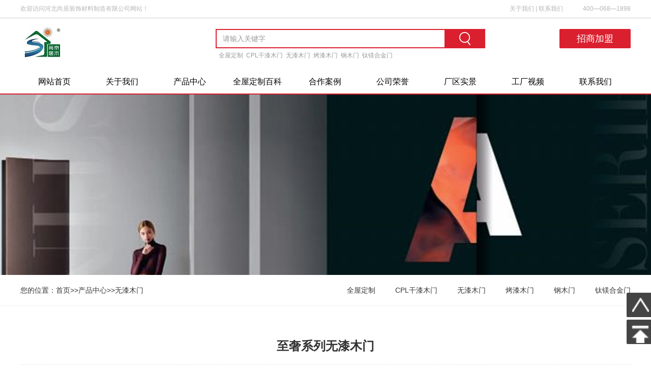

--- FILE ---
content_type: text/html; charset=utf-8
request_url: http://www.sjqwdz.cn/wuqimumen/77.html
body_size: 5688
content:
<!DOCTYPE html PUBLIC "-//W3C//DTD XHTML 1.0 Transitional//EN" "http://www.w3.org/TR/xhtml1/DTD/xhtml1-transitional.dtd">
<html xmlns="http://www.w3.org/1999/xhtml">
<head>
<meta http-equiv="Content-Type" content="text/html; charset=utf-8" />
<title>至奢系列无漆木门-河北尚居装饰</title>
<meta name="keywords" content="河北尚居全屋定制,干漆木门厂家,无漆木门报价" />
<meta name="description" content="河北尚居装饰材料制造有限公司是一家专注于干漆木门、无漆木门、钢木门、烤漆木门等家具设计、生产的厂家，同时可为用户全屋定制的生产安装，如常见的橱柜定制、衣柜定制、墙板等都可定制生产。" />
<meta name="viewport" content="width=1280">
<link href="http://www.sjqwdz.cn/pc/css/aos.css" rel="stylesheet">
<link href="http://www.sjqwdz.cn/pc/css/style.css" rel="stylesheet">
<link href="http://www.sjqwdz.cn/pc/css/common.css" rel="stylesheet">
<script src="http://www.sjqwdz.cn/pc/js/jquery.js"></script>
<script src="http://www.sjqwdz.cn/pc/js/jquery.superslide.2.1.1.js"></script>
<script src="http://www.sjqwdz.cn/pc/js/common.js"></script>
<script src="http://www.sjqwdz.cn/pc/js/jquery.tips.js"></script>
<script src="http://www.sjqwdz.cn/pc/js/jquery.validator.js"></script>
<script src="http://www.sjqwdz.cn/pc/js/zh_cn.js"></script>
<script src="http://www.sjqwdz.cn/pc/js/jquery.jcarousellite.min.js"></script>
</head>
<body>
<!--顶部开始-->
<div class="head_main" aos="fade-down" aos-easing="ease" aos-duration="700" aos-delay="100">
  <div class="w1200 clearfix">
    <div class="left">欢迎访问河北尚居装饰材料制造有限公司网站！</div>
    <div class="right"><i><a href="/about/">关于我们</a> |  <a href="/contact/" title="联系我们">联系我们</a> </i>
      <p><span class="icon"></span>400—068—1898</p>
    </div>
  </div>
</div>
<!--顶部结束--> 
<!--页头开始-->
<div class="top_main">
  <div class="w1200 clearfix">
    <div class="logo left" aos="fade-right" aos-easing="ease" aos-duration="700" aos-delay="100"><a href="http://www.sjqwdz.cn/" title="至奢系列无漆木门-河北尚居装饰"> <img src="/static/upload/image/20220531/1653965163575829.jpg" alt="至奢系列无漆木门-河北尚居装饰"></a></div>
    <div class="mf_sj right" aos="fade-left" aos-easing="ease" aos-duration="700" aos-delay="100">
      <div class="meifei"><a href="/zhaoshang/" title="招商加盟">招商加盟</a> </div>
    </div>
    <!--搜索栏开始-->
    <div class="input_k right">
      <div class="sousuo">
        <form action="/search/"  method="get">
          <input class="sbtn fr icon" value=""  type="submit">
          <input class="stxt fr" type="text" name="keyword" value="请输入关键字" onfocus="if(this.value==defaultValue)this.value=''" onblur="if(this.value=='')this.value=defaultValue"/>
        </form>
      </div>
      <!--热搜词开始-->
      <div class="guanj"><a href="/quwudingzhi/">全屋定制</a><a href="/ganqimumen/">CPL干漆木门</a><a href="/wuqimumen/">无漆木门</a><a href="/kaoqimumen/">烤漆木门</a><a href="/gangmumen/">钢木门</a><a href="/taimeihejinmen/">钛镁合金门</a></div>
      <!--热搜词结束--> 
    </div>
    <!--搜索栏结束--> 
  </div>
</div>
<!--页头结束--> 
<!--导航开始-->
<div class="nav_main clearfix">
  <div id="nav_main">
    <ul class="nav" id="nav">
      <li id="cur" ><a href="http://www.sjqwdz.cn/" title="网站首页">网站首页</a></li>
      
      <li class=""><a href="/about/" title="关于我们">关于我们</a>
        <ul>
          
          <li><a href="/jianjie/" title="公司简介">公司简介</a></li>
          
          <li><a href="/wenhua/" title="企业文化">企业文化</a></li>
          
        </ul>
      </li>
      
      <li class=""><a href="/product/" title="产品中心">产品中心</a>
        <ul>
          
          <li><a href="/quwudingzhi/" title="全屋定制">全屋定制</a></li>
          
          <li><a href="/ganqimumen/" title="CPL干漆木门">CPL干漆木门</a></li>
          
          <li><a href="/wuqimumen/" title="无漆木门">无漆木门</a></li>
          
          <li><a href="/kaoqimumen/" title="烤漆木门">烤漆木门</a></li>
          
          <li><a href="/gangmumen/" title="钢木门">钢木门</a></li>
          
          <li><a href="/taimeihejinmen/" title="钛镁合金门">钛镁合金门</a></li>
          
        </ul>
      </li>
      
      <li class=""><a href="/baike/" title="全屋定制百科">全屋定制百科</a>
        <ul>
          
          <li><a href="/mmzhishi/" title="木门知识">木门知识</a></li>
          
          <li><a href="/qwdzzhishi/" title="全屋定制知识">全屋定制知识</a></li>
          
        </ul>
      </li>
      
      <li class=""><a href="/anli/" title="合作案例">合作案例</a>
        <ul>
          
          <li><a href="/quanwudingzhianli/" title="全屋定制案例">全屋定制案例</a></li>
          
          <li><a href="/mumenanli/" title="木门案例">木门案例</a></li>
          
        </ul>
      </li>
      
      <li class=""><a href="/rongyu/" title="公司荣誉">公司荣誉</a>
        <ul>
          
        </ul>
      </li>
      
      <li class=""><a href="/changqu/" title="厂区实景">厂区实景</a>
        <ul>
          
        </ul>
      </li>
      
      <li class=""><a href="/shipin/" title="工厂视频">工厂视频</a>
        <ul>
          
        </ul>
      </li>
      
      <li class=""><a href="/contact/" title="联系我们">联系我们</a>
        <ul>
          
        </ul>
      </li>
      
    </ul>
  </div>
</div>
<!--导航结束-->  
<!--内页大图开始-->
<div class="nybanner" style="background-image: url(/static/upload/image/20220531/1653977060504351.jpg);"></div> 
<!--内页大图结束-->
<div class="location">
 <div class="w1200 clearfix">
 <div class="sitepath fl">您的位置：<a href="/">首页</a>>><a href="/product/">产品中心</a>>><a href="/wuqimumen/">无漆木门</a></div>
 
 <!--栏目分类开始-->
 <div class="menu fr ">  <a href="/quwudingzhi/" title="全屋定制">全屋定制<i></i></a>  <a href="/ganqimumen/" title="CPL干漆木门">CPL干漆木门<i></i></a>  <a href="/wuqimumen/" title="无漆木门">无漆木门<i></i></a>  <a href="/kaoqimumen/" title="烤漆木门">烤漆木门<i></i></a>  <a href="/gangmumen/" title="钢木门">钢木门<i></i></a>  <a href="/taimeihejinmen/" title="钛镁合金门">钛镁合金门<i></i></a>  </div>
 <!--栏目分类结束--> 
 </div>
</div>
<div class="wrapper" style="padding-bottom: 0;"> 
 <!--图片内容开始-->
 <div class="content w1200 showNews">
 <h1 class="title">至奢系列无漆木门</h1>
 <div class="mark"><span>发布日期：2022-05-28 16:28:26</span>　<span>浏览次数：<i id="hits">1417</i></span></div>
 <!--组图开始-->
 
 <div class="MainBg">
 <div class="HS10"></div>
 <div class="OriginalPicBorder">
 <div id="OriginalPic">
  <div id="aPrev" class="CursorL" title="上一张"></div>
  <div id="aNext" class="CursorR" title="下一张"></div>

  <p class="Hidden"><span class="SliderPicBorder FlRight"><img src="/static/upload/image/20220528/1653727242179235.jpg" alt="[list:title]"/></span><span class="Clearer"></span></p>

  <p class="Hidden"><span class="SliderPicBorder FlRight"><img src="/static/upload/image/20220528/1653727241620461.jpg" alt="[list:title]"/></span><span class="Clearer"></span></p>

  <p class="Hidden"><span class="SliderPicBorder FlRight"><img src="/static/upload/image/20220528/1653727241540329.jpg" alt="[list:title]"/></span><span class="Clearer"></span></p>
 </div>
 </div>
 <div class="HS15"></div>
 <div class="ThumbPicBorder"> <img src="http://www.sjqwdz.cn/pc/images/arrowl.jpg" id="btnPrev" class="FlLeft"/>
 <div class="pic">
  <div class="jCarouselLite FlLeft">
  <ul id="ThumbPic">

  <li rel='1'><img src="/static/upload/image/20220528/1653727242179235.jpg" alt="[list:title]"/></li>

  <li rel='2'><img src="/static/upload/image/20220528/1653727241620461.jpg" alt="[list:title]"/></li>

  <li rel='3'><img src="/static/upload/image/20220528/1653727241540329.jpg" alt="[list:title]"/></li>

  </ul>
  <div class="Clearer"></div>
  </div>
 </div>
 <img src="http://www.sjqwdz.cn/pc/images/arrowr.jpg" id="btnNext" class="FlLeft"/>
 <div class="Clearer"></div>
 </div>
 </div>
 <!--组图结束--> 
 <script type="text/javascript">
//缩略图滚动事件
$(".jCarouselLite").jCarouselLite({
	btnNext: "#btnNext",
	btnPrev: "#btnPrev",
	scroll: 1,
	speed: 240,
	circular: false,
	visible: 6
});
</script> 
 <script type="text/javascript">
var currentImage;
var currentIndex = -1;

//显示大图(参数index从0开始计数)
function showImage(index){

	//更新当前图片页码
	$(".CounterCurrent").html(index + 1);

	//隐藏或显示向左向右鼠标手势
	var len = $('#OriginalPic img').length;
	if(index == len - 1){
		$("#aNext").hide();
	}else{
		$("#aNext").show();
	}

	if(index == 0){
		$("#aPrev").hide();
	}else{
		$("#aPrev").show();
	}

	//显示大图  
	if(index < $('#OriginalPic img').length){
		var indexImage = $('#OriginalPic p')[index];

		//隐藏当前的图
		if(currentImage){
			if(currentImage != indexImage){
				$(currentImage).css('z-index', 2);	
				$(currentImage).fadeOut(0,function(){
					$(this).css({'display':'none','z-index':1})
				});
			}
		}

		//显示用户选择的图
		$(indexImage).show().css({'opacity': 0.4});
		$(indexImage).animate({opacity:1},{duration:200});

		//更新变量
		currentImage = indexImage;
		currentIndex = index;

		//移除并添加高亮
		$('#ThumbPic img').removeClass('active');
		$($('#ThumbPic img')[index]).addClass('active');

		//设置向左向右鼠标手势区域的高度    
		//var tempHeight = $($('#OriginalPic img')[index]).height();
		//$('#aPrev').height(tempHeight);
		//$('#aNext').height(tempHeight);   
	}
}

//下一张
function ShowNext(){
	var len = $('#OriginalPic img').length;
	var next = currentIndex < (len - 1) ? currentIndex + 1 : 0;
	showImage(next);
}

//上一张
function ShowPrep(){
	var len = $('#OriginalPic img').length;
	var next = currentIndex == 0 ? (len - 1) : currentIndex - 1;
	showImage(next);
}

//下一张事件
$("#aNext").click(function(){
	ShowNext();
	if($(".active").position().left >= 144 * 5){
		$("#btnNext").click();
	}
});

//上一张事件
$("#aPrev").click(function(){
	ShowPrep();
	if($(".active").position().left <= 144 * 5){
		$("#btnPrev").click();
	}
});

//初始化事件
$(".OriginalPicBorder").ready(function(){
	ShowNext();

	//绑定缩略图点击事件
	$('#ThumbPic li').bind('click',function(e){
		var count = $(this).attr('rel');
		showImage(parseInt(count) - 0);
	});
});
</script>
 <div class="showContxt">  </div>
 
 <!--分享代码开始-->
 <div class="fenxiang">
 <div id="bdshare" class="bdshare_t bds_tools get-codes-bdshare"><a class="bds_qzone" title="分享到QQ空间" href="#"></a><a class="bds_tsina" title="分享到新浪微博" href="#"></a><a class="bds_tqq" title="分享到腾讯微博" href="#"></a><a class="bds_renren" title="分享到人人网" href="#"></a><span class="bds_more">更多</span></div>
 <script type="text/javascript" id="bdshare_js" data="type=tools" src="http://www.sjqwdz.cn/pc/js/bds_s_v2.js"></script> 
 <script type="text/javascript">
	document.getElementById("bdshell_js").src = "http://bdimg.share.baidu.com/static/js/shell_v2.js?cdnversion=" + Math.ceil(new Date() / 3600000);
</script></div>
 <!--分享代码结束-->
 <div class="reLink clearfix">
 <div class="prevLink fl"><a href="/wuqimumen/76.html">金属至尚系列</a></div>
 <div class="nextLink fr"><a href="/wuqimumen/78.html">至雅系列无漆木门</a></div>
 </div>
 </div>
 <!--图片内容结束--> 
</div>

<!--推荐产品开始-->
<div class="n-project">
  <div class="con w1200">
    <div class="n-tit"> <a class="more fr" href="/baike/" title="查看更多 >>">查看更多 >></a>
      <h3><s></s>推荐产品</h3>
    </div>
    <ul class="gridlist clearfix">
      
      <li class="item"><a href="/wuqimumen/77.html" title="至奢系列无漆木门"><img src="/static/upload/image/20220528/1653727251746157.jpg" alt="至奢系列无漆木门">
        <div class="bg"></div>
        <span class="plus"></span>
        <h3 >至奢系列无漆木门</h3>		 
        </a></li>
      
      <li class="item"><a href="/quwudingzhi/40.html" title="墙面板"><img src="/static/upload/image/20220528/1653750721799210.jpg" alt="墙面板">
        <div class="bg"></div>
        <span class="plus"></span>
        <h3 >墙面板</h3>		 
        </a></li>
      
      <li class="item"><a href="/quwudingzhi/54.html" title="鞋柜"><img src="/static/upload/image/20220528/1653750492760712.jpg" alt="鞋柜">
        <div class="bg"></div>
        <span class="plus"></span>
        <h3 >鞋柜</h3>		 
        </a></li>
      
      <li class="item"><a href="/ganqimumen/41.html" title="干漆木门"><img src="/static/upload/image/20220528/1653747965953755.jpg" alt="干漆木门">
        <div class="bg"></div>
        <span class="plus"></span>
        <h3 >干漆木门</h3>		 
        </a></li>
      
      <li class="item"><a href="/ganqimumen/57.html" title="干漆木门"><img src="/static/upload/image/20220528/1653747887635571.jpg" alt="干漆木门">
        <div class="bg"></div>
        <span class="plus"></span>
        <h3 >干漆木门</h3>		 
        </a></li>
      
      <li class="item"><a href="/kaoqimumen/147.html" title="烤漆楼梯系列"><img src="/static/upload/image/20250518/1747554643517229.jpg" alt="烤漆楼梯系列">
        <div class="bg"></div>
        <span class="plus"></span>
        <h3 >烤漆楼梯系列</h3>		 
        </a></li>
      
      <li class="item"><a href="/kaoqimumen/146.html" title="新中式烤漆木门"><img src="/static/upload/image/20250518/1747553941162153.jpg" alt="新中式烤漆木门">
        <div class="bg"></div>
        <span class="plus"></span>
        <h3 >新中式烤漆木门</h3>		 
        </a></li>
      
      <li class="item"><a href="/kaoqimumen/145.html" title="烤漆木门"><img src="/static/upload/image/20250518/1747538972836306.jpg" alt="烤漆木门">
        <div class="bg"></div>
        <span class="plus"></span>
        <h3 >烤漆木门</h3>		 
        </a></li>
      
    </ul>
  </div>
</div>
 
<!--推荐产品结束--> 
<!--推荐新闻开始-->
<div class="n-project">
  <div class="con w1200">
    <div class="n-tit"> <a class="more fr" href="/baike/" title="查看更多 &gt;&gt;">查看更多 &gt;&gt;</a>
      <h3><s></s>推荐新闻</h3>
    </div>
    <ul class="gridlist clearfix">
      
      <li class="item"><a href="/mmzhishi/109.html" title="CPL干漆木门具有环保性吗？"><img src="/static/upload/image/20220530/1653917707460346.jpg" alt="CPL干漆木门具有环保性吗？">
        <div class="bg"></div>
        <span class="plus"></span>
        <h3 >CPL干漆木门具有环保性吗？</h3>
		 <div class="txt">CPL干漆木门是具有良好的环保性的，因其采用的是一种种新型环保的异型材包覆材料，又称连续层压防火板或薄防火板，经CPL包覆后的产品无需再做面层油漆，即可表现天然的木纹纹理，免去了油漆带来的二次污染。一、CPL干···</div>
        </a></li>
      
      <li class="item"><a href="/qwdzzhishi/113.html" title="石家庄定制衣柜板材的常见类型及该如何选择？"><img src="/static/upload/image/20220531/1653964678161041.jpg" alt="石家庄定制衣柜板材的常见类型及该如何选择？">
        <div class="bg"></div>
        <span class="plus"></span>
        <h3 >石家庄定制衣柜板材的常见类型及该如何选择？</h3>
		 <div class="txt">众所周知定制衣柜可以更好满足自己的需求，还能节省出更多的室内空间，面对市面上众多的定制衣柜厂家，对于即将选择定制衣柜的用户来说时常会感到犯难，下面河北尚居装饰带您从常见的衣柜板材分类到该如何选择来详细···</div>
        </a></li>
      
      <li class="item"><a href="/qwdzzhishi/112.html" title="带您了解如何选择全屋定制？"><img src="/static/upload/image/20220531/1653962235115351.jpg" alt="带您了解如何选择全屋定制？">
        <div class="bg"></div>
        <span class="plus"></span>
        <h3 >带您了解如何选择全屋定制？</h3>
		 <div class="txt">随着社会的发展，人们生活水平的提高，人们对室内装修的个性化需求也越来越明显，进而全屋定制也步入了人们的视野，那么全屋定制时候对于用户来说该如何选择全屋定制呢？选择全屋定制的时候建议从材料的环保性、五金···</div>
        </a></li>
      
      <li class="item"><a href="/qwdzzhishi/111.html" title="为什么要选择定制家具，选择定制家具需要注意哪些事项？"><img src="/static/upload/image/20220531/1653960891153361.jpg" alt="为什么要选择定制家具，选择定制家具需要注意哪些事项？">
        <div class="bg"></div>
        <span class="plus"></span>
        <h3 >为什么要选择定制家具，选择定制家具需要注意哪些事项？</h3>
		 <div class="txt">一、现在市面上的成品家具有很多，为什么还要选择定制家具呢？原因有以下几点：1、市面上的成品家具风格各异，很难搭配出整体合适的风格；2、成品家具费用比较高；3、尺寸不合适，比较难找出适合尺寸的家具；4、需要···</div>
        </a></li>
      
    </ul>
  </div>
</div>
 
<!--推荐新闻结束--> 
<!--版权开始-->
<div class="copyright">
 <div class="w1200">
 <p class="fl">Copyright © 2022 -2025 河北尚居装饰材料制造有限公司  All Rights Reserved　<a href="https://beian.miit.gov.cn/" target="_blank" rel="nofollow">冀ICP备2022013488号-1</a>　<a href="http://www.sjqwdz.cn/sitemap.xml" target="_blank">XML地图</a>　　</p>
 </div>
</div>
<!--版权结束--> 
<!--浮动客服开始-->
<div class="rightFix">
 <div class="share"><a href="javascript:void(0);" class="ico share_tit"></a>
 <div class="box hidden"> <a class="ico fix-ewm" href="javascript:;" title="微信二维码"> <img src="/static/upload/image/20220531/1653965608859214.jpg" alt="至奢系列无漆木门-河北尚居装饰"/></a> <a class="ico fix-qq" href="http://wpa.qq.com/msgrd?v=3&uin=1457725767&site=qq&menu=yes" title="QQ"><img src="/pc/images/qq.png" alt="qq"/></a> <a class="ico fix-tel" href="javascript:;" title="咨询热线"><span class="ftel">400—068—1898</span></a> </div>
 </div>
 <a href="javascript:void(0);" class="ico fix_top"></a></div>
<!--浮动客服结束--> 
<script src="http://www.sjqwdz.cn/pc/js/aos.js"></script> 
<script src="http://www.sjqwdz.cn/pc/js/app.js"></script> 
<script type="text/javascript"> 			
	AOS.init({
		easing: 'ease-out-back',
		duration: 1000
	});
</script>
</body>
</html>

--- FILE ---
content_type: text/html; charset=utf-8
request_url: http://www.sjqwdz.cn/pc/js/css/jquery.tip.css
body_size: 6187
content:
<!DOCTYPE html PUBLIC "-//W3C//DTD XHTML 1.0 Transitional//EN" "http://www.w3.org/TR/xhtml1/DTD/xhtml1-transitional.dtd">
<html xmlns="http://www.w3.org/1999/xhtml">
<head>
<meta http-equiv="Content-Type" content="text/html; charset=utf-8" />
<title>河北尚居全屋定制-干漆木门厂家-无漆木门报价-河北尚居装饰</title>
<meta name="keywords" content="河北尚居全屋定制,干漆木门厂家,无漆木门报价">
<meta name="description" content="河北尚居装饰材料制造有限公司是一家专注于干漆木门、无漆木门、钢木门、烤漆木门等家具设计、生产的厂家，同时可为用户全屋定制的生产安装，如常见的橱柜定制、衣柜定制、墙板等都可定制生产。">
<meta name="author" content="www.adminbuy.cn K102" />
<meta name="viewport" content="width=1280">
<link href="http://www.sjqwdz.cn/pc/css/aos.css" rel="stylesheet">
<link href="http://www.sjqwdz.cn/pc/css/style.css" rel="stylesheet">
<link href="http://www.sjqwdz.cn/pc/css/common.css" rel="stylesheet">
<script src="http://www.sjqwdz.cn/pc/js/jquery.js"></script>
<script src="http://www.sjqwdz.cn/pc/js/jquery.superslide.2.1.1.js"></script>
<script src="http://www.sjqwdz.cn/pc/js/common.js"></script>
</head>
<body>
<!--顶部开始-->
<div class="head_main" aos="fade-down" aos-easing="ease" aos-duration="700" aos-delay="100">
  <div class="w1200 clearfix">
    <div class="left">欢迎访问河北尚居装饰材料制造有限公司网站！</div>
    <div class="right"><i><a href="/about/">关于我们</a> |  <a href="/contact/" title="联系我们">联系我们</a> </i>
      <p><span class="icon"></span>400—068—1898</p>
    </div>
  </div>
</div>
<!--顶部结束--> 
<!--页头开始-->
<div class="top_main">
  <div class="w1200 clearfix">
    <div class="logo left" aos="fade-right" aos-easing="ease" aos-duration="700" aos-delay="100"><a href="http://www.sjqwdz.cn/" title="河北尚居全屋定制-干漆木门厂家-无漆木门报价-河北尚居装饰"> <img src="/static/upload/image/20220531/1653965163575829.jpg" alt="河北尚居全屋定制-干漆木门厂家-无漆木门报价-河北尚居装饰"></a></div>
    <div class="mf_sj right" aos="fade-left" aos-easing="ease" aos-duration="700" aos-delay="100">
      <div class="meifei"><a href="/zhaoshang/" title="招商加盟">招商加盟</a> </div>
    </div>
    <!--搜索栏开始-->
    <div class="input_k right">
      <div class="sousuo">
        <form action="/search/"  method="get">
          <input class="sbtn fr icon" value=""  type="submit">
          <input class="stxt fr" type="text" name="keyword" value="请输入关键字" onfocus="if(this.value==defaultValue)this.value=''" onblur="if(this.value=='')this.value=defaultValue"/>
        </form>
      </div>
      <!--热搜词开始-->
      <div class="guanj"><a href="/quwudingzhi/">全屋定制</a><a href="/ganqimumen/">CPL干漆木门</a><a href="/wuqimumen/">无漆木门</a><a href="/kaoqimumen/">烤漆木门</a><a href="/gangmumen/">钢木门</a><a href="/taimeihejinmen/">钛镁合金门</a></div>
      <!--热搜词结束--> 
    </div>
    <!--搜索栏结束--> 
  </div>
</div>
<!--页头结束--> 
<!--导航开始-->
<div class="nav_main clearfix">
  <div id="nav_main">
    <ul class="nav" id="nav">
      <li id="cur" class='hover'><a href="http://www.sjqwdz.cn/" title="网站首页">网站首页</a></li>
      
      <li class=""><a href="/about/" title="关于我们">关于我们</a>
        <ul>
          
          <li><a href="/jianjie/" title="公司简介">公司简介</a></li>
          
          <li><a href="/wenhua/" title="企业文化">企业文化</a></li>
          
        </ul>
      </li>
      
      <li class=""><a href="/product/" title="产品中心">产品中心</a>
        <ul>
          
          <li><a href="/quwudingzhi/" title="全屋定制">全屋定制</a></li>
          
          <li><a href="/ganqimumen/" title="CPL干漆木门">CPL干漆木门</a></li>
          
          <li><a href="/wuqimumen/" title="无漆木门">无漆木门</a></li>
          
          <li><a href="/kaoqimumen/" title="烤漆木门">烤漆木门</a></li>
          
          <li><a href="/gangmumen/" title="钢木门">钢木门</a></li>
          
          <li><a href="/taimeihejinmen/" title="钛镁合金门">钛镁合金门</a></li>
          
        </ul>
      </li>
      
      <li class=""><a href="/baike/" title="全屋定制百科">全屋定制百科</a>
        <ul>
          
          <li><a href="/mmzhishi/" title="木门知识">木门知识</a></li>
          
          <li><a href="/qwdzzhishi/" title="全屋定制知识">全屋定制知识</a></li>
          
        </ul>
      </li>
      
      <li class=""><a href="/anli/" title="合作案例">合作案例</a>
        <ul>
          
          <li><a href="/quanwudingzhianli/" title="全屋定制案例">全屋定制案例</a></li>
          
          <li><a href="/mumenanli/" title="木门案例">木门案例</a></li>
          
        </ul>
      </li>
      
      <li class=""><a href="/rongyu/" title="公司荣誉">公司荣誉</a>
        <ul>
          
        </ul>
      </li>
      
      <li class=""><a href="/changqu/" title="厂区实景">厂区实景</a>
        <ul>
          
        </ul>
      </li>
      
      <li class=""><a href="/shipin/" title="工厂视频">工厂视频</a>
        <ul>
          
        </ul>
      </li>
      
      <li class=""><a href="/contact/" title="联系我们">联系我们</a>
        <ul>
          
        </ul>
      </li>
      
    </ul>
  </div>
</div>
<!--导航结束-->  
<!--幻灯片大图开始-->
<div id="banner_main" aos="flip-left">
  <div id="banner" class="banner">
    <ul class="list clearfix">
      
      <li><a href="http://www.sjqwdz.cn"><img src="/static/upload/image/20220531/1653976968646151.jpg" alt="石家庄全屋定制厂家"/></a></li>
      
      <li><a href="http://www.sjqwdz.cn"><img src="/static/upload/image/20220528/1653724529721687.jpg" alt="石家庄CPL干性漆木门定制厂家"/></a></li>
      
      <li><a href="http://www.sjqwdz.cn"><img src="/static/upload/image/20220528/1653724543253414.jpg" alt="石家庄无漆木门厂家"/></a></li>
      
    </ul>
    <div class="tip"></div>
    <a href="javascript:;" id="btn_prev" class="icon"></a> <a href="javascript:;" id="btn_next" class="icon"></a> </div>
</div>
<!--幻灯片大图结束--> 

<!--图标导航开始-->
<div class="floor_2_main">
  <div class="floor_2 w1200">
    <div class="case_main aos-init" aos="fade-up" aos-easing="ease" aos-duration="700" aos-delay="200">
      <ul>
        
        <li ><a href="/about/" title="关于我们"><i><img src="/static/upload/image/20211009/1633768714309518.png" alt="关于我们"></i>
          <p>关于我们<span></span></p>
          </a></li>
        
        <li ><a href="/product/" title="产品中心"><i><img src="/static/upload/image/20211009/1633768728969481.png" alt="产品中心"></i>
          <p>产品中心<span></span></p>
          </a></li>
        
        <li ><a href="/baike/" title="全屋定制百科"><i><img src="/static/upload/image/20211009/1633768742401412.png" alt="全屋定制百科"></i>
          <p>全屋定制百科<span></span></p>
          </a></li>
        
        <li ><a href="/anli/" title="合作案例"><i><img src="/static/upload/image/20211009/1633768757844730.png" alt="合作案例"></i>
          <p>合作案例<span></span></p>
          </a></li>
        
        <li ><a href="/gbook/" title="在线留言"><i><img src="/static/upload/image/20211009/1633768778263707.png" alt="在线留言"></i>
          <p>在线留言<span></span></p>
          </a></li>
        
      </ul>
    </div>
  </div>
</div>
<!--图标导航结束--> 
<!--产品中心开始-->
<div class="floor_3_main">
  <div class="floor_3 w1200 clearfix">
    <div class="part1 clearfix">
      <div class="floor_3_1 fl aos-init" aos="fade-right" aos-easing="ease" aos-duration="700" aos-delay="100"> 
        <p>产品中心<span></span></p>
         </div>
      <!--产品中心分类开始-->
      <div class="floor_3_2 fr aos-init" aos="fade-left" aos-easing="ease" aos-duration="700" aos-delay="100">
        <p class="fl">  <a href="/quwudingzhi/" title="全屋定制">全屋定制</a>  <a href="/ganqimumen/" title="CPL干漆木门">CPL干漆木门</a>  <a href="/wuqimumen/" title="无漆木门">无漆木门</a>  <a href="/kaoqimumen/" title="烤漆木门">烤漆木门</a>  <a href="/gangmumen/" title="钢木门">钢木门</a>  <a href="/taimeihejinmen/" title="钛镁合金门">钛镁合金门</a>  </p>
        <i class="fl"> <a href="/product/" >更多 ></a></i></div>
      <!--产品中心分类结束--> 
    </div>
    <div class="part2 aos-init" aos="fade-up" aos-easing="ease" aos-duration="700" aos-delay="200">
      <div class="textlist">
        <ul class="list">
          
          <li class="clearfix"><a href="/wuqimumen/77.html" title="至奢系列无漆木门"><img src="/static/upload/image/20220528/1653727251746157.jpg" alt="至奢系列无漆木门">
            <p><span >至奢系列无漆木门</span></p>
            </a></li>
          
          <li class="clearfix"><a href="/quwudingzhi/40.html" title="墙面板"><img src="/static/upload/image/20220528/1653750721799210.jpg" alt="墙面板">
            <p><span >墙面板</span></p>
            </a></li>
          
          <li class="clearfix"><a href="/quwudingzhi/54.html" title="鞋柜"><img src="/static/upload/image/20220528/1653750492760712.jpg" alt="鞋柜">
            <p><span >鞋柜</span></p>
            </a></li>
          
          <li class="clearfix"><a href="/ganqimumen/41.html" title="干漆木门"><img src="/static/upload/image/20220528/1653747965953755.jpg" alt="干漆木门">
            <p><span >干漆木门</span></p>
            </a></li>
          
          <li class="clearfix"><a href="/ganqimumen/57.html" title="干漆木门"><img src="/static/upload/image/20220528/1653747887635571.jpg" alt="干漆木门">
            <p><span >干漆木门</span></p>
            </a></li>
          
        </ul>
      </div>
    </div>
  </div>
</div>
<!--产品中心结束--> 

<!--合作案例开始-->
<div class="floor_7_main">
  <div class="floor_7 w1200 clearfix">
    <div class="part1 clearfix">
      <div class="floor_3_1 fl aos-init" aos="fade-right" aos-easing="ease" aos-duration="700" aos-delay="100"> 
        <p>合作案例<span></span></p>
         </div>
      <!--分类开始-->
      <div class="floor_3_2 fr aos-init" aos="fade-left" aos-easing="ease" aos-duration="700" aos-delay="100">
        <p class="fl">  <a href="/quanwudingzhianli/" title="全屋定制案例">全屋定制案例</a>  <a href="/mumenanli/" title="木门案例">木门案例</a>  </p>
        <i class="fl"> <a href="/anli/" >更多 ></a></i></div>
      <!--分类结束--> 
    </div>
    <div class="floor_7_1 aos-init" aos="fade-up" aos-easing="ease" aos-duration="700" aos-delay="200"> 
      <!--品牌分类开始-->
      <div class="hd">
        <ul>
          
          <li><a href="/quanwudingzhianli/" title="全屋定制案例">全屋定制案例</a></li>
          
          <li><a href="/mumenanli/" title="木门案例">木门案例</a></li>
          
        </ul>
      </div>
      <!--合作案例分类结束-->
      <div class="bd"> 
        <!--合作案例列表开始--> 
        
        <ul>
          
          <li class="clearfix"><a href="/quanwudingzhianli/130.html" title="鹿泉让山抵偿样板间案例效果图大全"><img src="/static/upload/image/20230322/1679451281710419.jpg" alt="鹿泉让山抵偿样板间案例效果图大全">
            <p><span >鹿泉让山抵偿样板间案例效果图大全</span></p>
            </a></li>
          
          <li class="clearfix"><a href="/quanwudingzhianli/129.html" title="保利天汇售楼部案例效果图"><img src="/static/upload/image/20230322/1679446857206738.jpg" alt="保利天汇售楼部案例效果图">
            <p><span >保利天汇售楼部案例效果图</span></p>
            </a></li>
          
          <li class="clearfix"><a href="/quanwudingzhianli/128.html" title="保利天汇售楼部施工完成后效果图视频"><img src="/static/upload/image/20230322/1679451648685407.jpg" alt="保利天汇售楼部施工完成后效果图视频">
            <p><span >保利天汇售楼部施工完成后效果图视频</span></p>
            </a></li>
          
          <li class="clearfix"><a href="/quanwudingzhianli/127.html" title="保利天汇售楼部弧形烤漆木饰面墙板安装效果图视频"><img src="/static/upload/image/20230322/1679451688491189.jpg" alt="保利天汇售楼部弧形烤漆木饰面墙板安装效果图视频">
            <p><span >保利天汇售楼部弧形烤漆木饰面墙板安装效果图视频</span></p>
            </a></li>
          
          <li class="clearfix"><a href="/quanwudingzhianli/126.html" title="保利天汇售楼部大型水吧台安装视频"><img src="/static/upload/image/20230322/1679451732181390.jpg" alt="保利天汇售楼部大型水吧台安装视频">
            <p><span >保利天汇售楼部大型水吧台安装视频</span></p>
            </a></li>
          
          <li class="clearfix"><a href="/quanwudingzhianli/125.html" title="莫篱茶舍施工效果案例"><img src="/static/upload/image/20230322/1679445558621316.jpg" alt="莫篱茶舍施工效果案例">
            <p><span >莫篱茶舍施工效果案例</span></p>
            </a></li>
          
        </ul>
        
        <ul>
          
          <li class="clearfix"><a href="/mumenanli/92.html" title="河北尚居干漆木门案例"><img src="/static/upload/image/20220529/1653831618195006.jpg" alt="河北尚居干漆木门案例">
            <p><span >河北尚居干漆木门案例</span></p>
            </a></li>
          
          <li class="clearfix"><a href="/mumenanli/91.html" title="河北尚居无漆木门案例"><img src="/static/upload/image/20220529/1653831554479072.jpg" alt="河北尚居无漆木门案例">
            <p><span >河北尚居无漆木门案例</span></p>
            </a></li>
          
          <li class="clearfix"><a href="/mumenanli/90.html" title="PET无漆木门案例"><img src="/static/upload/image/20220529/1653831463154833.jpg" alt="PET无漆木门案例">
            <p><span >PET无漆木门案例</span></p>
            </a></li>
          
          <li class="clearfix"><a href="/mumenanli/89.html" title="无漆木门案例"><img src="/static/upload/image/20220529/1653831435245129.jpg" alt="无漆木门案例">
            <p><span >无漆木门案例</span></p>
            </a></li>
          
          <li class="clearfix"><a href="/mumenanli/88.html" title="CPL干漆木门案例"><img src="/static/upload/image/20220529/1653831367106898.jpg" alt="CPL干漆木门案例">
            <p><span >CPL干漆木门案例</span></p>
            </a></li>
          
          <li class="clearfix"><a href="/mumenanli/87.html" title="干漆木门案例"><img src="/static/upload/image/20220529/1653831335208287.jpg" alt="干漆木门案例">
            <p><span >干漆木门案例</span></p>
            </a></li>
          
        </ul>
         
        <!--合作案例列表结束--> 
      </div>
    </div>
  </div>
</div>
<!--合作案例牌结束--> 

<!--公司荣誉开始-->
<div class="floor_4_main">
  <div class="floor_4 w1200 clearfix">
    <div class="part1 clearfix">
      <div class="floor_3_1 fl aos-init" aos="fade-right" aos-easing="ease" aos-duration="700" aos-delay="100"> 
        <p>公司荣誉<span></span></p>
         </div>
      <!--分类开始-->
      <div class="floor_3_2 fr aos-init" aos="fade-left" aos-easing="ease" aos-duration="700" aos-delay="100">
        <p class="fl">  </p>
        <i class="fl"> <a href="/rongyu/" >更多 ></a></i></div>
      <!--分类结束--> 
    </div>
    <div class="picScroll-left aos-init" aos="fade-up" aos-easing="ease" aos-duration="700" aos-delay="200">
      <div class="hd"><a class="next icon"></a><a class="prev icon"></a></div>
      <div class="bd">
        <ul class="picList">
          
          <li class="clearfix"><a href="/rongyu/96.html" title="营业执照"><img src="/static/upload/image/20220530/1653877170101020.jpg" alt="营业执照"></a></li>
          
          <li class="clearfix"><a href="/rongyu/37.html" title="河北省排方污染物许可证"><img src="/static/upload/image/20220530/1653877038151821.jpg" alt="河北省排方污染物许可证"></a></li>
          
          <li class="clearfix"><a href="/rongyu/38.html" title="佰林春天商标注册证书"><img src="/static/upload/image/20220530/1653877008159510.jpg" alt="佰林春天商标注册证书"></a></li>
          
          <li class="clearfix"><a href="/rongyu/39.html" title="河北商业联合会门业专业委员会会员单位"><img src="/static/upload/image/20220530/1653877146952153.jpg" alt="河北商业联合会门业专业委员会会员单位"></a></li>
          
          <li class="clearfix"><a href="/rongyu/62.html" title="安全生产标准化证书"><img src="/static/upload/image/20220530/1653876954766505.jpg" alt="安全生产标准化证书"></a></li>
          
          <li class="clearfix"><a href="/rongyu/63.html" title="京木尚居商标注册证"><img src="/static/upload/image/20220530/1653876930274824.jpg" alt="京木尚居商标注册证"></a></li>
          
          <li class="clearfix"><a href="/rongyu/72.html" title="河北省商业联合会门业专业委员会会员"><img src="/static/upload/image/20220530/1653876887148235.jpg" alt="河北省商业联合会门业专业委员会会员"></a></li>
          
        </ul>
      </div>
    </div>
  </div>
</div>
<script>jQuery(".picScroll-left").slide({titCell:".hd ul",mainCell:".bd ul",autoPage:true,effect:"left",autoPlay:true,vis:4});
jQuery(".floor_7_1").slide({});</script> 
<!--公司荣誉结束--> 

<!--厂区实景开始-->
<div class="floor_7_main">
  <div class="floor_7 w1200 clearfix">
    <div class="part1 clearfix">
      <div class="floor_3_1 fl aos-init" aos="fade-right" aos-easing="ease" aos-duration="700" aos-delay="100"> 
        <p>厂区实景<span></span></p>
         </div>
      <!--分类开始-->
      <div class="floor_3_2 fr aos-init" aos="fade-left" aos-easing="ease" aos-duration="700" aos-delay="100">
        <p class="fl">  </p>
        <i class="fl"> <a href="/changqu/" >更多 ></a></i></div>
      <!--分类结束--> 
    </div>
    <div class="floor_7_1 aos-init" aos="fade-up" aos-easing="ease" aos-duration="700" aos-delay="200"> 

      <div class="bd"> 
        <!--合作案例列表开始--> 
        
        <ul>
          
          <li class="clearfix"><a href="/changqu/141.html" title="木门压板加工中"><img src="/static/upload/image/20250518/1747538221465962.jpg" alt="木门压板加工中">
            <p><span >木门压板加工中</span></p>
            </a></li>
          
          <li class="clearfix"><a href="/changqu/140.html" title="木门全屋定制生产加工车间"><img src="/static/upload/image/20250518/1747538157200659.jpg" alt="木门全屋定制生产加工车间">
            <p><span >木门全屋定制生产加工车间</span></p>
            </a></li>
          
          <li class="clearfix"><a href="/changqu/139.html" title="实木门源头工厂车间"><img src="/static/upload/image/20250518/1747538093443261.jpg" alt="实木门源头工厂车间">
            <p><span >实木门源头工厂车间</span></p>
            </a></li>
          
          <li class="clearfix"><a href="/changqu/138.html" title="实木门生产加工流水线现场"><img src="/static/upload/image/20250518/1747538028133081.jpg" alt="实木门生产加工流水线现场">
            <p><span >实木门生产加工流水线现场</span></p>
            </a></li>
          
          <li class="clearfix"><a href="/changqu/137.html" title="CPL干漆木门生产加工车间"><img src="/static/upload/image/20250518/1747537964625700.jpg" alt="CPL干漆木门生产加工车间">
            <p><span >CPL干漆木门生产加工车间</span></p>
            </a></li>
          
          <li class="clearfix"><a href="/changqu/136.html" title="PET木门工厂生产车间"><img src="/static/upload/image/20250518/1747537911457659.jpg" alt="PET木门工厂生产车间">
            <p><span >PET木门工厂生产车间</span></p>
            </a></li>
          
        </ul>
       
        <!--合作案例列表结束--> 
      </div>
    </div>
  </div>
</div>
<!--厂区实景结束--> 
<!--装修攻略开始-->
<div class="wrapper">
  <div class="content w1200 newsPage"> 
    <div class="part1 clearfix">
      <div class="floor_3_1 fl aos-init" aos="fade-right" aos-easing="ease" aos-duration="700" aos-delay="100"> 
        <p>全屋定制百科<span></span></p>
         </div>
       <div class="floor_3_2 fr aos-init" aos="fade-left" aos-easing="ease" aos-duration="700" aos-delay="100">
        <p class="fl">  <a href="/mmzhishi/" title="木门知识">木门知识</a>  <a href="/qwdzzhishi/" title="全屋定制知识">全屋定制知识</a>  </p>
        <i class="fl"> <a href="/baike/" >更多 ></a></i></div>	
    <!--文章列表开始-->
    <ul class="list">
      
      <li class="item clearfix"><a href="/mmzhishi/109.html" title="CPL干漆木门具有环保性吗？"><img class="fl" src="/static/upload/image/20220530/1653917707460346.jpg" alt="CPL干漆木门具有环保性吗？">
        <div class="time fr"><span class="day">05-30</span><span class="year">2022</span></div>
        <h3 >CPL干漆木门具有环保性吗？</h3>
        <div class="txt">CPL干漆木门是具有良好的环保性的，因其采用的是一种种新型环保的异型材包覆材料，又称连续层压防火板或薄防火板，经CPL包覆后的产品无需再做面层油漆，即可表现天然的木纹纹理，免去了油漆带来的二次污染。一、CPL干···</div>
        </a></li>
      
      <li class="item clearfix"><a href="/qwdzzhishi/113.html" title="石家庄定制衣柜板材的常见类型及该如何选择？"><img class="fl" src="/static/upload/image/20220531/1653964678161041.jpg" alt="石家庄定制衣柜板材的常见类型及该如何选择？">
        <div class="time fr"><span class="day">05-31</span><span class="year">2022</span></div>
        <h3 >石家庄定制衣柜板材的常见类型及该如何选择？</h3>
        <div class="txt">众所周知定制衣柜可以更好满足自己的需求，还能节省出更多的室内空间，面对市面上众多的定制衣柜厂家，对于即将选择定制衣柜的用户来说时常会感到犯难，下面河北尚居装饰带您从常见的衣柜板材分类到该如何选择来详细···</div>
        </a></li>
      
      <li class="item clearfix"><a href="/qwdzzhishi/112.html" title="带您了解如何选择全屋定制？"><img class="fl" src="/static/upload/image/20220531/1653962235115351.jpg" alt="带您了解如何选择全屋定制？">
        <div class="time fr"><span class="day">05-31</span><span class="year">2022</span></div>
        <h3 >带您了解如何选择全屋定制？</h3>
        <div class="txt">随着社会的发展，人们生活水平的提高，人们对室内装修的个性化需求也越来越明显，进而全屋定制也步入了人们的视野，那么全屋定制时候对于用户来说该如何选择全屋定制呢？选择全屋定制的时候建议从材料的环保性、五金···</div>
        </a></li>
      
      <li class="item clearfix"><a href="/qwdzzhishi/111.html" title="为什么要选择定制家具，选择定制家具需要注意哪些事项？"><img class="fl" src="/static/upload/image/20220531/1653960891153361.jpg" alt="为什么要选择定制家具，选择定制家具需要注意哪些事项？">
        <div class="time fr"><span class="day">05-31</span><span class="year">2022</span></div>
        <h3 >为什么要选择定制家具，选择定制家具需要注意哪些事项？</h3>
        <div class="txt">一、现在市面上的成品家具有很多，为什么还要选择定制家具呢？原因有以下几点：1、市面上的成品家具风格各异，很难搭配出整体合适的风格；2、成品家具费用比较高；3、尺寸不合适，比较难找出适合尺寸的家具；4、需要···</div>
        </a></li>
      
      <li class="item clearfix"><a href="/mmzhishi/110.html" title="干漆木门和烤漆木门有什么区别，哪种更好？"><img class="fl" src="/static/upload/image/20220531/1653959106532850.jpg" alt="干漆木门和烤漆木门有什么区别，哪种更好？">
        <div class="time fr"><span class="day">05-31</span><span class="year">2022</span></div>
        <h3 >干漆木门和烤漆木门有什么区别，哪种更好？</h3>
        <div class="txt">随着科技的发展，现在市面上的木门有很多种类，比如有干漆木门、烤漆木门、PET无漆木门，而干漆木门和烤漆木门都是漆面木门的一种，那么哪一种更好，它们之间又有什么区别呢？让我门一起走进河北尚居装饰来了解一下吧···</div>
        </a></li>
      
    </ul>
	</div>
   </div>
</div>

<!--装修攻略结束--> 
<!--页尾开始-->
<div class="footer">
  <div class="w1200 clearfix"> 
    <!--友情链接开始-->
    <div class="links" aos="fade-up" aos-easing="ease" aos-duration="700" aos-delay="100"> <span>友情链接：</span>  <a href="http://www.sjzjinhua.cn/" target="_blank">路灯景观灯厂家</a> | 
       <a href="http://www.syztzm.com/" target="_blank">铸铁闸门厂家</a> | 
       <a href="http://www.sygzzm.com/" target="_blank">钢制闸门厂家</a> | 
       <a href="http://www.rxztzm.com/" target="_blank">铸铁闸门报价</a> | 
       <a href="http://www.snbwq.cn/" target="_blank">石家庄水泥板围墙多少钱一米</a> | 
       <a href="http://www.pyztzm.cn/" target="_blank">机闸一体铸铁闸门厂家</a> | 
       <a href="http://www.ysqwj.com/" target="_blank">清污机厂家</a> | 
      </div>
    <!--友情链接结束--> 
    
    <!--底部导航开始-->
    <div class="bNav fl" aos="fade-up" aos-easing="ease" aos-duration="700" aos-delay="200">
      <ul>
        <li><a href="http://www.sjqwdz.cn/" title="网站首页">网站首页</a></li>
        
        <li><a href="/about/" title="关于我们">关于我们</a></li>
        
        <li><a href="/product/" title="产品中心">产品中心</a></li>
        
        <li><a href="/baike/" title="全屋定制百科">全屋定制百科</a></li>
        
        <li><a href="/anli/" title="合作案例">合作案例</a></li>
        
        <li><a href="/rongyu/" title="公司荣誉">公司荣誉</a></li>
        
        <li><a href="/changqu/" title="厂区实景">厂区实景</a></li>
        
        <li><a href="/shipin/" title="工厂视频">工厂视频</a></li>
        
        <li><a href="/contact/" title="联系我们">联系我们</a></li>
        
      </ul>
    </div>
    <!--底部导航结束--> 
    
    <!--联系方式开始-->
    <div class="contacte fr" aos="fade-up" aos-easing="ease" aos-duration="700" aos-delay="200">
      <div class="contact_info fl">
        <p class="dh">400—068—1898</p>
        <p class="tel">邮　箱：1457725767@qq.com</p>
        <p class="tel">电　话：13932120858</p>
        <p class="tel">地　址：河北省石家庄市正定县南岗镇东房头村Y052县道与东岗路交叉口东行500米路北</p>
      </div>
      <!--二维码开始-->
      <div class="ewm fr"> <img src="/static/upload/image/20220531/1653965608859214.jpg" alt="河北尚居全屋定制-干漆木门厂家-无漆木门报价-河北尚居装饰"/>
        <p>扫一扫　关注我们</p>
      </div>
      <!--二维码结束--> 
    </div>
    <!--联系方式结束--> 
  </div>
</div>
<!--页尾结束--> 
<!--版权开始-->
<div class="copyright">
 <div class="w1200">
 <p class="fl">Copyright © 2022 -2025 河北尚居装饰材料制造有限公司  All Rights Reserved　<a href="https://beian.miit.gov.cn/" target="_blank" rel="nofollow">冀ICP备2022013488号-1</a>　<a href="http://www.sjqwdz.cn/sitemap.xml" target="_blank">XML地图</a>　　</p>
 </div>
</div>
<!--版权结束--> 
<!--浮动客服开始-->
<div class="rightFix">
 <div class="share"><a href="javascript:void(0);" class="ico share_tit"></a>
 <div class="box hidden"> <a class="ico fix-ewm" href="javascript:;" title="微信二维码"> <img src="/static/upload/image/20220531/1653965608859214.jpg" alt="河北尚居全屋定制-干漆木门厂家-无漆木门报价-河北尚居装饰"/></a> <a class="ico fix-qq" href="http://wpa.qq.com/msgrd?v=3&uin=1457725767&site=qq&menu=yes" title="QQ"><img src="/pc/images/qq.png" alt="qq"/></a> <a class="ico fix-tel" href="javascript:;" title="咨询热线"><span class="ftel">400—068—1898</span></a> </div>
 </div>
 <a href="javascript:void(0);" class="ico fix_top"></a></div>
<!--浮动客服结束--> 
<script src="http://www.sjqwdz.cn/pc/js/aos.js"></script> 
<script src="http://www.sjqwdz.cn/pc/js/app.js"></script> 
<script type="text/javascript"> 			
	AOS.init({
		easing: 'ease-out-back',
		duration: 1000
	});
</script>
</body>
</html>

--- FILE ---
content_type: text/html; charset=utf-8
request_url: http://www.sjqwdz.cn/pc/js/css/jquery.validator.css
body_size: 6187
content:
<!DOCTYPE html PUBLIC "-//W3C//DTD XHTML 1.0 Transitional//EN" "http://www.w3.org/TR/xhtml1/DTD/xhtml1-transitional.dtd">
<html xmlns="http://www.w3.org/1999/xhtml">
<head>
<meta http-equiv="Content-Type" content="text/html; charset=utf-8" />
<title>河北尚居全屋定制-干漆木门厂家-无漆木门报价-河北尚居装饰</title>
<meta name="keywords" content="河北尚居全屋定制,干漆木门厂家,无漆木门报价">
<meta name="description" content="河北尚居装饰材料制造有限公司是一家专注于干漆木门、无漆木门、钢木门、烤漆木门等家具设计、生产的厂家，同时可为用户全屋定制的生产安装，如常见的橱柜定制、衣柜定制、墙板等都可定制生产。">
<meta name="author" content="www.adminbuy.cn K102" />
<meta name="viewport" content="width=1280">
<link href="http://www.sjqwdz.cn/pc/css/aos.css" rel="stylesheet">
<link href="http://www.sjqwdz.cn/pc/css/style.css" rel="stylesheet">
<link href="http://www.sjqwdz.cn/pc/css/common.css" rel="stylesheet">
<script src="http://www.sjqwdz.cn/pc/js/jquery.js"></script>
<script src="http://www.sjqwdz.cn/pc/js/jquery.superslide.2.1.1.js"></script>
<script src="http://www.sjqwdz.cn/pc/js/common.js"></script>
</head>
<body>
<!--顶部开始-->
<div class="head_main" aos="fade-down" aos-easing="ease" aos-duration="700" aos-delay="100">
  <div class="w1200 clearfix">
    <div class="left">欢迎访问河北尚居装饰材料制造有限公司网站！</div>
    <div class="right"><i><a href="/about/">关于我们</a> |  <a href="/contact/" title="联系我们">联系我们</a> </i>
      <p><span class="icon"></span>400—068—1898</p>
    </div>
  </div>
</div>
<!--顶部结束--> 
<!--页头开始-->
<div class="top_main">
  <div class="w1200 clearfix">
    <div class="logo left" aos="fade-right" aos-easing="ease" aos-duration="700" aos-delay="100"><a href="http://www.sjqwdz.cn/" title="河北尚居全屋定制-干漆木门厂家-无漆木门报价-河北尚居装饰"> <img src="/static/upload/image/20220531/1653965163575829.jpg" alt="河北尚居全屋定制-干漆木门厂家-无漆木门报价-河北尚居装饰"></a></div>
    <div class="mf_sj right" aos="fade-left" aos-easing="ease" aos-duration="700" aos-delay="100">
      <div class="meifei"><a href="/zhaoshang/" title="招商加盟">招商加盟</a> </div>
    </div>
    <!--搜索栏开始-->
    <div class="input_k right">
      <div class="sousuo">
        <form action="/search/"  method="get">
          <input class="sbtn fr icon" value=""  type="submit">
          <input class="stxt fr" type="text" name="keyword" value="请输入关键字" onfocus="if(this.value==defaultValue)this.value=''" onblur="if(this.value=='')this.value=defaultValue"/>
        </form>
      </div>
      <!--热搜词开始-->
      <div class="guanj"><a href="/quwudingzhi/">全屋定制</a><a href="/ganqimumen/">CPL干漆木门</a><a href="/wuqimumen/">无漆木门</a><a href="/kaoqimumen/">烤漆木门</a><a href="/gangmumen/">钢木门</a><a href="/taimeihejinmen/">钛镁合金门</a></div>
      <!--热搜词结束--> 
    </div>
    <!--搜索栏结束--> 
  </div>
</div>
<!--页头结束--> 
<!--导航开始-->
<div class="nav_main clearfix">
  <div id="nav_main">
    <ul class="nav" id="nav">
      <li id="cur" class='hover'><a href="http://www.sjqwdz.cn/" title="网站首页">网站首页</a></li>
      
      <li class=""><a href="/about/" title="关于我们">关于我们</a>
        <ul>
          
          <li><a href="/jianjie/" title="公司简介">公司简介</a></li>
          
          <li><a href="/wenhua/" title="企业文化">企业文化</a></li>
          
        </ul>
      </li>
      
      <li class=""><a href="/product/" title="产品中心">产品中心</a>
        <ul>
          
          <li><a href="/quwudingzhi/" title="全屋定制">全屋定制</a></li>
          
          <li><a href="/ganqimumen/" title="CPL干漆木门">CPL干漆木门</a></li>
          
          <li><a href="/wuqimumen/" title="无漆木门">无漆木门</a></li>
          
          <li><a href="/kaoqimumen/" title="烤漆木门">烤漆木门</a></li>
          
          <li><a href="/gangmumen/" title="钢木门">钢木门</a></li>
          
          <li><a href="/taimeihejinmen/" title="钛镁合金门">钛镁合金门</a></li>
          
        </ul>
      </li>
      
      <li class=""><a href="/baike/" title="全屋定制百科">全屋定制百科</a>
        <ul>
          
          <li><a href="/mmzhishi/" title="木门知识">木门知识</a></li>
          
          <li><a href="/qwdzzhishi/" title="全屋定制知识">全屋定制知识</a></li>
          
        </ul>
      </li>
      
      <li class=""><a href="/anli/" title="合作案例">合作案例</a>
        <ul>
          
          <li><a href="/quanwudingzhianli/" title="全屋定制案例">全屋定制案例</a></li>
          
          <li><a href="/mumenanli/" title="木门案例">木门案例</a></li>
          
        </ul>
      </li>
      
      <li class=""><a href="/rongyu/" title="公司荣誉">公司荣誉</a>
        <ul>
          
        </ul>
      </li>
      
      <li class=""><a href="/changqu/" title="厂区实景">厂区实景</a>
        <ul>
          
        </ul>
      </li>
      
      <li class=""><a href="/shipin/" title="工厂视频">工厂视频</a>
        <ul>
          
        </ul>
      </li>
      
      <li class=""><a href="/contact/" title="联系我们">联系我们</a>
        <ul>
          
        </ul>
      </li>
      
    </ul>
  </div>
</div>
<!--导航结束-->  
<!--幻灯片大图开始-->
<div id="banner_main" aos="flip-left">
  <div id="banner" class="banner">
    <ul class="list clearfix">
      
      <li><a href="http://www.sjqwdz.cn"><img src="/static/upload/image/20220531/1653976968646151.jpg" alt="石家庄全屋定制厂家"/></a></li>
      
      <li><a href="http://www.sjqwdz.cn"><img src="/static/upload/image/20220528/1653724529721687.jpg" alt="石家庄CPL干性漆木门定制厂家"/></a></li>
      
      <li><a href="http://www.sjqwdz.cn"><img src="/static/upload/image/20220528/1653724543253414.jpg" alt="石家庄无漆木门厂家"/></a></li>
      
    </ul>
    <div class="tip"></div>
    <a href="javascript:;" id="btn_prev" class="icon"></a> <a href="javascript:;" id="btn_next" class="icon"></a> </div>
</div>
<!--幻灯片大图结束--> 

<!--图标导航开始-->
<div class="floor_2_main">
  <div class="floor_2 w1200">
    <div class="case_main aos-init" aos="fade-up" aos-easing="ease" aos-duration="700" aos-delay="200">
      <ul>
        
        <li ><a href="/about/" title="关于我们"><i><img src="/static/upload/image/20211009/1633768714309518.png" alt="关于我们"></i>
          <p>关于我们<span></span></p>
          </a></li>
        
        <li ><a href="/product/" title="产品中心"><i><img src="/static/upload/image/20211009/1633768728969481.png" alt="产品中心"></i>
          <p>产品中心<span></span></p>
          </a></li>
        
        <li ><a href="/baike/" title="全屋定制百科"><i><img src="/static/upload/image/20211009/1633768742401412.png" alt="全屋定制百科"></i>
          <p>全屋定制百科<span></span></p>
          </a></li>
        
        <li ><a href="/anli/" title="合作案例"><i><img src="/static/upload/image/20211009/1633768757844730.png" alt="合作案例"></i>
          <p>合作案例<span></span></p>
          </a></li>
        
        <li ><a href="/gbook/" title="在线留言"><i><img src="/static/upload/image/20211009/1633768778263707.png" alt="在线留言"></i>
          <p>在线留言<span></span></p>
          </a></li>
        
      </ul>
    </div>
  </div>
</div>
<!--图标导航结束--> 
<!--产品中心开始-->
<div class="floor_3_main">
  <div class="floor_3 w1200 clearfix">
    <div class="part1 clearfix">
      <div class="floor_3_1 fl aos-init" aos="fade-right" aos-easing="ease" aos-duration="700" aos-delay="100"> 
        <p>产品中心<span></span></p>
         </div>
      <!--产品中心分类开始-->
      <div class="floor_3_2 fr aos-init" aos="fade-left" aos-easing="ease" aos-duration="700" aos-delay="100">
        <p class="fl">  <a href="/quwudingzhi/" title="全屋定制">全屋定制</a>  <a href="/ganqimumen/" title="CPL干漆木门">CPL干漆木门</a>  <a href="/wuqimumen/" title="无漆木门">无漆木门</a>  <a href="/kaoqimumen/" title="烤漆木门">烤漆木门</a>  <a href="/gangmumen/" title="钢木门">钢木门</a>  <a href="/taimeihejinmen/" title="钛镁合金门">钛镁合金门</a>  </p>
        <i class="fl"> <a href="/product/" >更多 ></a></i></div>
      <!--产品中心分类结束--> 
    </div>
    <div class="part2 aos-init" aos="fade-up" aos-easing="ease" aos-duration="700" aos-delay="200">
      <div class="textlist">
        <ul class="list">
          
          <li class="clearfix"><a href="/wuqimumen/77.html" title="至奢系列无漆木门"><img src="/static/upload/image/20220528/1653727251746157.jpg" alt="至奢系列无漆木门">
            <p><span >至奢系列无漆木门</span></p>
            </a></li>
          
          <li class="clearfix"><a href="/quwudingzhi/40.html" title="墙面板"><img src="/static/upload/image/20220528/1653750721799210.jpg" alt="墙面板">
            <p><span >墙面板</span></p>
            </a></li>
          
          <li class="clearfix"><a href="/quwudingzhi/54.html" title="鞋柜"><img src="/static/upload/image/20220528/1653750492760712.jpg" alt="鞋柜">
            <p><span >鞋柜</span></p>
            </a></li>
          
          <li class="clearfix"><a href="/ganqimumen/41.html" title="干漆木门"><img src="/static/upload/image/20220528/1653747965953755.jpg" alt="干漆木门">
            <p><span >干漆木门</span></p>
            </a></li>
          
          <li class="clearfix"><a href="/ganqimumen/57.html" title="干漆木门"><img src="/static/upload/image/20220528/1653747887635571.jpg" alt="干漆木门">
            <p><span >干漆木门</span></p>
            </a></li>
          
        </ul>
      </div>
    </div>
  </div>
</div>
<!--产品中心结束--> 

<!--合作案例开始-->
<div class="floor_7_main">
  <div class="floor_7 w1200 clearfix">
    <div class="part1 clearfix">
      <div class="floor_3_1 fl aos-init" aos="fade-right" aos-easing="ease" aos-duration="700" aos-delay="100"> 
        <p>合作案例<span></span></p>
         </div>
      <!--分类开始-->
      <div class="floor_3_2 fr aos-init" aos="fade-left" aos-easing="ease" aos-duration="700" aos-delay="100">
        <p class="fl">  <a href="/quanwudingzhianli/" title="全屋定制案例">全屋定制案例</a>  <a href="/mumenanli/" title="木门案例">木门案例</a>  </p>
        <i class="fl"> <a href="/anli/" >更多 ></a></i></div>
      <!--分类结束--> 
    </div>
    <div class="floor_7_1 aos-init" aos="fade-up" aos-easing="ease" aos-duration="700" aos-delay="200"> 
      <!--品牌分类开始-->
      <div class="hd">
        <ul>
          
          <li><a href="/quanwudingzhianli/" title="全屋定制案例">全屋定制案例</a></li>
          
          <li><a href="/mumenanli/" title="木门案例">木门案例</a></li>
          
        </ul>
      </div>
      <!--合作案例分类结束-->
      <div class="bd"> 
        <!--合作案例列表开始--> 
        
        <ul>
          
          <li class="clearfix"><a href="/quanwudingzhianli/130.html" title="鹿泉让山抵偿样板间案例效果图大全"><img src="/static/upload/image/20230322/1679451281710419.jpg" alt="鹿泉让山抵偿样板间案例效果图大全">
            <p><span >鹿泉让山抵偿样板间案例效果图大全</span></p>
            </a></li>
          
          <li class="clearfix"><a href="/quanwudingzhianli/129.html" title="保利天汇售楼部案例效果图"><img src="/static/upload/image/20230322/1679446857206738.jpg" alt="保利天汇售楼部案例效果图">
            <p><span >保利天汇售楼部案例效果图</span></p>
            </a></li>
          
          <li class="clearfix"><a href="/quanwudingzhianli/128.html" title="保利天汇售楼部施工完成后效果图视频"><img src="/static/upload/image/20230322/1679451648685407.jpg" alt="保利天汇售楼部施工完成后效果图视频">
            <p><span >保利天汇售楼部施工完成后效果图视频</span></p>
            </a></li>
          
          <li class="clearfix"><a href="/quanwudingzhianli/127.html" title="保利天汇售楼部弧形烤漆木饰面墙板安装效果图视频"><img src="/static/upload/image/20230322/1679451688491189.jpg" alt="保利天汇售楼部弧形烤漆木饰面墙板安装效果图视频">
            <p><span >保利天汇售楼部弧形烤漆木饰面墙板安装效果图视频</span></p>
            </a></li>
          
          <li class="clearfix"><a href="/quanwudingzhianli/126.html" title="保利天汇售楼部大型水吧台安装视频"><img src="/static/upload/image/20230322/1679451732181390.jpg" alt="保利天汇售楼部大型水吧台安装视频">
            <p><span >保利天汇售楼部大型水吧台安装视频</span></p>
            </a></li>
          
          <li class="clearfix"><a href="/quanwudingzhianli/125.html" title="莫篱茶舍施工效果案例"><img src="/static/upload/image/20230322/1679445558621316.jpg" alt="莫篱茶舍施工效果案例">
            <p><span >莫篱茶舍施工效果案例</span></p>
            </a></li>
          
        </ul>
        
        <ul>
          
          <li class="clearfix"><a href="/mumenanli/92.html" title="河北尚居干漆木门案例"><img src="/static/upload/image/20220529/1653831618195006.jpg" alt="河北尚居干漆木门案例">
            <p><span >河北尚居干漆木门案例</span></p>
            </a></li>
          
          <li class="clearfix"><a href="/mumenanli/91.html" title="河北尚居无漆木门案例"><img src="/static/upload/image/20220529/1653831554479072.jpg" alt="河北尚居无漆木门案例">
            <p><span >河北尚居无漆木门案例</span></p>
            </a></li>
          
          <li class="clearfix"><a href="/mumenanli/90.html" title="PET无漆木门案例"><img src="/static/upload/image/20220529/1653831463154833.jpg" alt="PET无漆木门案例">
            <p><span >PET无漆木门案例</span></p>
            </a></li>
          
          <li class="clearfix"><a href="/mumenanli/89.html" title="无漆木门案例"><img src="/static/upload/image/20220529/1653831435245129.jpg" alt="无漆木门案例">
            <p><span >无漆木门案例</span></p>
            </a></li>
          
          <li class="clearfix"><a href="/mumenanli/88.html" title="CPL干漆木门案例"><img src="/static/upload/image/20220529/1653831367106898.jpg" alt="CPL干漆木门案例">
            <p><span >CPL干漆木门案例</span></p>
            </a></li>
          
          <li class="clearfix"><a href="/mumenanli/87.html" title="干漆木门案例"><img src="/static/upload/image/20220529/1653831335208287.jpg" alt="干漆木门案例">
            <p><span >干漆木门案例</span></p>
            </a></li>
          
        </ul>
         
        <!--合作案例列表结束--> 
      </div>
    </div>
  </div>
</div>
<!--合作案例牌结束--> 

<!--公司荣誉开始-->
<div class="floor_4_main">
  <div class="floor_4 w1200 clearfix">
    <div class="part1 clearfix">
      <div class="floor_3_1 fl aos-init" aos="fade-right" aos-easing="ease" aos-duration="700" aos-delay="100"> 
        <p>公司荣誉<span></span></p>
         </div>
      <!--分类开始-->
      <div class="floor_3_2 fr aos-init" aos="fade-left" aos-easing="ease" aos-duration="700" aos-delay="100">
        <p class="fl">  </p>
        <i class="fl"> <a href="/rongyu/" >更多 ></a></i></div>
      <!--分类结束--> 
    </div>
    <div class="picScroll-left aos-init" aos="fade-up" aos-easing="ease" aos-duration="700" aos-delay="200">
      <div class="hd"><a class="next icon"></a><a class="prev icon"></a></div>
      <div class="bd">
        <ul class="picList">
          
          <li class="clearfix"><a href="/rongyu/96.html" title="营业执照"><img src="/static/upload/image/20220530/1653877170101020.jpg" alt="营业执照"></a></li>
          
          <li class="clearfix"><a href="/rongyu/37.html" title="河北省排方污染物许可证"><img src="/static/upload/image/20220530/1653877038151821.jpg" alt="河北省排方污染物许可证"></a></li>
          
          <li class="clearfix"><a href="/rongyu/38.html" title="佰林春天商标注册证书"><img src="/static/upload/image/20220530/1653877008159510.jpg" alt="佰林春天商标注册证书"></a></li>
          
          <li class="clearfix"><a href="/rongyu/39.html" title="河北商业联合会门业专业委员会会员单位"><img src="/static/upload/image/20220530/1653877146952153.jpg" alt="河北商业联合会门业专业委员会会员单位"></a></li>
          
          <li class="clearfix"><a href="/rongyu/62.html" title="安全生产标准化证书"><img src="/static/upload/image/20220530/1653876954766505.jpg" alt="安全生产标准化证书"></a></li>
          
          <li class="clearfix"><a href="/rongyu/63.html" title="京木尚居商标注册证"><img src="/static/upload/image/20220530/1653876930274824.jpg" alt="京木尚居商标注册证"></a></li>
          
          <li class="clearfix"><a href="/rongyu/72.html" title="河北省商业联合会门业专业委员会会员"><img src="/static/upload/image/20220530/1653876887148235.jpg" alt="河北省商业联合会门业专业委员会会员"></a></li>
          
        </ul>
      </div>
    </div>
  </div>
</div>
<script>jQuery(".picScroll-left").slide({titCell:".hd ul",mainCell:".bd ul",autoPage:true,effect:"left",autoPlay:true,vis:4});
jQuery(".floor_7_1").slide({});</script> 
<!--公司荣誉结束--> 

<!--厂区实景开始-->
<div class="floor_7_main">
  <div class="floor_7 w1200 clearfix">
    <div class="part1 clearfix">
      <div class="floor_3_1 fl aos-init" aos="fade-right" aos-easing="ease" aos-duration="700" aos-delay="100"> 
        <p>厂区实景<span></span></p>
         </div>
      <!--分类开始-->
      <div class="floor_3_2 fr aos-init" aos="fade-left" aos-easing="ease" aos-duration="700" aos-delay="100">
        <p class="fl">  </p>
        <i class="fl"> <a href="/changqu/" >更多 ></a></i></div>
      <!--分类结束--> 
    </div>
    <div class="floor_7_1 aos-init" aos="fade-up" aos-easing="ease" aos-duration="700" aos-delay="200"> 

      <div class="bd"> 
        <!--合作案例列表开始--> 
        
        <ul>
          
          <li class="clearfix"><a href="/changqu/141.html" title="木门压板加工中"><img src="/static/upload/image/20250518/1747538221465962.jpg" alt="木门压板加工中">
            <p><span >木门压板加工中</span></p>
            </a></li>
          
          <li class="clearfix"><a href="/changqu/140.html" title="木门全屋定制生产加工车间"><img src="/static/upload/image/20250518/1747538157200659.jpg" alt="木门全屋定制生产加工车间">
            <p><span >木门全屋定制生产加工车间</span></p>
            </a></li>
          
          <li class="clearfix"><a href="/changqu/139.html" title="实木门源头工厂车间"><img src="/static/upload/image/20250518/1747538093443261.jpg" alt="实木门源头工厂车间">
            <p><span >实木门源头工厂车间</span></p>
            </a></li>
          
          <li class="clearfix"><a href="/changqu/138.html" title="实木门生产加工流水线现场"><img src="/static/upload/image/20250518/1747538028133081.jpg" alt="实木门生产加工流水线现场">
            <p><span >实木门生产加工流水线现场</span></p>
            </a></li>
          
          <li class="clearfix"><a href="/changqu/137.html" title="CPL干漆木门生产加工车间"><img src="/static/upload/image/20250518/1747537964625700.jpg" alt="CPL干漆木门生产加工车间">
            <p><span >CPL干漆木门生产加工车间</span></p>
            </a></li>
          
          <li class="clearfix"><a href="/changqu/136.html" title="PET木门工厂生产车间"><img src="/static/upload/image/20250518/1747537911457659.jpg" alt="PET木门工厂生产车间">
            <p><span >PET木门工厂生产车间</span></p>
            </a></li>
          
        </ul>
       
        <!--合作案例列表结束--> 
      </div>
    </div>
  </div>
</div>
<!--厂区实景结束--> 
<!--装修攻略开始-->
<div class="wrapper">
  <div class="content w1200 newsPage"> 
    <div class="part1 clearfix">
      <div class="floor_3_1 fl aos-init" aos="fade-right" aos-easing="ease" aos-duration="700" aos-delay="100"> 
        <p>全屋定制百科<span></span></p>
         </div>
       <div class="floor_3_2 fr aos-init" aos="fade-left" aos-easing="ease" aos-duration="700" aos-delay="100">
        <p class="fl">  <a href="/mmzhishi/" title="木门知识">木门知识</a>  <a href="/qwdzzhishi/" title="全屋定制知识">全屋定制知识</a>  </p>
        <i class="fl"> <a href="/baike/" >更多 ></a></i></div>	
    <!--文章列表开始-->
    <ul class="list">
      
      <li class="item clearfix"><a href="/mmzhishi/109.html" title="CPL干漆木门具有环保性吗？"><img class="fl" src="/static/upload/image/20220530/1653917707460346.jpg" alt="CPL干漆木门具有环保性吗？">
        <div class="time fr"><span class="day">05-30</span><span class="year">2022</span></div>
        <h3 >CPL干漆木门具有环保性吗？</h3>
        <div class="txt">CPL干漆木门是具有良好的环保性的，因其采用的是一种种新型环保的异型材包覆材料，又称连续层压防火板或薄防火板，经CPL包覆后的产品无需再做面层油漆，即可表现天然的木纹纹理，免去了油漆带来的二次污染。一、CPL干···</div>
        </a></li>
      
      <li class="item clearfix"><a href="/qwdzzhishi/113.html" title="石家庄定制衣柜板材的常见类型及该如何选择？"><img class="fl" src="/static/upload/image/20220531/1653964678161041.jpg" alt="石家庄定制衣柜板材的常见类型及该如何选择？">
        <div class="time fr"><span class="day">05-31</span><span class="year">2022</span></div>
        <h3 >石家庄定制衣柜板材的常见类型及该如何选择？</h3>
        <div class="txt">众所周知定制衣柜可以更好满足自己的需求，还能节省出更多的室内空间，面对市面上众多的定制衣柜厂家，对于即将选择定制衣柜的用户来说时常会感到犯难，下面河北尚居装饰带您从常见的衣柜板材分类到该如何选择来详细···</div>
        </a></li>
      
      <li class="item clearfix"><a href="/qwdzzhishi/112.html" title="带您了解如何选择全屋定制？"><img class="fl" src="/static/upload/image/20220531/1653962235115351.jpg" alt="带您了解如何选择全屋定制？">
        <div class="time fr"><span class="day">05-31</span><span class="year">2022</span></div>
        <h3 >带您了解如何选择全屋定制？</h3>
        <div class="txt">随着社会的发展，人们生活水平的提高，人们对室内装修的个性化需求也越来越明显，进而全屋定制也步入了人们的视野，那么全屋定制时候对于用户来说该如何选择全屋定制呢？选择全屋定制的时候建议从材料的环保性、五金···</div>
        </a></li>
      
      <li class="item clearfix"><a href="/qwdzzhishi/111.html" title="为什么要选择定制家具，选择定制家具需要注意哪些事项？"><img class="fl" src="/static/upload/image/20220531/1653960891153361.jpg" alt="为什么要选择定制家具，选择定制家具需要注意哪些事项？">
        <div class="time fr"><span class="day">05-31</span><span class="year">2022</span></div>
        <h3 >为什么要选择定制家具，选择定制家具需要注意哪些事项？</h3>
        <div class="txt">一、现在市面上的成品家具有很多，为什么还要选择定制家具呢？原因有以下几点：1、市面上的成品家具风格各异，很难搭配出整体合适的风格；2、成品家具费用比较高；3、尺寸不合适，比较难找出适合尺寸的家具；4、需要···</div>
        </a></li>
      
      <li class="item clearfix"><a href="/mmzhishi/110.html" title="干漆木门和烤漆木门有什么区别，哪种更好？"><img class="fl" src="/static/upload/image/20220531/1653959106532850.jpg" alt="干漆木门和烤漆木门有什么区别，哪种更好？">
        <div class="time fr"><span class="day">05-31</span><span class="year">2022</span></div>
        <h3 >干漆木门和烤漆木门有什么区别，哪种更好？</h3>
        <div class="txt">随着科技的发展，现在市面上的木门有很多种类，比如有干漆木门、烤漆木门、PET无漆木门，而干漆木门和烤漆木门都是漆面木门的一种，那么哪一种更好，它们之间又有什么区别呢？让我门一起走进河北尚居装饰来了解一下吧···</div>
        </a></li>
      
    </ul>
	</div>
   </div>
</div>

<!--装修攻略结束--> 
<!--页尾开始-->
<div class="footer">
  <div class="w1200 clearfix"> 
    <!--友情链接开始-->
    <div class="links" aos="fade-up" aos-easing="ease" aos-duration="700" aos-delay="100"> <span>友情链接：</span>  <a href="http://www.sjzjinhua.cn/" target="_blank">路灯景观灯厂家</a> | 
       <a href="http://www.syztzm.com/" target="_blank">铸铁闸门厂家</a> | 
       <a href="http://www.sygzzm.com/" target="_blank">钢制闸门厂家</a> | 
       <a href="http://www.rxztzm.com/" target="_blank">铸铁闸门报价</a> | 
       <a href="http://www.snbwq.cn/" target="_blank">石家庄水泥板围墙多少钱一米</a> | 
       <a href="http://www.pyztzm.cn/" target="_blank">机闸一体铸铁闸门厂家</a> | 
       <a href="http://www.ysqwj.com/" target="_blank">清污机厂家</a> | 
      </div>
    <!--友情链接结束--> 
    
    <!--底部导航开始-->
    <div class="bNav fl" aos="fade-up" aos-easing="ease" aos-duration="700" aos-delay="200">
      <ul>
        <li><a href="http://www.sjqwdz.cn/" title="网站首页">网站首页</a></li>
        
        <li><a href="/about/" title="关于我们">关于我们</a></li>
        
        <li><a href="/product/" title="产品中心">产品中心</a></li>
        
        <li><a href="/baike/" title="全屋定制百科">全屋定制百科</a></li>
        
        <li><a href="/anli/" title="合作案例">合作案例</a></li>
        
        <li><a href="/rongyu/" title="公司荣誉">公司荣誉</a></li>
        
        <li><a href="/changqu/" title="厂区实景">厂区实景</a></li>
        
        <li><a href="/shipin/" title="工厂视频">工厂视频</a></li>
        
        <li><a href="/contact/" title="联系我们">联系我们</a></li>
        
      </ul>
    </div>
    <!--底部导航结束--> 
    
    <!--联系方式开始-->
    <div class="contacte fr" aos="fade-up" aos-easing="ease" aos-duration="700" aos-delay="200">
      <div class="contact_info fl">
        <p class="dh">400—068—1898</p>
        <p class="tel">邮　箱：1457725767@qq.com</p>
        <p class="tel">电　话：13932120858</p>
        <p class="tel">地　址：河北省石家庄市正定县南岗镇东房头村Y052县道与东岗路交叉口东行500米路北</p>
      </div>
      <!--二维码开始-->
      <div class="ewm fr"> <img src="/static/upload/image/20220531/1653965608859214.jpg" alt="河北尚居全屋定制-干漆木门厂家-无漆木门报价-河北尚居装饰"/>
        <p>扫一扫　关注我们</p>
      </div>
      <!--二维码结束--> 
    </div>
    <!--联系方式结束--> 
  </div>
</div>
<!--页尾结束--> 
<!--版权开始-->
<div class="copyright">
 <div class="w1200">
 <p class="fl">Copyright © 2022 -2025 河北尚居装饰材料制造有限公司  All Rights Reserved　<a href="https://beian.miit.gov.cn/" target="_blank" rel="nofollow">冀ICP备2022013488号-1</a>　<a href="http://www.sjqwdz.cn/sitemap.xml" target="_blank">XML地图</a>　　</p>
 </div>
</div>
<!--版权结束--> 
<!--浮动客服开始-->
<div class="rightFix">
 <div class="share"><a href="javascript:void(0);" class="ico share_tit"></a>
 <div class="box hidden"> <a class="ico fix-ewm" href="javascript:;" title="微信二维码"> <img src="/static/upload/image/20220531/1653965608859214.jpg" alt="河北尚居全屋定制-干漆木门厂家-无漆木门报价-河北尚居装饰"/></a> <a class="ico fix-qq" href="http://wpa.qq.com/msgrd?v=3&uin=1457725767&site=qq&menu=yes" title="QQ"><img src="/pc/images/qq.png" alt="qq"/></a> <a class="ico fix-tel" href="javascript:;" title="咨询热线"><span class="ftel">400—068—1898</span></a> </div>
 </div>
 <a href="javascript:void(0);" class="ico fix_top"></a></div>
<!--浮动客服结束--> 
<script src="http://www.sjqwdz.cn/pc/js/aos.js"></script> 
<script src="http://www.sjqwdz.cn/pc/js/app.js"></script> 
<script type="text/javascript"> 			
	AOS.init({
		easing: 'ease-out-back',
		duration: 1000
	});
</script>
</body>
</html>

--- FILE ---
content_type: text/html; charset=utf-8
request_url: http://www.sjqwdz.cn/pc/js/bds_s_v2.js
body_size: 6187
content:
<!DOCTYPE html PUBLIC "-//W3C//DTD XHTML 1.0 Transitional//EN" "http://www.w3.org/TR/xhtml1/DTD/xhtml1-transitional.dtd">
<html xmlns="http://www.w3.org/1999/xhtml">
<head>
<meta http-equiv="Content-Type" content="text/html; charset=utf-8" />
<title>河北尚居全屋定制-干漆木门厂家-无漆木门报价-河北尚居装饰</title>
<meta name="keywords" content="河北尚居全屋定制,干漆木门厂家,无漆木门报价">
<meta name="description" content="河北尚居装饰材料制造有限公司是一家专注于干漆木门、无漆木门、钢木门、烤漆木门等家具设计、生产的厂家，同时可为用户全屋定制的生产安装，如常见的橱柜定制、衣柜定制、墙板等都可定制生产。">
<meta name="author" content="www.adminbuy.cn K102" />
<meta name="viewport" content="width=1280">
<link href="http://www.sjqwdz.cn/pc/css/aos.css" rel="stylesheet">
<link href="http://www.sjqwdz.cn/pc/css/style.css" rel="stylesheet">
<link href="http://www.sjqwdz.cn/pc/css/common.css" rel="stylesheet">
<script src="http://www.sjqwdz.cn/pc/js/jquery.js"></script>
<script src="http://www.sjqwdz.cn/pc/js/jquery.superslide.2.1.1.js"></script>
<script src="http://www.sjqwdz.cn/pc/js/common.js"></script>
</head>
<body>
<!--顶部开始-->
<div class="head_main" aos="fade-down" aos-easing="ease" aos-duration="700" aos-delay="100">
  <div class="w1200 clearfix">
    <div class="left">欢迎访问河北尚居装饰材料制造有限公司网站！</div>
    <div class="right"><i><a href="/about/">关于我们</a> |  <a href="/contact/" title="联系我们">联系我们</a> </i>
      <p><span class="icon"></span>400—068—1898</p>
    </div>
  </div>
</div>
<!--顶部结束--> 
<!--页头开始-->
<div class="top_main">
  <div class="w1200 clearfix">
    <div class="logo left" aos="fade-right" aos-easing="ease" aos-duration="700" aos-delay="100"><a href="http://www.sjqwdz.cn/" title="河北尚居全屋定制-干漆木门厂家-无漆木门报价-河北尚居装饰"> <img src="/static/upload/image/20220531/1653965163575829.jpg" alt="河北尚居全屋定制-干漆木门厂家-无漆木门报价-河北尚居装饰"></a></div>
    <div class="mf_sj right" aos="fade-left" aos-easing="ease" aos-duration="700" aos-delay="100">
      <div class="meifei"><a href="/zhaoshang/" title="招商加盟">招商加盟</a> </div>
    </div>
    <!--搜索栏开始-->
    <div class="input_k right">
      <div class="sousuo">
        <form action="/search/"  method="get">
          <input class="sbtn fr icon" value=""  type="submit">
          <input class="stxt fr" type="text" name="keyword" value="请输入关键字" onfocus="if(this.value==defaultValue)this.value=''" onblur="if(this.value=='')this.value=defaultValue"/>
        </form>
      </div>
      <!--热搜词开始-->
      <div class="guanj"><a href="/quwudingzhi/">全屋定制</a><a href="/ganqimumen/">CPL干漆木门</a><a href="/wuqimumen/">无漆木门</a><a href="/kaoqimumen/">烤漆木门</a><a href="/gangmumen/">钢木门</a><a href="/taimeihejinmen/">钛镁合金门</a></div>
      <!--热搜词结束--> 
    </div>
    <!--搜索栏结束--> 
  </div>
</div>
<!--页头结束--> 
<!--导航开始-->
<div class="nav_main clearfix">
  <div id="nav_main">
    <ul class="nav" id="nav">
      <li id="cur" class='hover'><a href="http://www.sjqwdz.cn/" title="网站首页">网站首页</a></li>
      
      <li class=""><a href="/about/" title="关于我们">关于我们</a>
        <ul>
          
          <li><a href="/jianjie/" title="公司简介">公司简介</a></li>
          
          <li><a href="/wenhua/" title="企业文化">企业文化</a></li>
          
        </ul>
      </li>
      
      <li class=""><a href="/product/" title="产品中心">产品中心</a>
        <ul>
          
          <li><a href="/quwudingzhi/" title="全屋定制">全屋定制</a></li>
          
          <li><a href="/ganqimumen/" title="CPL干漆木门">CPL干漆木门</a></li>
          
          <li><a href="/wuqimumen/" title="无漆木门">无漆木门</a></li>
          
          <li><a href="/kaoqimumen/" title="烤漆木门">烤漆木门</a></li>
          
          <li><a href="/gangmumen/" title="钢木门">钢木门</a></li>
          
          <li><a href="/taimeihejinmen/" title="钛镁合金门">钛镁合金门</a></li>
          
        </ul>
      </li>
      
      <li class=""><a href="/baike/" title="全屋定制百科">全屋定制百科</a>
        <ul>
          
          <li><a href="/mmzhishi/" title="木门知识">木门知识</a></li>
          
          <li><a href="/qwdzzhishi/" title="全屋定制知识">全屋定制知识</a></li>
          
        </ul>
      </li>
      
      <li class=""><a href="/anli/" title="合作案例">合作案例</a>
        <ul>
          
          <li><a href="/quanwudingzhianli/" title="全屋定制案例">全屋定制案例</a></li>
          
          <li><a href="/mumenanli/" title="木门案例">木门案例</a></li>
          
        </ul>
      </li>
      
      <li class=""><a href="/rongyu/" title="公司荣誉">公司荣誉</a>
        <ul>
          
        </ul>
      </li>
      
      <li class=""><a href="/changqu/" title="厂区实景">厂区实景</a>
        <ul>
          
        </ul>
      </li>
      
      <li class=""><a href="/shipin/" title="工厂视频">工厂视频</a>
        <ul>
          
        </ul>
      </li>
      
      <li class=""><a href="/contact/" title="联系我们">联系我们</a>
        <ul>
          
        </ul>
      </li>
      
    </ul>
  </div>
</div>
<!--导航结束-->  
<!--幻灯片大图开始-->
<div id="banner_main" aos="flip-left">
  <div id="banner" class="banner">
    <ul class="list clearfix">
      
      <li><a href="http://www.sjqwdz.cn"><img src="/static/upload/image/20220531/1653976968646151.jpg" alt="石家庄全屋定制厂家"/></a></li>
      
      <li><a href="http://www.sjqwdz.cn"><img src="/static/upload/image/20220528/1653724529721687.jpg" alt="石家庄CPL干性漆木门定制厂家"/></a></li>
      
      <li><a href="http://www.sjqwdz.cn"><img src="/static/upload/image/20220528/1653724543253414.jpg" alt="石家庄无漆木门厂家"/></a></li>
      
    </ul>
    <div class="tip"></div>
    <a href="javascript:;" id="btn_prev" class="icon"></a> <a href="javascript:;" id="btn_next" class="icon"></a> </div>
</div>
<!--幻灯片大图结束--> 

<!--图标导航开始-->
<div class="floor_2_main">
  <div class="floor_2 w1200">
    <div class="case_main aos-init" aos="fade-up" aos-easing="ease" aos-duration="700" aos-delay="200">
      <ul>
        
        <li ><a href="/about/" title="关于我们"><i><img src="/static/upload/image/20211009/1633768714309518.png" alt="关于我们"></i>
          <p>关于我们<span></span></p>
          </a></li>
        
        <li ><a href="/product/" title="产品中心"><i><img src="/static/upload/image/20211009/1633768728969481.png" alt="产品中心"></i>
          <p>产品中心<span></span></p>
          </a></li>
        
        <li ><a href="/baike/" title="全屋定制百科"><i><img src="/static/upload/image/20211009/1633768742401412.png" alt="全屋定制百科"></i>
          <p>全屋定制百科<span></span></p>
          </a></li>
        
        <li ><a href="/anli/" title="合作案例"><i><img src="/static/upload/image/20211009/1633768757844730.png" alt="合作案例"></i>
          <p>合作案例<span></span></p>
          </a></li>
        
        <li ><a href="/gbook/" title="在线留言"><i><img src="/static/upload/image/20211009/1633768778263707.png" alt="在线留言"></i>
          <p>在线留言<span></span></p>
          </a></li>
        
      </ul>
    </div>
  </div>
</div>
<!--图标导航结束--> 
<!--产品中心开始-->
<div class="floor_3_main">
  <div class="floor_3 w1200 clearfix">
    <div class="part1 clearfix">
      <div class="floor_3_1 fl aos-init" aos="fade-right" aos-easing="ease" aos-duration="700" aos-delay="100"> 
        <p>产品中心<span></span></p>
         </div>
      <!--产品中心分类开始-->
      <div class="floor_3_2 fr aos-init" aos="fade-left" aos-easing="ease" aos-duration="700" aos-delay="100">
        <p class="fl">  <a href="/quwudingzhi/" title="全屋定制">全屋定制</a>  <a href="/ganqimumen/" title="CPL干漆木门">CPL干漆木门</a>  <a href="/wuqimumen/" title="无漆木门">无漆木门</a>  <a href="/kaoqimumen/" title="烤漆木门">烤漆木门</a>  <a href="/gangmumen/" title="钢木门">钢木门</a>  <a href="/taimeihejinmen/" title="钛镁合金门">钛镁合金门</a>  </p>
        <i class="fl"> <a href="/product/" >更多 ></a></i></div>
      <!--产品中心分类结束--> 
    </div>
    <div class="part2 aos-init" aos="fade-up" aos-easing="ease" aos-duration="700" aos-delay="200">
      <div class="textlist">
        <ul class="list">
          
          <li class="clearfix"><a href="/wuqimumen/77.html" title="至奢系列无漆木门"><img src="/static/upload/image/20220528/1653727251746157.jpg" alt="至奢系列无漆木门">
            <p><span >至奢系列无漆木门</span></p>
            </a></li>
          
          <li class="clearfix"><a href="/quwudingzhi/40.html" title="墙面板"><img src="/static/upload/image/20220528/1653750721799210.jpg" alt="墙面板">
            <p><span >墙面板</span></p>
            </a></li>
          
          <li class="clearfix"><a href="/quwudingzhi/54.html" title="鞋柜"><img src="/static/upload/image/20220528/1653750492760712.jpg" alt="鞋柜">
            <p><span >鞋柜</span></p>
            </a></li>
          
          <li class="clearfix"><a href="/ganqimumen/41.html" title="干漆木门"><img src="/static/upload/image/20220528/1653747965953755.jpg" alt="干漆木门">
            <p><span >干漆木门</span></p>
            </a></li>
          
          <li class="clearfix"><a href="/ganqimumen/57.html" title="干漆木门"><img src="/static/upload/image/20220528/1653747887635571.jpg" alt="干漆木门">
            <p><span >干漆木门</span></p>
            </a></li>
          
        </ul>
      </div>
    </div>
  </div>
</div>
<!--产品中心结束--> 

<!--合作案例开始-->
<div class="floor_7_main">
  <div class="floor_7 w1200 clearfix">
    <div class="part1 clearfix">
      <div class="floor_3_1 fl aos-init" aos="fade-right" aos-easing="ease" aos-duration="700" aos-delay="100"> 
        <p>合作案例<span></span></p>
         </div>
      <!--分类开始-->
      <div class="floor_3_2 fr aos-init" aos="fade-left" aos-easing="ease" aos-duration="700" aos-delay="100">
        <p class="fl">  <a href="/quanwudingzhianli/" title="全屋定制案例">全屋定制案例</a>  <a href="/mumenanli/" title="木门案例">木门案例</a>  </p>
        <i class="fl"> <a href="/anli/" >更多 ></a></i></div>
      <!--分类结束--> 
    </div>
    <div class="floor_7_1 aos-init" aos="fade-up" aos-easing="ease" aos-duration="700" aos-delay="200"> 
      <!--品牌分类开始-->
      <div class="hd">
        <ul>
          
          <li><a href="/quanwudingzhianli/" title="全屋定制案例">全屋定制案例</a></li>
          
          <li><a href="/mumenanli/" title="木门案例">木门案例</a></li>
          
        </ul>
      </div>
      <!--合作案例分类结束-->
      <div class="bd"> 
        <!--合作案例列表开始--> 
        
        <ul>
          
          <li class="clearfix"><a href="/quanwudingzhianli/130.html" title="鹿泉让山抵偿样板间案例效果图大全"><img src="/static/upload/image/20230322/1679451281710419.jpg" alt="鹿泉让山抵偿样板间案例效果图大全">
            <p><span >鹿泉让山抵偿样板间案例效果图大全</span></p>
            </a></li>
          
          <li class="clearfix"><a href="/quanwudingzhianli/129.html" title="保利天汇售楼部案例效果图"><img src="/static/upload/image/20230322/1679446857206738.jpg" alt="保利天汇售楼部案例效果图">
            <p><span >保利天汇售楼部案例效果图</span></p>
            </a></li>
          
          <li class="clearfix"><a href="/quanwudingzhianli/128.html" title="保利天汇售楼部施工完成后效果图视频"><img src="/static/upload/image/20230322/1679451648685407.jpg" alt="保利天汇售楼部施工完成后效果图视频">
            <p><span >保利天汇售楼部施工完成后效果图视频</span></p>
            </a></li>
          
          <li class="clearfix"><a href="/quanwudingzhianli/127.html" title="保利天汇售楼部弧形烤漆木饰面墙板安装效果图视频"><img src="/static/upload/image/20230322/1679451688491189.jpg" alt="保利天汇售楼部弧形烤漆木饰面墙板安装效果图视频">
            <p><span >保利天汇售楼部弧形烤漆木饰面墙板安装效果图视频</span></p>
            </a></li>
          
          <li class="clearfix"><a href="/quanwudingzhianli/126.html" title="保利天汇售楼部大型水吧台安装视频"><img src="/static/upload/image/20230322/1679451732181390.jpg" alt="保利天汇售楼部大型水吧台安装视频">
            <p><span >保利天汇售楼部大型水吧台安装视频</span></p>
            </a></li>
          
          <li class="clearfix"><a href="/quanwudingzhianli/125.html" title="莫篱茶舍施工效果案例"><img src="/static/upload/image/20230322/1679445558621316.jpg" alt="莫篱茶舍施工效果案例">
            <p><span >莫篱茶舍施工效果案例</span></p>
            </a></li>
          
        </ul>
        
        <ul>
          
          <li class="clearfix"><a href="/mumenanli/92.html" title="河北尚居干漆木门案例"><img src="/static/upload/image/20220529/1653831618195006.jpg" alt="河北尚居干漆木门案例">
            <p><span >河北尚居干漆木门案例</span></p>
            </a></li>
          
          <li class="clearfix"><a href="/mumenanli/91.html" title="河北尚居无漆木门案例"><img src="/static/upload/image/20220529/1653831554479072.jpg" alt="河北尚居无漆木门案例">
            <p><span >河北尚居无漆木门案例</span></p>
            </a></li>
          
          <li class="clearfix"><a href="/mumenanli/90.html" title="PET无漆木门案例"><img src="/static/upload/image/20220529/1653831463154833.jpg" alt="PET无漆木门案例">
            <p><span >PET无漆木门案例</span></p>
            </a></li>
          
          <li class="clearfix"><a href="/mumenanli/89.html" title="无漆木门案例"><img src="/static/upload/image/20220529/1653831435245129.jpg" alt="无漆木门案例">
            <p><span >无漆木门案例</span></p>
            </a></li>
          
          <li class="clearfix"><a href="/mumenanli/88.html" title="CPL干漆木门案例"><img src="/static/upload/image/20220529/1653831367106898.jpg" alt="CPL干漆木门案例">
            <p><span >CPL干漆木门案例</span></p>
            </a></li>
          
          <li class="clearfix"><a href="/mumenanli/87.html" title="干漆木门案例"><img src="/static/upload/image/20220529/1653831335208287.jpg" alt="干漆木门案例">
            <p><span >干漆木门案例</span></p>
            </a></li>
          
        </ul>
         
        <!--合作案例列表结束--> 
      </div>
    </div>
  </div>
</div>
<!--合作案例牌结束--> 

<!--公司荣誉开始-->
<div class="floor_4_main">
  <div class="floor_4 w1200 clearfix">
    <div class="part1 clearfix">
      <div class="floor_3_1 fl aos-init" aos="fade-right" aos-easing="ease" aos-duration="700" aos-delay="100"> 
        <p>公司荣誉<span></span></p>
         </div>
      <!--分类开始-->
      <div class="floor_3_2 fr aos-init" aos="fade-left" aos-easing="ease" aos-duration="700" aos-delay="100">
        <p class="fl">  </p>
        <i class="fl"> <a href="/rongyu/" >更多 ></a></i></div>
      <!--分类结束--> 
    </div>
    <div class="picScroll-left aos-init" aos="fade-up" aos-easing="ease" aos-duration="700" aos-delay="200">
      <div class="hd"><a class="next icon"></a><a class="prev icon"></a></div>
      <div class="bd">
        <ul class="picList">
          
          <li class="clearfix"><a href="/rongyu/96.html" title="营业执照"><img src="/static/upload/image/20220530/1653877170101020.jpg" alt="营业执照"></a></li>
          
          <li class="clearfix"><a href="/rongyu/37.html" title="河北省排方污染物许可证"><img src="/static/upload/image/20220530/1653877038151821.jpg" alt="河北省排方污染物许可证"></a></li>
          
          <li class="clearfix"><a href="/rongyu/38.html" title="佰林春天商标注册证书"><img src="/static/upload/image/20220530/1653877008159510.jpg" alt="佰林春天商标注册证书"></a></li>
          
          <li class="clearfix"><a href="/rongyu/39.html" title="河北商业联合会门业专业委员会会员单位"><img src="/static/upload/image/20220530/1653877146952153.jpg" alt="河北商业联合会门业专业委员会会员单位"></a></li>
          
          <li class="clearfix"><a href="/rongyu/62.html" title="安全生产标准化证书"><img src="/static/upload/image/20220530/1653876954766505.jpg" alt="安全生产标准化证书"></a></li>
          
          <li class="clearfix"><a href="/rongyu/63.html" title="京木尚居商标注册证"><img src="/static/upload/image/20220530/1653876930274824.jpg" alt="京木尚居商标注册证"></a></li>
          
          <li class="clearfix"><a href="/rongyu/72.html" title="河北省商业联合会门业专业委员会会员"><img src="/static/upload/image/20220530/1653876887148235.jpg" alt="河北省商业联合会门业专业委员会会员"></a></li>
          
        </ul>
      </div>
    </div>
  </div>
</div>
<script>jQuery(".picScroll-left").slide({titCell:".hd ul",mainCell:".bd ul",autoPage:true,effect:"left",autoPlay:true,vis:4});
jQuery(".floor_7_1").slide({});</script> 
<!--公司荣誉结束--> 

<!--厂区实景开始-->
<div class="floor_7_main">
  <div class="floor_7 w1200 clearfix">
    <div class="part1 clearfix">
      <div class="floor_3_1 fl aos-init" aos="fade-right" aos-easing="ease" aos-duration="700" aos-delay="100"> 
        <p>厂区实景<span></span></p>
         </div>
      <!--分类开始-->
      <div class="floor_3_2 fr aos-init" aos="fade-left" aos-easing="ease" aos-duration="700" aos-delay="100">
        <p class="fl">  </p>
        <i class="fl"> <a href="/changqu/" >更多 ></a></i></div>
      <!--分类结束--> 
    </div>
    <div class="floor_7_1 aos-init" aos="fade-up" aos-easing="ease" aos-duration="700" aos-delay="200"> 

      <div class="bd"> 
        <!--合作案例列表开始--> 
        
        <ul>
          
          <li class="clearfix"><a href="/changqu/141.html" title="木门压板加工中"><img src="/static/upload/image/20250518/1747538221465962.jpg" alt="木门压板加工中">
            <p><span >木门压板加工中</span></p>
            </a></li>
          
          <li class="clearfix"><a href="/changqu/140.html" title="木门全屋定制生产加工车间"><img src="/static/upload/image/20250518/1747538157200659.jpg" alt="木门全屋定制生产加工车间">
            <p><span >木门全屋定制生产加工车间</span></p>
            </a></li>
          
          <li class="clearfix"><a href="/changqu/139.html" title="实木门源头工厂车间"><img src="/static/upload/image/20250518/1747538093443261.jpg" alt="实木门源头工厂车间">
            <p><span >实木门源头工厂车间</span></p>
            </a></li>
          
          <li class="clearfix"><a href="/changqu/138.html" title="实木门生产加工流水线现场"><img src="/static/upload/image/20250518/1747538028133081.jpg" alt="实木门生产加工流水线现场">
            <p><span >实木门生产加工流水线现场</span></p>
            </a></li>
          
          <li class="clearfix"><a href="/changqu/137.html" title="CPL干漆木门生产加工车间"><img src="/static/upload/image/20250518/1747537964625700.jpg" alt="CPL干漆木门生产加工车间">
            <p><span >CPL干漆木门生产加工车间</span></p>
            </a></li>
          
          <li class="clearfix"><a href="/changqu/136.html" title="PET木门工厂生产车间"><img src="/static/upload/image/20250518/1747537911457659.jpg" alt="PET木门工厂生产车间">
            <p><span >PET木门工厂生产车间</span></p>
            </a></li>
          
        </ul>
       
        <!--合作案例列表结束--> 
      </div>
    </div>
  </div>
</div>
<!--厂区实景结束--> 
<!--装修攻略开始-->
<div class="wrapper">
  <div class="content w1200 newsPage"> 
    <div class="part1 clearfix">
      <div class="floor_3_1 fl aos-init" aos="fade-right" aos-easing="ease" aos-duration="700" aos-delay="100"> 
        <p>全屋定制百科<span></span></p>
         </div>
       <div class="floor_3_2 fr aos-init" aos="fade-left" aos-easing="ease" aos-duration="700" aos-delay="100">
        <p class="fl">  <a href="/mmzhishi/" title="木门知识">木门知识</a>  <a href="/qwdzzhishi/" title="全屋定制知识">全屋定制知识</a>  </p>
        <i class="fl"> <a href="/baike/" >更多 ></a></i></div>	
    <!--文章列表开始-->
    <ul class="list">
      
      <li class="item clearfix"><a href="/mmzhishi/109.html" title="CPL干漆木门具有环保性吗？"><img class="fl" src="/static/upload/image/20220530/1653917707460346.jpg" alt="CPL干漆木门具有环保性吗？">
        <div class="time fr"><span class="day">05-30</span><span class="year">2022</span></div>
        <h3 >CPL干漆木门具有环保性吗？</h3>
        <div class="txt">CPL干漆木门是具有良好的环保性的，因其采用的是一种种新型环保的异型材包覆材料，又称连续层压防火板或薄防火板，经CPL包覆后的产品无需再做面层油漆，即可表现天然的木纹纹理，免去了油漆带来的二次污染。一、CPL干···</div>
        </a></li>
      
      <li class="item clearfix"><a href="/qwdzzhishi/113.html" title="石家庄定制衣柜板材的常见类型及该如何选择？"><img class="fl" src="/static/upload/image/20220531/1653964678161041.jpg" alt="石家庄定制衣柜板材的常见类型及该如何选择？">
        <div class="time fr"><span class="day">05-31</span><span class="year">2022</span></div>
        <h3 >石家庄定制衣柜板材的常见类型及该如何选择？</h3>
        <div class="txt">众所周知定制衣柜可以更好满足自己的需求，还能节省出更多的室内空间，面对市面上众多的定制衣柜厂家，对于即将选择定制衣柜的用户来说时常会感到犯难，下面河北尚居装饰带您从常见的衣柜板材分类到该如何选择来详细···</div>
        </a></li>
      
      <li class="item clearfix"><a href="/qwdzzhishi/112.html" title="带您了解如何选择全屋定制？"><img class="fl" src="/static/upload/image/20220531/1653962235115351.jpg" alt="带您了解如何选择全屋定制？">
        <div class="time fr"><span class="day">05-31</span><span class="year">2022</span></div>
        <h3 >带您了解如何选择全屋定制？</h3>
        <div class="txt">随着社会的发展，人们生活水平的提高，人们对室内装修的个性化需求也越来越明显，进而全屋定制也步入了人们的视野，那么全屋定制时候对于用户来说该如何选择全屋定制呢？选择全屋定制的时候建议从材料的环保性、五金···</div>
        </a></li>
      
      <li class="item clearfix"><a href="/qwdzzhishi/111.html" title="为什么要选择定制家具，选择定制家具需要注意哪些事项？"><img class="fl" src="/static/upload/image/20220531/1653960891153361.jpg" alt="为什么要选择定制家具，选择定制家具需要注意哪些事项？">
        <div class="time fr"><span class="day">05-31</span><span class="year">2022</span></div>
        <h3 >为什么要选择定制家具，选择定制家具需要注意哪些事项？</h3>
        <div class="txt">一、现在市面上的成品家具有很多，为什么还要选择定制家具呢？原因有以下几点：1、市面上的成品家具风格各异，很难搭配出整体合适的风格；2、成品家具费用比较高；3、尺寸不合适，比较难找出适合尺寸的家具；4、需要···</div>
        </a></li>
      
      <li class="item clearfix"><a href="/mmzhishi/110.html" title="干漆木门和烤漆木门有什么区别，哪种更好？"><img class="fl" src="/static/upload/image/20220531/1653959106532850.jpg" alt="干漆木门和烤漆木门有什么区别，哪种更好？">
        <div class="time fr"><span class="day">05-31</span><span class="year">2022</span></div>
        <h3 >干漆木门和烤漆木门有什么区别，哪种更好？</h3>
        <div class="txt">随着科技的发展，现在市面上的木门有很多种类，比如有干漆木门、烤漆木门、PET无漆木门，而干漆木门和烤漆木门都是漆面木门的一种，那么哪一种更好，它们之间又有什么区别呢？让我门一起走进河北尚居装饰来了解一下吧···</div>
        </a></li>
      
    </ul>
	</div>
   </div>
</div>

<!--装修攻略结束--> 
<!--页尾开始-->
<div class="footer">
  <div class="w1200 clearfix"> 
    <!--友情链接开始-->
    <div class="links" aos="fade-up" aos-easing="ease" aos-duration="700" aos-delay="100"> <span>友情链接：</span>  <a href="http://www.sjzjinhua.cn/" target="_blank">路灯景观灯厂家</a> | 
       <a href="http://www.syztzm.com/" target="_blank">铸铁闸门厂家</a> | 
       <a href="http://www.sygzzm.com/" target="_blank">钢制闸门厂家</a> | 
       <a href="http://www.rxztzm.com/" target="_blank">铸铁闸门报价</a> | 
       <a href="http://www.snbwq.cn/" target="_blank">石家庄水泥板围墙多少钱一米</a> | 
       <a href="http://www.pyztzm.cn/" target="_blank">机闸一体铸铁闸门厂家</a> | 
       <a href="http://www.ysqwj.com/" target="_blank">清污机厂家</a> | 
      </div>
    <!--友情链接结束--> 
    
    <!--底部导航开始-->
    <div class="bNav fl" aos="fade-up" aos-easing="ease" aos-duration="700" aos-delay="200">
      <ul>
        <li><a href="http://www.sjqwdz.cn/" title="网站首页">网站首页</a></li>
        
        <li><a href="/about/" title="关于我们">关于我们</a></li>
        
        <li><a href="/product/" title="产品中心">产品中心</a></li>
        
        <li><a href="/baike/" title="全屋定制百科">全屋定制百科</a></li>
        
        <li><a href="/anli/" title="合作案例">合作案例</a></li>
        
        <li><a href="/rongyu/" title="公司荣誉">公司荣誉</a></li>
        
        <li><a href="/changqu/" title="厂区实景">厂区实景</a></li>
        
        <li><a href="/shipin/" title="工厂视频">工厂视频</a></li>
        
        <li><a href="/contact/" title="联系我们">联系我们</a></li>
        
      </ul>
    </div>
    <!--底部导航结束--> 
    
    <!--联系方式开始-->
    <div class="contacte fr" aos="fade-up" aos-easing="ease" aos-duration="700" aos-delay="200">
      <div class="contact_info fl">
        <p class="dh">400—068—1898</p>
        <p class="tel">邮　箱：1457725767@qq.com</p>
        <p class="tel">电　话：13932120858</p>
        <p class="tel">地　址：河北省石家庄市正定县南岗镇东房头村Y052县道与东岗路交叉口东行500米路北</p>
      </div>
      <!--二维码开始-->
      <div class="ewm fr"> <img src="/static/upload/image/20220531/1653965608859214.jpg" alt="河北尚居全屋定制-干漆木门厂家-无漆木门报价-河北尚居装饰"/>
        <p>扫一扫　关注我们</p>
      </div>
      <!--二维码结束--> 
    </div>
    <!--联系方式结束--> 
  </div>
</div>
<!--页尾结束--> 
<!--版权开始-->
<div class="copyright">
 <div class="w1200">
 <p class="fl">Copyright © 2022 -2025 河北尚居装饰材料制造有限公司  All Rights Reserved　<a href="https://beian.miit.gov.cn/" target="_blank" rel="nofollow">冀ICP备2022013488号-1</a>　<a href="http://www.sjqwdz.cn/sitemap.xml" target="_blank">XML地图</a>　　</p>
 </div>
</div>
<!--版权结束--> 
<!--浮动客服开始-->
<div class="rightFix">
 <div class="share"><a href="javascript:void(0);" class="ico share_tit"></a>
 <div class="box hidden"> <a class="ico fix-ewm" href="javascript:;" title="微信二维码"> <img src="/static/upload/image/20220531/1653965608859214.jpg" alt="河北尚居全屋定制-干漆木门厂家-无漆木门报价-河北尚居装饰"/></a> <a class="ico fix-qq" href="http://wpa.qq.com/msgrd?v=3&uin=1457725767&site=qq&menu=yes" title="QQ"><img src="/pc/images/qq.png" alt="qq"/></a> <a class="ico fix-tel" href="javascript:;" title="咨询热线"><span class="ftel">400—068—1898</span></a> </div>
 </div>
 <a href="javascript:void(0);" class="ico fix_top"></a></div>
<!--浮动客服结束--> 
<script src="http://www.sjqwdz.cn/pc/js/aos.js"></script> 
<script src="http://www.sjqwdz.cn/pc/js/app.js"></script> 
<script type="text/javascript"> 			
	AOS.init({
		easing: 'ease-out-back',
		duration: 1000
	});
</script>
</body>
</html>

--- FILE ---
content_type: text/css
request_url: http://www.sjqwdz.cn/pc/css/style.css
body_size: 11658
content:
@charset "UTF-8";
body {
	overflow-x: hidden;
	overflow-y: auto;
}
body, p, form, textarea, h1, h2, h3, h4, h5, dl, dd {
	margin: 0px;
}

input, button, ul, ol {
	margin: 0px;
	padding: 0px;
}
body, input, button, form {
	font-size: 14px;
	line-height: 28px;
	font-family: 'PingFang SC', 'Myriad Pro', "microsoft yahei", 'Helvetica Neue', Helvetica, Arial, sans-serif;
	color: #333333;
}
h1, h2, h3, h4, h5, h6 {
	font-size: 14px;
	font-weight: normal;
}
ul, ol, li {
	list-style: none;
}
input {
	background: none;
	border: 0 none;
}
img, iframe {
	border: 0px;
}
em, i {
	font-style: normal;
}
button, input, select, textarea {
	font-size: 100%;
}
table {
	border-collapse: collapse;
	border-spacing: 0;
}
.red {
	color: #ba292e;
}
.fl {
	float: left;
}
.fr {
	float: right;
}
.tac {
	text-align: center;
}
.tar {
	text-align: right;
}
.poa {
	position: absolute;
}
.por {
	position: relative;
}
.hidden {
	display: none;
}
.w1200 {
	width: 1200px;
	margin: 0 auto;
}
.left {
	float: left;
}
.right {
	float: right;
}
.clear {
	clear: both;
	font-size: 0;
	margin: 0;
	padding: 0;
	display: block;
	_height: 0;
	overflow: hidden;
}
.icon {
	background-image: url("../images/icon.png");
	display: inline-block;
	vertical-align: middle;
}
/*清除浮动*/
a {
	color: #333333;
	text-decoration: none;
}
a:hover {
	color: #da1f2e;
	text-decoration: none;
}
a:visited {
	text-decoration: none;
}
.ease, .ease * {
	-webkit-transition: all ease 300ms;
	-moz-transition: all ease 300ms;
	-ms-transition: all ease 300ms;
	-o-transition: all ease 300ms;
	transition: all ease 300ms;
}
.noease, .noease * {
	-webkit-transition: none;
	-moz-transition: none;
	-ms-transition: none;
	-o-transition: none;
	transition: none;
}
:-moz-placeholder {
color: #aaa;
}
::-moz-placeholder {
color: #aaa;
}
input:-ms-input-placeholder, textarea:-ms-input-placeholder {
color: #aaa;
}
input::-webkit-input-placeholder, textarea::-webkit-input-placeholder {
color: #aaa;
}
/*清除浮动*/
.clearfix {
*zoom: 1;
}
.clearfix:after {
	visibility: hidden;
	display: block;
	font-size: 0;
	content: " ";
	clear: both;
	height: 0;
}
/*header_main*/
.head_main {
	height: 35px;
	line-height: 35px;
	background: #ffffff;
	border-bottom: 1px solid #cccccc;
	color: #b5b5b5;
	font-size: 12px;
}
.head_main a {
	color: #b5b5b5;
	transition: ease-in-out .2s;
}
.head_main a:hover {
	color: #505050;
}
.head_main .right i {
	float: left;
	display: block;
}
.head_main .right p {
	float: left;
	display: block;
}
.head_main .right p span {
	width: 13px;
	height: 12px;
	background-position: 0px -273px;
	display: inline-block;
	margin-right: 8px;
	margin-left: 18px;
}
.top_main {
	background: #ffffff;
	padding: 11px 0;
	height: 78px;
	overflow: hidden;
}
.top_main .logo {
}
.top_main .input_k {
	width: 530px;
	padding-top: 10px;
	padding-right: 34px;
}
.top_main .input_k .sousuo {
	width: 530px;
	display: block;
	height: 38px;
	background-color: #da1f2e;
}
.top_main .input_k .sousuo input.sbtn {
	width: 80px;
	height: 38px;
	background: url(../images/a1_03.png) center center no-repeat;
}
.top_main .input_k .sousuo input.stxt {
	width: 436px;
	height: 34px;
	margin-top: 2px;
	background-color: #fff;
	color: #999999;
	line-height: 34px;
	padding-left: 12px;
}
.top_main .input_k .guanj a {
	display: inline-block;
	font-size: 12px;
	color: #999999;
	padding-left: 6px;
}
.top_main .mf_sj {
	width: 252px;
}
.top_main .mf_sj .meifei {
	float: right;
	padding-top: 10px;
}
.top_main .mf_sj .meifei a {
	display: inline-block;
	width: 140px;
	height: 38px;
	background-color: #da1f2e;
	font-size: 18px;
	color: #fff;
	text-align: center;
	line-height: 38px;
	border-radius: 2px;
}
.nav_main {
	height: 50px;
	line-height: 50px;
	background: url(../images/a2_03.jpg);
	width: 100%;
	position: relative;
	z-index: 6666;
}
.nav_main .nav {
	width: 1200px;
	margin: 0 auto;
}
.nav_main .nav li {
	float: left;
	text-align: left;
	width: 133px;
	position: relative;
	text-align: center;
}
.nav_main .nav li a {
	height: 100%;
	font-size: 16px;
	color: #000;
	display: block;
}
.nav_main .nav li:hover a, .nav_main .nav li.hover a {
	background: #da1f2e;
	color: #fff;
}
.nav_main .nav li ul {
	position: absolute;
	left: 0px;
	top: 50px;
filter: progid:DXImageTransform.Microsoft.Shadow(color=#4c91c0, direction=120, strength=5);
	z-index: 199;
	opacity: 0;
	visibility: hidden;
	height: auto;
	overflow: hidden;
	width: 100%;
	transition: all .6s ease 0s;
	transform: translate3d(0, 10px, 0);
	-moz-transform: translate3d(0, 10px, 0);
	-webkit-transform: translate3d(0, 10px, 0);
}
.nav_main .nav li:hover ul {
	opacity: 1;
	visibility: visible;
	transform: translate3d(0, 0, 0);
	-moz-transform: translate3d(0, 0, 0);
	-webkit-transform: translate3d(0, 0, 0);
	text-align: center;
}
.nav_main .nav li ul li {
	display: block;
	clear: left;
	width: 100%;
	background: none;
	height: 45px;
	background-color: #da1f2e;
	border-bottom: #ae0000 solid 1px;
	line-height: 45px;
	margin: 0;
	padding: 0;
	text-align: center;
}
.nav_main .nav li:hover ul li a {
	background-color: #da1f2e;
}
.nav_main .nav li ul li a {
	display: block;
	font-size: 14px;
	color: #fff;
	height: 45px;
	line-height: 45px;
	background: none;
	padding-right: 0;
	width: 100%;
	padding: 0;
}
.nav_main .nav li ul li a:hover {
	background-color: #cf2b38;
}
.nav_main .nav li i {
	width: 31px;
	height: 17px;
	background: url(../images/a11_03.png) center center no-repeat;
	position: absolute;
	right: 4px;
	top: -4px;
	display: block;
}
.nav_main .nav li:hover i, .nav_main .nav li.hover i {
	width: 31px;
	height: 17px;
	background: url(../images/a12_03.png) center center no-repeat;
}
/* banner */
#banner_main {
	overflow: hidden;
	position: relative;
	z-index: 2;
	max-width: 1920px;
	margin: 0 auto;
	min-width: 1200px;
}
#banner_main .banner {
	height: 500px;
}
#banner {
	width: 100%;
	min-width: 1300px;
	position: relative;
	overflow: hidden;
	z-index: 0;
}
#banner, .banner ul {
	width: 100%;
	overflow: hidden;
}
.banner li {
	width: 100%;
	position: absolute;
	z-index: 1;
	overflow: hidden;
	display: none;
}
.banner li:first-child {
	display: block;
}
.banner li img {
	width: 1920px;
	display: block;
	position: relative;
	left: 50%;
	margin-left: -960px;
	top: 0;
}
#banner .tip {
	width: 1000px;
	height: 20px;
	line-height: 0;
	font-size: 0;
	text-align: center;
	position: absolute;
	left: 50%;
	margin-left: -518px;
	bottom: 20px;
	z-index: 13;
}
#banner .tip span {
	width: 15px;
	height: 15px;
	margin: 0 12px;
	display: inline-block;
	font-size: 0;
	cursor: pointer;
	background-color: #fff;
	border-radius: 8px;
}
#banner .tip span.cur {
	background-color: #da1f2e;
}
#banner #btn_prev, #banner #btn_next {
	width: 50px;
	height: 50px;
	position: absolute;
	top: 220px;
	z-index: 5;
}
#banner #btn_prev {
	background-position: -0px -66px;
	left: 8%;
	transition: all 600ms ease;
}
#banner #btn_next {
	background-position: -56px -66px;
	right: 8%;
	transition: all 600ms ease;
}
#banner #btn_prev:hover {
	opacity: .8;
	filter: alpha(opacity=80);
	transition: all 600ms ease;
	left: 7.6%;
}
#banner #btn_next:hover {
	opacity: .8;
	filter: alpha(opacity=80);
	transition: all 600ms ease;
	right: 7.6%;
}
/*banner end*/
/*footer*/
.footer {
	width: 100%;
	color: #fff;
	padding: 20px 0;
	background: #f9f9f9;
}
.footer .links {
	padding-bottom: 20px;
	margin-bottom: 40px;
	border-bottom: 1px solid #d2d2d2; color:#000; font-size:12px
}
.footer .links span {
	color: #000;
	display: inline-block; font-size:14px
}
.footer .links a {
	display: inline-block;
	color: #000;
	padding:0 5px; font-size:14px
}
.footer .links a:hover {
	opacity: 0.8;
	filter: alpha(opacity=80);
}
.footer .bNav {
	width: 640px;
}
.footer .contacte {
	width: 518px;
	padding-right: 42px;
}
.footer .bNav li {
	background: url(../images/a4_03.jpg) left no-repeat;
	padding-left: 12px;
	width: 200px;
	float: left;
	margin-bottom: 38px;
	height: 20px;
	overflow: hidden;
}
.footer .bNav a {
	display: block;
	font-size: 16px;
	color: #000;
	line-height: 20px;
}
.footer .bNav a:hover {
	color: #6e6d6d;
}
.footer .bNav dl dd a:hover {
	color: #eed398;
}
.footer .contacte .ewm {
	width: 132px;
	text-align: center;
}
.footer .contacte .ewm img {
	width: 131px;
	height: 131px;
	background-size: 100%;
	display: inline-block;
	border: #d2d2d2 solid 1px;
}
.footer .contacte .ewm p {
	font-size: 14px;
	color: #999999;
	height: 18px;
	line-height: 18px;
}
.footer .contacte .contact_info {
	width: 300px;
}
.footer .contacte .contact_info p.p1 {
	font-size: 18px;
	color: #000;
}
.footer .contacte .contact_info p.dh {
	font-size: 18px;
	color: #000;
	line-height: 18px;
	padding-bottom: 32px;
}
.footer .contacte .contact_info p.tel {
	font-size: 18px;
	color: #999999;
	line-height: 32px;
}
/*copyright*/
.copyright {
	height: 50px;
	line-height: 50px;
	color: #999999;
	font-size: 14px;
	background: #000;
	clear: left;
}
.copyright a {
	color: #999999;
	-webkit-transition: all ease 300ms;
	-moz-transition: all ease 300ms;
	-ms-transition: all ease 300ms;
	-o-transition: all ease 300ms;
	transition: all ease 300ms;
}
.copyright a:hover {
	color: #fff;
}
/********.toolbar1*********/
/*右侧悬浮框*/
/*rightFix*/
.rightFix {
	width: 48px;
	position: fixed;
	right: 0;
	bottom: 6%;
	z-index: 99;
}
.rightFix .ico {
	width: 48px;
	height: 48px;
	display: block;
	position: relative;
	margin: 0px;
	-webkit-transition: all ease 300ms;
	-moz-transition: all ease 300ms;
	-ms-transition: all ease 300ms;
	-o-transition: all ease 300ms;
	transition: all ease 300ms;
	margin-top: 1px;
	padding: 0px;
	border-top-left-radius: 2px;
	border-bottom-left-radius: 2px;
	background: #444444 url(../images/fix-ico.png) no-repeat center 0;
}
.rightFix .ico img {
	width: 80px;
	height: 80px;
	position: absolute;
	left: -78px;
	top: 0;
	padding: 5px;
	background: #fff;
	border: 1px solid #ddd;
	display: block;
	opacity: 0;
	filter: alpha(opacity=0);
	transition: all ease-in-out 0.2s;
}
.rightFix .ico span {
	width: 160px;
	text-align: center;
	height: 48px;
	line-height: 48px;
	position: absolute;
	left: -78px;
	top: 0;
	background: #444;
	color: #fff;
	display: block;
	font-weight: bold;
	font-size: 18px;
	opacity: 0;
	filter: alpha(opacity=0);
	transition: all ease-in-out 0.2s;
}
.rightFix .ico:hover {
	opacity: 1;
	filter: alpha(opacity=100);
}
.rightFix .ico:hover img {
	opacity: 1;
	filter: alpha(opacity=100);
	left: -98px;
}
.rightFix .ico:hover span {
	opacity: 1;
	filter: alpha(opacity=100);
	left: -168px;
}
.rightFix .box {
	position: absolute;
	left: 0;
	bottom: 102px;
}
.rightFix .fix_top {
	margin-top: 5px;
	background-position: 10px -38px;
}
.rightFix .share_tit {
	background-position: 10px 10px;
}
.rightFix .fix-ewm {
	background-position: 10px -86px;
}
.rightFix .fix-ewm:hover {
	background-position: -37px -86px;
}
.rightFix .fix-qq {
	background-position: 10px -136px;
}
.rightFix .fix-qq:hover {
	background-position: -37px -136px;
}
.rightFix .fix-tel {
	background-position: 10px -183px;
}
.rightFix .fix-tel:hover {
	background-position: -37px -183px;
}
/*******index css*******/
.index .in_title .entit {
	font: bold 45px "AvantGarde Bk BT";
	color: #333;
	line-height: 34px;
}
.index .in_title .cntit {
	margin-top: 20px;
	font-size: 24px;
	line-height: 24px;
	color: #0754a3;
}
/*工程案例*/
.floor_2_main {
	background-color: #f9f9f9;
	padding: 50px 0;
}
.floor_2 .case_main {
	display: inline-block;
}
.floor_2 .case_main ul {
	display: inline-block;
}
.floor_2 .case_main li {
	width: 150px;
	float: left;
	text-align: center;
	margin-right: 90px;
	cursor: pointer;
	-webkit-transition: all .3s ease-in-out 0s;
	-moz-transition: all .3s ease-in-out 0s;
	transition: all .3s ease-in-out 0s;
}
.floor_2 .case_main li a {
	display: block;
}
.floor_2 .case_main li i {
	display: block;
	width: 100%;
	height: 69px;
}
.floor_2 .case_main li i img {
	display: inline-block;
	height: 69px;
}
.floor_2 .case_main li p {
	padding-top: 20px;
	font-size: 16px;
	color: #000000;
	line-height: 16px;
}
.floor_2 .case_main li p span {
	display: block;
	padding-top: 8px;
	font-size: 12px;
	color: #999999;
	line-height: 12px;
}
.floor_2 .case_main li.li2 {
	width: 220px;
	text-align: center;
}
.floor_2 .case_main li.li2 i {
	display: inline-block;
	background: url(../images/a3_05.png) no-repeat;
	width: 68px;
	height: 69px;
}
.floor_2 .case_main li.li3 i {
	display: inline-block;
	background: url(../images/a3_07.png) no-repeat;
	width: 73px;
	height: 69px;
}
.floor_2 .case_main li.li4 i {
	display: inline-block;
	background: url(../images/a3_09.png) no-repeat;
	width: 68px;
	height: 69px;
}
.floor_2 .case_main li.li5 i {
	display: inline-block;
	background: url(../images/a3_11.png) no-repeat;
	width: 68px;
	height: 69px;
}
.floor_2 .case_main li.li5 {
	margin-right: 0;
}
.floor_2 .case_main li:hover {
	margin-top: -10px;
}
/*新闻动态*/
.floor_3_main {
	margin-top: 58px;
}
.floor_3 .part1 {
	height: 20px;
	line-height: 20px;
}
.floor_3_1 p {
	font-size: 18px;
	color: #000000;
	background: url(../images/a4_03.jpg) left no-repeat;
	padding-left: 14px;
}
.floor_3_1 p span {
	font-size: 14px;
	color: #000000;
	padding-left: 14px;
}
.floor_3_2 p {
	font-size: 14px;
	color: #666666;
	line-height: 20px;
}
.floor_3_2 p a {
	font-size: 14px;
	color: #666666;
	line-height: 20px;
	padding: 0 6px;
}
.floor_3_2 p a:hover {
	color: #444;
}
.floor_3_2 i {
	font-size: 14px;
	color: #666666;
	line-height: 20px;
}
.floor_3_2 i a {
	font-size: 14px;
	color: #666666;
	line-height: 20px;
	padding-left: 30px;
}
.floor_3_2 i a:hover {
	color: #444;
}
.floor_3 .part2 {
	position: relative;
	width: 1200px;
	height: 468px;
	margin-top: 20px;
}
.floor_3 .part2 li {
	width: 566px;
	height: 468px;
	position: absolute;
	left: 0px;
	top: 0px;
	overflow: hidden;
	-webkit-transition: all .3s ease-in-out 0s;
	-moz-transition: all .3s ease-in-out 0s;
	transition: all .3s ease-in-out 0s;
}
.floor_3 .part2 li img {
	background-size: 100%;
	width: 100%;
	height: 100%;
}
.floor_3 .part2 li p {
	position: absolute;
	left: 0px;
	bottom: 0px;
	font-weight: normal;
	background: url(../images/a6_03.png);
	width: 100%;
	height: 40px;
}
.floor_3 .part2 li p span {
	padding-left: 20px;
	font-size: 14px;
	color: #ffffff;
	line-height: 40px;
	-webkit-transition: all .3s ease-in-out 0s;
	-moz-transition: all .3s ease-in-out 0s;
	transition: all .3s ease-in-out 0s;
}
.floor_3 .part2 li:hover {
	-moz-box-shadow: 1px 1px 5px 3px #c8c8c8;
	-webkit-box-shadow: 1px 1px 5px 3px #c8c8c8;
	box-shadow: 1px 1px 5px 3px #c8c8c8;
	z-index: 34;
}
.floor_3 .part2 li:nth-child(2) {
	width: 301px;
	height: 226px;
	position: absolute;
	left: 582px;
	top: 0;
	overflow: hidden;
}
.floor_3 .part2 li:first-child+li {
	width: 301px;
	height: 226px;
	position: absolute;
	left: 582px;
	top: 0;
	overflow: hidden;
}
.floor_3 .part2 li:nth-child(3) {
	width: 301px;
	height: 226px;
	position: absolute;
	left: 899px;
	top: 0;
	overflow: hidden;
}
.floor_3 .part2 li:first-child+li+li {
	width: 301px;
	height: 226px;
	position: absolute;
	left: 899px;
	top: 0;
	overflow: hidden;
}
.floor_3 .part2 li:nth-child(4) {
	width: 301px;
	height: 226px;
	position: absolute;
	left: 582px;
	top: 242px;
	overflow: hidden;
}
.floor_3 .part2 li:first-child+li+li+li {
	width: 301px;
	height: 226px;
	position: absolute;
	left: 582px;
	top: 242px;
	overflow: hidden;
}
.floor_3 .part2 li:nth-child(5) {
	width: 301px;
	height: 226px;
	position: absolute;
	left: 899px;
	top: 242px;
	overflow: hidden;
}
.floor_3 .part2 li:first-child+li+li+li+li {
	width: 301px;
	height: 226px;
	position: absolute;
	left: 899px;
	top: 242px;
	overflow: hidden;
}
.floor_3 .part2 li:hover p span {
	color: #da1f2e;
}
.floor_4_main {
	padding-top: 70px;
}
.floor_4 .picScroll-left {
	width: 1200px;
	position: relative;
	margin-top: 18px;
}
.floor_4 .picScroll-left .hd a.next {
	background-position: -200px -102px;
	width: 18px;
	height: 32px;
	position: absolute;
	left: -36px;
	top: 50%; margin-top:-16px;
}
.floor_4 .picScroll-left .hd a.prev {
	background-position: -227px -102px;
	width: 18px;
	height: 32px;
	position: absolute;
	right: -36px;
	top: 50%; margin-top:-16px;
}
.floor_4 .picScroll-left .bd {
	width: 1200px;
}
.floor_4 .picScroll-left .bd ul {
	display: inline-block;
}
.floor_4 .picScroll-left .bd ul li {
	float: left;
	width: 286px;
	height: 100%;
	margin-right: 20px;
	-webkit-transition: all .3s ease-in-out 0s;
	-moz-transition: all .3s ease-in-out 0s;
	transition: all .3s ease-in-out 0s;
}
.floor_4 .picScroll-left .bd ul li img {
	width: 100%;
	background-size: 100%;
}
.floor_4 .picScroll-left .bd ul li:hover {
	-moz-box-shadow: 1px 1px 5px 3px #c8c8c8;
	-webkit-box-shadow: 1px 1px 5px 3px #c8c8c8;
	box-shadow: 1px 1px 5px 3px #c8c8c8;
}
.floor_5_main {
	margin-top: 74px;
}
.floor_5_main .slideTxtBox {
	overflow: hidden;
	width: 1212px;
	margin: 0 auto;
	margin-top: 26px;
}
.floor_5_main .slideTxtBox .hd {
	height: 35px;
	text-align: center;
}
.floor_5_main .slideTxtBox .hd ul li {
	display: inline-block;
	color: #fff;
	cursor: pointer;
	position: relative;
	width: 109px;
	height: 35px;
	margin: 0 6px;
	overflow: hidden;
	text-align: center;
	background-color: #f5f5f5;
	-webkit-transition: all .3s ease-in-out 0s;
	-moz-transition: all .3s ease-in-out 0s;
	transition: all .3s ease-in-out 0s;
}
.floor_5_main .slideTxtBox .hd ul li a {
	font-size: 16px;
	color: #999999;
	display: block;
	width: 109px;
	line-height: 35px;
}
.floor_5_main .slideTxtBox .hd ul li:hover {
	background: #da1f2e;
}
.floor_5_main .slideTxtBox .hd ul li:hover a {
	color: #fff;
}
.floor_5_main .slideTxtBox .bd {
	padding-top: 4px;
}
.floor_5_main .slideTxtBox .bd ul {
	zoom: 1;
	display: inline-block;
}
.floor_5_main .slideTxtBox .bd ul li {
	width: 230px;
	height: 101px;
	position: relative;
	float: left;
	margin: 0 6px;
	margin-top: 12px;
}
.floor_5_main .slideTxtBox .bd ul li a {
	display: block;
	width: 228px;
	height: 99px;
	border: #dcdcdc solid 1px;
}
.floor_5_main .slideTxtBox .bd ul li img {
	width: 228px;
	height: 99px;
	background-size: 100%;
}
.floor_5_main .slideTxtBox .bd ul li a:hover {
	border: #000 solid 1px;
}
.floor_6_main {
	margin-top: 76px;
	padding-bottom: 54px;
}
.floor_6_main .floor_6_1 {
	margin-top: 38px;
}
.floor_6_main .floor_6_1 ul {
	display: inline-block;
}
.floor_6_main .floor_6_1 ul li {
	width: 280px;
	text-align: center;
	float: left;
	margin-right: 26px;
	-webkit-transition: all .3s ease-in-out 0s;
	-moz-transition: all .3s ease-in-out 0s;
	transition: all .3s ease-in-out 0s;
}
.floor_6_main .floor_6_1 ul li img {
	width: 280px;
	height: 210px;
	background-size: 100%;
}
.floor_6_main .floor_6_1 ul li p {
	font-size: 14px;
	line-height: 24px;
	color: #000;
	-webkit-transition: all .3s ease-in-out 0s;
	-moz-transition: all .3s ease-in-out 0s;
	transition: all .3s ease-in-out 0s;white-space:nowrap;
overflow: hidden;
text-overflow:ellipsis; padding:0 10px
}
.floor_6_main .floor_6_1 ul li:nth-child(4) {
	margin-right: 0;
}
.floor_6_main .floor_6_1 ul li:first-child+li+li+li {
	margin-right: 0;
}
.floor_6_main .floor_6_1 ul li:hover {
	-moz-box-shadow: 1px 1px 5px 3px #c8c8c8;
	-webkit-box-shadow: 1px 1px 5px 3px #c8c8c8;
	box-shadow: 1px 1px 5px 3px #c8c8c8;
}
.floor_6_main .floor_6_1 ul li:hover p {
	color: #da1f2e;
}
.floor_7_main {
	margin-top: 30px;
}
.floor_7_main .hd {
	text-align: center;
	width: 1200px;
	margin-top: 44px;
}
.floor_7_main .hd ul {
	display: inline-block;
}
.floor_7_main .hd ul li {
	float: left;
	margin: 0 10px;
}
.floor_7_main .hd ul li a {
	display: block;
	width: 176px;
	height: 36px;
	border-radius: 8px;
	line-height: 36px;
	color: #999;
	background: #f5f5f5;
}
.floor_7_main .hd ul li.on a {
	background-color: #da1f2e;
	color: #fff;
}
.floor_7_main .bd {
	width: 1200px;
	margin-top: 24px;
}
.floor_7_main .bd ul {
	display: inline-block;
}
.floor_7_main .bd ul li {
	float: left;
	width: 388px;
	height: 321px;
	position: relative;
	margin-right: 18px;
	margin-top: 16px;
	-webkit-transition: all .3s ease-in-out 0s;
	-moz-transition: all .3s ease-in-out 0s;
	transition: all .3s ease-in-out 0s;
}
.floor_7_main .bd ul li a {
	display: block;
}
.floor_7_main .bd ul li a img {
	width: 388px;
	height: 321px;
	background-size: 100%;
}
.floor_7_main .bd ul li p {
	position: absolute;
	left: 0px;
	bottom: 0px;
	font-weight: normal;
	background: url(../images/a6_03.png);
	width: 100%;
	height: 40px;
}
.floor_7_main .bd ul li p span {
	padding-left: 20px;
	font-size: 14px;
	color: #ffffff;
	line-height: 40px;
	-webkit-transition: all .3s ease-in-out 0s;
	-moz-transition: all .3s ease-in-out 0s;
	transition: all .3s ease-in-out 0s;
}
.floor_7_main .bd ul li:nth-child(3), .floor_7_main .bd ul li:nth-child(6) {
	margin-right: 0;
}
.floor_7_main .bd ul li:first-child+li+li, .floor_7_main .bd ul li:first-child+li+li+li+li+li {
	margin-right: 0;
}
.floor_7_main .bd ul li:hover {
	-moz-box-shadow: 1px 1px 5px 3px #c8c8c8;
	-webkit-box-shadow: 1px 1px 5px 3px #c8c8c8;
	box-shadow: 1px 1px 5px 3px #c8c8c8;
	z-index: 34;
}
.floor_7_main .bd ul li:hover p span {
	color: #da1f2e;
}
/*内页样式*/
/***********category css*************/
/* hover style */
.flex-prev:hover .preview {
	left: 60px;
	filter: alpha(opacity=100);
	opacity: 1;
}
.flex-next:hover .preview {
	right: 60px;
	filter: alpha(opacity=100);
	opacity: 1;
}
.main_banner {
	position: relative;
}
.main_banner .item_bg {
	background-position: center !important;
	background-repeat: no-repeat !important;
	background-size: cover !important;
	width: 100%;
	height: 100%;
	display: block;
}
.main_banner .item_bg img {
	display: none;
}
.arrow2 {
	margin: 0 auto 0;
	width: 60px;
	height: 60px;
	cursor: pointer;
	display: block;
	position: absolute;
	overflow: hidden;
	border: 0 none;
	left: 48%;
	bottom: 16%;
	z-index: 999;
	border: 1px solid #fff;
	-moz-border-radius: 100%;
	-webkit-border-radius: 100%;
	border-radius: 100%;
}
.arrow2 i {
	width: 34px;
	height: 36px;
	margin: 8px auto 0;
	display: block;
	position: relative;
	background: url(../images/jiant.png) no-repeat center center;
	animation: down-ico 1.5s ease-out infinite;
}
@keyframes down-ico {
0% {
top: 0;
opacity: 1;
}
35% {
top: 20%;
opacity: 0;
}
65% {
top: -20%;
opacity: 0;
}
100% {
top: 0;
opacity: 1;
}
}
@-webkit-keyframes down-ico {
0% {
top: 0;
opacity: 1;
}
35% {
top: 20%;
opacity: 0;
}
65% {
top: -20%;
opacity: 0;
}
100% {
top: 0;
opacity: 1;
}
}
/*inews*/
.indexTit {
	width: 100%;
	text-align: center;
	position: relative;
	margin-bottom: 46px;
}
.indexTit .en {
	color: #2f2f2f;
	font-size: 30px;
	line-height: 30px;
	margin-bottom: 6px;
	text-transform: uppercase;
	font-family: arial;
	display: block;
}
.indexTit .line-left, .indexTit .line-right {
	width: 90px;
	height: 1px;
	position: absolute;
	bottom: 12px;
	display: block;
	background: #c1c1c1;
}
.indexTit .line-left {
	left: 50%;
	margin-left: -158px;
}
.indexTit .line-right {
	right: 50%;
	margin-right: -158px;
}
.indexTit h2 {
	font-size: 24px;
	line-height: 30px;
}
@media (max-width: 1366px) {
.indexTit .en {
	margin-bottom: 0;
}
}
.inews .section_con {
	position: absolute;
	height: 560px;
	left: 50%;
	top: 50%;
	margin: -290px 0 0 -600px;
}
.inews .inews-left {
	width: 550px;
	float: left;
	overflow: hidden;
	position: relative;
}
.inews .inews-left .list {
	width: 500%;
}
.inews .inews-left .prev, .inews .inews-left .next {
	width: 30px;
	height: 70px;
	display: block;
	cursor: pointer;
	-webkit-transition: all ease 300ms;
	-moz-transition: all ease 300ms;
	-ms-transition: all ease 300ms;
	-o-transition: all ease 300ms;
	transition: all ease 300ms;
	position: absolute;
	border-radius: 3px;
	top: 140px;
	z-index: 10;
	background: url(../images/black50.png) repeat 0 0;
}
.inews .inews-left .prev s, .inews .inews-left .next s {
	width: 30px;
	height: 70px;
	display: block;
	background: url(../images/inews-ico.png) no-repeat 11px center;
}
.inews .inews-left .prev:hover, .inews .inews-left .next:hover {
	background: url(../images/red80.png) repeat 0 0;
}
.inews .inews-left .prev {
	left: 10px;
}
.inews .inews-left .next {
	right: 10px;
}
.inews .inews-left .next s {
	background-position: -41px center;
}
.inews .inews-left .item {
	width: 550px;
	float: left;
}
.inews .inews-left .item a {
	width: 100%;
	display: block;
}
.inews .inews-left .item .img {
	height: 350px;
	overflow: hidden;
}
.inews .inews-left .item img {
	width: 100%;
	display: block;
	-webkit-transition: all ease 300ms;
	-moz-transition: all ease 300ms;
	-ms-transition: all ease 300ms;
	-o-transition: all ease 300ms;
	transition: all ease 300ms;
}
.inews .inews-left .item h3 {
	height: 55px;
	line-height: 55px;
	overflow: hidden;
	-webkit-transition: all ease 300ms;
	-moz-transition: all ease 300ms;
	-ms-transition: all ease 300ms;
	-o-transition: all ease 300ms;
	transition: all ease 300ms;
	padding-top: 0;
	color: #333;
	font-size: 18px;
}
.inews .inews-left .item .time {
	width: 70px;
	float: left;
	border-right: 1px solid #979797;
	color: #333333;
	line-height: 16px;
	font-size: 16px;
}
.inews .inews-left .item .time .year {
	font-size: 24px;
	display: block;
	line-height: 24px;
	margin-bottom: 4px;
}
.inews .inews-left .item .txt {
	width: 462px;
	float: right;
	color: #979797;
	line-height: 30px;
	height: 60px;
	overflow: hidden;
	margin-top: -7px;
}
.inews .inews-left .item:hover img {
	filter: brightness(105%);
}
.inews .inews-left .item:hover h3 {
	color: #af251c;
	padding-left: 5px;
}
.inews .inews-left img {
	width: 100%;
	display: block;
}
.inews .inews-right {
	width: 550px;
	float: right;
}
.inews .inews-right .item {
	width: 100%;
	padding: 28px 0;
	position: relative;
	border-bottom: 1px solid #e0e0e0;
}
.inews .inews-right .item:first-child {
	padding-top: 0;
}
.inews .inews-right .item a {
	display: block;
	width: 100%;
*zoom: 1;
}
.inews .inews-right .item a:after {
	visibility: hidden;
	display: block;
	font-size: 0;
	content: " ";
	clear: both;
	height: 0;
}
.inews .inews-right .item img {
	width: 140px;
	height: 105px;
	-webkit-transition: all ease 300ms;
	-moz-transition: all ease 300ms;
	-ms-transition: all ease 300ms;
	-o-transition: all ease 300ms;
	transition: all ease 300ms;
	display: block;
	float: left;
	margin-right: 20px;
}
.inews .inews-right .item h3 {
	font-size: 16px;
	line-height: 20px;
	height: 20px;
	margin-bottom: 5px;
	overflow: hidden;
	color: #333;
}
.inews .inews-right .item .time {
	display: block;
	color: #333;
}
.inews .inews-right .item .more {
	width: 68px;
	height: 18px;
	-webkit-transition: all ease 300ms;
	-moz-transition: all ease 300ms;
	-ms-transition: all ease 300ms;
	-o-transition: all ease 300ms;
	transition: all ease 300ms;
	line-height: 18px;
	position: absolute;
	right: 0;
	bottom: 30px;
	text-align: center;
	color: #b6b6b6;
	display: block;
	float: right;
	border: 1px solid #e1e1e1;
	border-radius: 3px;
	font-family: arial;
}
.inews .inews-right .item a:hover .more {
	background: #ed4e43;
	border-color: #ed4e43;
	color: #fff;
}
.inews .inews-right .item a:hover img {
	filter: brightness(105%);
}
@media (max-width: 1600px) {
.inews .indexTit {
	margin-bottom: 20px;
}
.inews .section_con {
	height: 540px;
	margin-top: -255px;
}
}
@media (max-width: 1366px) {
.inews .indexTit {
	margin-bottom: 10px;
}
.inews .section_con {
	height: 440px;
	margin-top: -200px;
}
.inews .inews-left .prev, .inews .inews-left .next {
	margin-top: -40px;
}
.inews .inews-left .item .img {
	height: 260px;
}
.inews .inews-left .item h3 {
	height: 40px;
	line-height: 40px;
}
.inews .inews-right .item {
	padding: 10px 0;
}
.inews .inews-right .item .more {
	bottom: 10px;
}
}
/******ipro******/
.ipro {
	width: 100%;
}
.ipro .indexTit {
	margin-bottom: 22px;
}
.ipro .indexTit .en, .ipro .indexTit h2 {
	color: #fff;
}
.ipro .section_con {
	position: absolute;
	height: 630px;
	left: 50%;
	top: 50%;
	margin: -315px 0 0 -600px;
}
.ipro .section_con .bg {
	width: 1920px;
	height: 950px;
	background: url(../images/iprobg.jpg) no-repeat center top;
	position: absolute;
	left: 50%;
	bottom: -160px;
	margin-left: -960px;
}
.ipro .iproCon {
	width: 900px;
	float: left;
	position: relative;
}
.ipro .iproCon .item {
	position: absolute;
	left: 0;
	top: 0;
	padding: 110px 30px 0 330px;
	color: #fff;
	display: none;
}
.ipro .iproCon .item img {
	width: 370px;
	height: 580px;
	display: block;
	position: absolute;
	left: -10px;
	top: -20px;
}
.ipro .iproCon .item h3 {
	font-size: 48px;
	line-height: 50px;
}
.ipro .iproCon .item .line {
	width: 70px;
	height: 1px;
	display: block;
	margin: 30px 0;
	background: #fff;
}
.ipro .iproCon .item .txt {
	line-height: 24px;
	height: 96px;
	overflow: hidden;
}
.ipro .iproCon .item .more {
	width: 215px;
	height: 39px;
	-webkit-transition: all ease 300ms;
	-moz-transition: all ease 300ms;
	-ms-transition: all ease 300ms;
	-o-transition: all ease 300ms;
	transition: all ease 300ms;
	line-height: 39px;
	text-align: center;
	color: #b6b6b6;
	display: block;
	margin-top: 30px;
	border: 1px solid #eee;
	border: 1px solid rgba(255, 255, 255, 0.3);
	border-radius: 5px;
	font-size: 16px;
	font-family: arial;
}
.ipro .iproCon .item .more:hover {
	background: #ed4e43;
	border-color: #ed4e43;
	color: #fff;
}
.ipro .iproCon .item.onactive {
	z-index: 10;
	display: block;
}
.ipro .leftnav {
	width: 250px;
	float: right;
	position: relative;
	margin-top: 70px;
}
.ipro .leftnav a {
	width: 160px;
	height: 96px;
	padding-top: 64px;
	position: absolute;
	text-align: center;
	color: #fff;
	font-size: 16px;
	display: block;
	cursor: pointer;
	background: url(../images/ipro-nav-libg.png) no-repeat 0 center;
}
.ipro .leftnav a.a1 {
	left: 0;
	top: 0;
}
.ipro .leftnav a.a2 {
	right: 0;
	top: 85px;
}
.ipro .leftnav a.a3 {
	left: 0;
	top: 170px;
}
.ipro .leftnav a.a4 {
	right: 0;
	top: 255px;
}
.ipro .leftnav a.a5 {
	left: 0;
	top: 340px;
}
.ipro .leftnav a:hover {
	background-position: -170px center;
}
@media (max-width: 1600px) {
.ipro .indexTit {
	margin-bottom: 10px;
}
.ipro .section_con {
	height: 530px;
	margin-top: -240px;
}
.ipro .section_con .bg {
	bottom: -195px;
}
.ipro .iproCon .item {
	padding-top: 80px;
}
.ipro .iproCon .item img {
	width: 319px;
	height: 500px;
	top: -30px;
}
.ipro .iproCon .item h3 {
	font-size: 40px;
	line-height: 40px;
}
.ipro .iproCon .item .line {
	margin: 22px 0;
}
.ipro .leftnav {
	margin-top: 20px;
}
}
@media (max-width: 1366px) {
.ipro .indexTit {
	margin-bottom: 0;
}
.ipro .section_con {
	height: 440px;
	margin-top: -200px;
}
.ipro .section_con .bg {
	bottom: -190px;
}
.ipro .iproCon .item {
	padding-top: 40px;
	padding-left: 300px;
}
.ipro .iproCon .item img {
	width: 268px;
	height: 420px;
	left: 20px;
	top: -40px;
}
.ipro .iproCon .item h3 {
	font-size: 30px;
	line-height: 30px;
}
.ipro .iproCon .item .line {
	margin: 22px 0;
}
.ipro .iproCon .item .more {
	margin-top: 10px;
}
.ipro .leftnav {
	width: 220px;
	margin-top: 0;
	margin-right: 38px;
}
.ipro .leftnav a {
	width: 140px;
	height: 84px;
	padding-top: 56px;
	background-size: cover;
}
.ipro .leftnav a.a1 {
	left: 0;
	top: 0;
}
.ipro .leftnav a.a2 {
	right: 0;
	top: 75px;
}
.ipro .leftnav a.a3 {
	left: 0;
	top: 150px;
}
.ipro .leftnav a.a4 {
	right: 0;
	top: 225px;
}
.ipro .leftnav a.a5 {
	left: 0;
	top: 300px;
}
.ipro .leftnav a:hover {
	background-position: -148px center;
}
}
/******ivedio******/
.index .section.ivedio {
	background: url(../images/ivedioimg.jpg) no-repeat center top;
}
.ivedio {
	width: 100%;
	background-size: cover;
}
.ivedio .indexTit {
	position: absolute;
	left: 0;
	top: 150px;
	z-index: 40;
}
.ivedio .indexTit .en, .ivedio .indexTit h2 {
	color: #fff;
}
.ivedio .vedioCon a {
	display: block;
	width: 100%;
	height: 100%;
	position: absolute;
	left: 0;
	top: 0;
	z-index: 11;
}
.ivedio .vedioCon .cut3video {
	min-width: 100%;
	width: 100%;
	min-height: 108%;
	position: absolute;
	top: -4%;
	left: 0;
	z-index: 10;
}
.ivedio .vedioCon #img0 {
	width: 100%;
	height: 100%;
	display: none;
	background: url(../images/ivedioimg.jpg) no-repeat center top;
	position: absolute;
	top: 0;
	z-index: 2;
	top: 50px;
	left: 0;
	box-sizing: border-box;
}
.ivedio .tablink {
	width: 100%;
	position: absolute;
	text-align: center;
	font-size: 0px;
	left: 0;
	bottom: 130px;
	z-index: 20;
	color: #fff;
}
.ivedio .tablink a {
	width: 160px;
	display: inline-block;
	height: 34px;
	line-height: 34px;
	font-size: 16px;
	border: 1px solid #fff;
	border-right: 1px solid #fff;
	border-left-width: 0px;
	border-color: rgba(255, 255, 255, 0.3);
	vertical-align: top;
	color: #fff;
	-webkit-transition: all ease 300ms;
	-moz-transition: all ease 300ms;
	-ms-transition: all ease 300ms;
	-o-transition: all ease 300ms;
	transition: all ease 300ms;
}
.ivedio .tablink a:first-child {
	border-left-width: 1px;
}
.ivedio .tablink a:hover {
	background: #af251c;
	border-color: #af251c;
}
@media (max-width: 1600px) {
.ivedio .tablink {
	bottom: 100px;
}
}
@media (max-width: 1366px) {
.ivedio .tablink {
	bottom: 60px;
}
}
/************iabout************/
.iabout {
	width: 100%;
}
.iabout .section_con {
	position: absolute;
	height: 440px;
	left: 50%;
	top: 50%;
	margin: -225px 0 0 -600px;
}
.iabout .section_con .bg {
	width: 1920px;
	height: 470px;
	position: absolute;
	left: 50%;
	bottom: 220px;
	margin-left: -960px;
	background: url(../images/iaboutbg.jpg) no-repeat center bottom;
}
.iabout .iabout-cul {
	width: 760px;
	float: left;
	position: relative;
	z-index: 10;
}
.iabout .iabout-cul a {
	display: block;
	width: 100%;
}
.iabout .iabout-cul img {
	width: 760px;
	height: 220px;
	display: block;
}
.iabout .iabout-cul h3 {
	font-size: 18px;
	color: #4f4f4f;
	padding: 25px 0 15px;
}
.iabout .iabout-cul .txt {
	line-height: 24px;
	height: 96px;
	overflow: hidden;
	color: #737373;
}
.iabout .iabout-cul .more {
	width: 168px;
	height: 38px;
	line-height: 38px;
	margin-top: 15px;
	border: 1px solid #dcdcdc;
	text-align: center;
	font-size: 16px;
	font-family: arial;
	border-radius: 4px;
}
.iabout .iabout-cul .more:hover {
	background: #af251c;
	color: #fff;
	border-color: #af251c;
}
.iabout .item {
	width: 194px;
	height: 194px;
	position: relative;
	float: left;
	z-index: 10;
	background: #af251c;
	color: #fff;
	padding: 26px 0 0 26px;
	background-repeat: no-repeat;
	background-position: 30px 26px;
	background-image: url(../images/iabout-tit1.png);
}
.iabout .item h3 {
	font-size: 18px;
	line-height: 20px;
}
.iabout .item .en {
	font-family: arial;
	font-size: 14px;
	color: #fff;
	opacity: 0.3;
	filter: alpha(opacity=30);
	display: block;
	-webkit-transition: all ease 300ms;
	-moz-transition: all ease 300ms;
	-ms-transition: all ease 300ms;
	-o-transition: all ease 300ms;
	transition: all ease 300ms;
}
.iabout .item .more {
	width: 19px;
	height: 16px;
	display: block;
	position: absolute;
	-webkit-transition: all ease 300ms;
	-moz-transition: all ease 300ms;
	-ms-transition: all ease 300ms;
	-o-transition: all ease 300ms;
	transition: all ease 300ms;
	left: 26px;
	bottom: 26px;
	background-position: -196px 0;
}
.iabout .item.a1 {
	margin-top: 220px;
}
.iabout .item.a2 {
	background-image: url(../images/iabout-tit2.png);
	background-color: #908571;
}
.iabout .item:hover .en {
	opacity: 1;
	filter: alpha(opacity=100);
}
.iabout .item:hover .more {
	left: 32px;
}
@media (max-width: 1600px) {
.iabout .section_con {
	margin-top: -200px;
}
}
@media (max-width: 1366px) {
.iabout .section_con {
	margin-top: -210px;
}
.iabout .iabout-cul .more {
	margin-top: 8px;
}
}
/**iticket**/
.iticket {
	width: 100%;
	position: relative;
}
.iticket .line {
	width: 100%;
	height: 220px;
	position: absolute;
	left: 0;
	top: 50%;
	margin-top: -70px;
	background: url(../images/iticketbg.jpg) no-repeat left top;
	background-size: 100% auto;
}
.iticket .indexTit {
	margin-bottom: 32px;
}
.iticket .section_con {
	position: absolute;
	height: 570px;
	left: 50%;
	top: 50%;
	margin: -285px 0 0 -600px;
}
.iticket .section_con .item {
	width: 324px;
	text-align: center;
	float: left;
	line-height: 24px;
	z-index: 10;
	margin-left: 110px;
}
.iticket .section_con .item:first-child {
	margin-left: 0;
}
.iticket .section_con .item a {
	width: 100%;
	display: block;
}
.iticket .section_con .item .img {
	width: 324px;
	height: 344px;
	position: relative;
	margin-bottom: 15px;
	background-size: cover;
}
.iticket .section_con .item .bg, .iticket .section_con .item .t {
	width: 324px;
	height: 344px;
	position: absolute;
	left: 0;
	top: 0;
}
.iticket .section_con .item .t {
	z-index: 10;
	height: 244px;
	padding-top: 100px;
	background: url(../images/iticket-img.png) no-repeat 0 0;
}
.iticket .section_con .item .bg {
	z-index: 2;
	transform: scale(0.88, 0.88);
	transition: all .5s;
	background: url(../images/iticket-img-hover.png) no-repeat center center;
}
.iticket .section_con .item s {
	width: 75px;
	height: 75px;
	display: block;
	margin: 0px auto 10px;
}
.iticket .section_con .item h3 {
	font-size: 20px;
	padding: 0 118px;
	line-height: 24px;
	color: #fff;
}
.iticket .section_con .item .txt {
	color: #333;
	line-height: 24px;
	height: 48px;
	overflow: hidden;
}
.iticket .section_con .item.a1 {
	margin-top: 48px;
}
.iticket .section_con .item.a1 s {
	background-position: 6px -55px;
}
.iticket .section_con .item.a2 .img .t {
	background-image: url(../images/iticket-img2.png);
}
.iticket .section_con .item.a2 s {
	background-position: -86px -55px;
}
.iticket .section_con .item.a3 {
	margin-top: 48px;
}
.iticket .section_con .item.a3 .img .t {
	background-image: url(../images/iticket-img3.png);
}
.iticket .section_con .item.a3 s {
	background-position: -177px -55px;
}
.iticket .section_con .item:hover .t {
	z-index: 10;
}
.iticket .section_con .item:hover .bg {
	transform: scale(1, 1);
}
@media (max-width: 1600px) {
.iticket .indexTit {
	margin-bottom: 12px;
}
.iticket .section_con {
	height: 530px;
	margin-top: -240px;
}
.iticket .section_con .item .img {
	margin-bottom: 8px;
}
}
@media (max-width: 1366px) {
.iticket .indexTit {
	margin-bottom: 6px;
}
.iticket .line {
	background-size: 100% auto;
}
.iticket .section_con {
	height: 440px;
	width: 1012px;
	margin-left: -506px;
	margin-top: -200px;
}
.iticket .section_con .item {
	width: 264px;
}
.iticket .section_con .item .img {
	margin-bottom: 3px;
	width: 264px;
	height: 280px;
}
.iticket .section_con .item .bg, .iticket .section_con .item .t {
	width: 264px;
	height: 280px;
	background-size: 100% auto;
}
.iticket .section_con .item h3 {
	padding: 0 100px;
	font-size: 16px;
}
.iticket .section_con .item .t {
	height: 240px;
	padding-top: 60px;
}
.iticket .section_con .item.a1, .iticket .section_con .item.a3 {
	margin-top: 20px;
}
}
.gridlist {
	width: 100%;
}
.gridlist .item {
	width: 280px;
	margin: 0 26px 30px 0;
	float: left;
	position: relative;
	overflow: hidden;
}
.gridlist .item:first-child {
	margin-left: 0;
}
.gridlist .item img {
	width: 280px;
	height: 210px;
	display: block;
	-webkit-transition: all ease 300ms;
	-moz-transition: all ease 300ms;
	-ms-transition: all ease 300ms;
	-o-transition: all ease 300ms;
	transition: all ease 300ms;
}
.gridlist .item .bg {
	width: 280px;
	height: 210px;
	display: block;
	-webkit-transition: all ease 300ms;
	-moz-transition: all ease 300ms;
	-ms-transition: all ease 300ms;
	-o-transition: all ease 300ms;
	transition: all ease 300ms;
	background: url(../images/black50.png) repeat 0 0;
	position: absolute;
	left: -100%;
	top: 0;
}
.gridlist .item .plus {
	width: 280px;
	height: 210px;
	display: block;
	transition: all ease .4s;
	background: url(../images/ipro_hover.png) no-repeat center center;
	position: absolute;
	left: -100%;
	top: 0;
}
.gridlist .item h3 {
	color: #000;
	line-height: 22px;
	text-align: center;
	padding-top: 12px;
	overflow: hidden;
	font-family: "microsoft yahei";
}
.gridlist .item .txt {
	font-size: 12px;
	color: #999999;
	margin-top: 10px;
	line-height: 20px;
	height: 40px;
	overflow: hidden;
	font-family: "microsoft yahei";
}
.gridlist .item:hover .bg {
	left: 0;
}
.gridlist .item:hover .plus {
	left: 0;
}
.gridlist .item:hover img {
	-webkit-filter: brightness(110%);
	filters: brightness(110%);
}
.gridlist .item:hover h3 {
	color: #da1f2e;
}
.gridlist.gridlist34 .item {
	width: 180px;
	margin: 0 0 30px 24px;
}
.gridlist.gridlist34 .item:first-child {
	margin-left: 0;
}
.gridlist.gridlist34 .item img, .gridlist.gridlist34 .item .bg, .gridlist.gridlist34 .item .plus {
	width: 180px;
	height: 240px;
}
/***********category css*************/
.nyIcon {
	background: url(../images/nyicon.png) no-repeat;
	display: inline-block;
	vertical-align: middle;
}
.shareNew {
	padding-bottom: 20px;
}
.wrapper {
	padding: 55px 0 56px;
	min-height: 300px;
}
.wrapper .noinfor {
	padding: 0 0 20px;
	text-align: left;
	color: red;
}
.wrapper .bcontact {
	width: 100%;
	margin-top: 50px;
	padding-bottom: 50px;
	border-bottom: 1px solid #e5e5e5;
}
.wrapper .bcontact li {
	width: 399px;
	float: left;
	padding: 20px 0;
	border-left: 1px solid #e5e5e5;
	text-align: center;
}
.wrapper .bcontact li s {
	width: 60px;
	height: 55px;
	display: block;
	margin: 0 auto;
	background: url(../images/contact-ico.png) no-repeat 0 center;
}
.wrapper .bcontact li h3 {
	font-size: 16px;
	padding: 6px 0 14px;
}
.wrapper .bcontact li.a1 {
	border-left: 0px;
}
/*n-tit*/
.n-tit {
	margin-bottom: 30px;
}
.n-tit h3 {
	line-height: 35px;
	font-size: 24px;
}
.n-tit s {
	width: 4px;
	height: 22px;
	margin-right: 15px;
	background: #da1f2e;
	display: inline-block;
	vertical-align: middle;
}
.n-tit .more {
	font-size: 16px;
	-webkit-transition: all ease 300ms;
	-moz-transition: all ease 300ms;
	-ms-transition: all ease 300ms;
	-o-transition: all ease 300ms;
	transition: all ease 300ms;
}
.n-project {
	width: 100%;
	padding: 45px 0 20px;
}
.n-project .con {
	overflow: hidden;
	position: relative;
}
.n-project .gridlist {
	width: 105%;
*padding-bottom: 30px;
}
/* loaction */
.location {
	width: 100%;
	height: 60px;
	line-height: 60px;
	background: #fff;
	position: relative;
	z-index: 99;
	border-bottom: 1px solid #eee;
}
.location .sitepath {
	color: #363636;
}
.location .sitepath s {
	width: 22px;
	height: 20px;
	background-position: 0 0;
	margin-right: 6px;
}
.location .sitepath a {
	color: #363636;
}
.location .sitepath a:hover {
	color: #af251c;
}
.location .menu {
	height: 60px;
	line-height: 60px;
}
.location .menu span {
	width: 1px;
	height: 16px;
	margin: 0 16px 0 14px;
	background-position: -206px -36px;
}
.location .menu a {
	padding: 0;
	height: 60px;
	line-height: 60px;
	margin-left: 35px;
	text-align: center;
	-webkit-transition: all ease 300ms;
	-moz-transition: all ease 300ms;
	-ms-transition: all ease 300ms;
	-o-transition: all ease 300ms;
	transition: all ease 300ms;
	color: #363636;
	display: inline-block;
	position: relative;
}
.location .menu a i {
	position: absolute;
	bottom: 0;
	left: 50%;
	width: 0;
	height: 2px;
	background-color: #da1f2e;
	-webkit-transition: all 0.3s ease 0s;
	transition: all 0.3s ease 0s;
}
.location .menu a:hover i, .location .menu a.hover i {
	width: 100%;
	margin-left: -50%;
}
/*nybanner*/
.nybanner {
	width: 100%;
	height: 355px;
	position: relative;
	overflow: hidden;
	display: block;
	background-position: center center;
	background-repeat: no-repeat;
	background-image: url(../images/nybanner.jpg);
}
.nybanner h3 {
	display: inline-block;
*display: inline;
*zoom: 1;
	font-size: 28px;
	color: #313131;
}
.nybanner .en {
	margin-left: 10px;
	font-family: arial;
	text-transform: uppercase;
	color: #797878;
}
.nybanner .white h3 {
	color: #fff;
}
.nybanner .white .en {
	color: #fff;
}
.erwmImg img {
	width: 90px;
	height: 90px;
	display: block;
	background: #fff;
	padding: 5px;
	border: 1px solid #dcdcdc;
}
.cateDes {
	line-height: 24px;
	color: #000000;
	margin-bottom: 20px;
}
.cateDes p {
	color: #af251c;
}
/*teamPage*/
.teamPage {
	overflow: hidden;
}
.teamPage .gridlist34 {
	width: 104%;
	text-align: left;
}
.teamPage .gridlist34 .item {
	width: 220px;
	margin: 0 24px 30px 0;
	text-align: center;
}
.teamPage .gridlist34 .item h3 {
	height: 44px;
	overflow: hidden;
}
.teamPage .gridlist34 .item:first-child {
	margin-left: 0;
}
.teamPage .gridlist34 .item img, .teamPage .gridlist34 .item .bg, .teamPage .gridlist34 .item .plus {
	width: 220px;
	height: 293px;
}
/*searchPage*/
.searchPage {
	overflow: hidden;
}
.searchPage .list {
	padding-bottom: 20px;
	width: 105%;
}
.searchPage .gridlist .itemk {
	width: 100%;
	height: 168px;
	margin-bottom: 26px;
	-webkit-transition: all ease 300ms;
	-moz-transition: all ease 300ms;
	-ms-transition: all ease 300ms;
	-o-transition: all ease 300ms;
	transition: all ease 300ms;
	background: #fbfbfb;
}
.searchPage .gridlist .itemk a {
	width: 100%;
	display: block;
}
.searchPage .gridlist .itemk img {
	width: 300px;
	height: 169px;
	display: block;
	margin-right: 30px;
}
.searchPage .gridlist .itemk h3 {
	font-size: 20px;
	padding: 35px 0 20px;
	-webkit-transition: all ease 300ms;
	-moz-transition: all ease 300ms;
	-ms-transition: all ease 300ms;
	-o-transition: all ease 300ms;
	transition: all ease 300ms;
	color: #000;
}
.searchPage .gridlist .itemk .txt {
	color: #666;
	line-height: 24px;
	height: 48px;
	padding-right: 130px;
	overflow: hidden;
}
.searchPage .gridlist .itemk .time {
	width: 150px;
	padding-top: 45px;
	font-family: arial;
	font-size: 20px;
	color: #999;
}
.searchPage .gridlist .itemk .time .day {
	font-size: 40px;
	line-height: 45px;
	display: block;
}
.searchPage .gridlist .itemk:hover {
	box-shadow: 0 2px 8px rgba(0, 0, 0, 0.2);
}
.searchPage .gridlist .itemk:hover h3 {
	color: #af251c;
	text-indent: 5px;
}
.searchPage .gridlist .itemk:hover .time .day span {
	background: #6d6d6d;
}
.searchPage .gridlist .itemk:hover .time .day strong {
	background: #ff0000;
	color: #fff;
}
.contactPage {
	padding: 0 0 0;
}
.contactPage .txtcon img {
	max-width: 100%;
}
.contactPage .t2 {
	padding: 48px 0 30px;
	font-weight: bold;
	font-size: 22px;
}
.contactPage .mapArea {
	width: 100%;
	height: 400px;
	margin-top: 40px;
}
.contactPage .mapArea #allmap {
	width: 100%;
	height: 400px;
}
.formData {
	padding-bottom: 20px;
}
.formData .item {
	float: left;
	color: #999;
	font-weight: normal;
	width: 560px;
	height: 50px;
	line-height: 50px;
	border: 1px solid #e5e5e5;
	margin-right: 76px;
	margin-bottom: 30px;
	position: relative;
}
.formData .item label {
	padding-left: 15px;
	position: absolute;
	left: 0;
	top: 0;
	z-index: 11;
	text-align: center;
	display: block;
	margin: 0;
	height: 50px;
	line-height: 50px;
	font-size: 18px;
	color: #cccccc;
}
.formData .item input {
	outline: none;
	line-height: 38px;
	height: 38px;
	font-size: 18px;
}
.formData .item .txt {
	width: 355px;
	height: 50px;
	line-height: 50px;
	display: block;
	background: none;
	padding-left: 70px;
	border: 0 none;
	color: #333;
}
.formData .item .red {
	position: absolute;
	right: 15px;
	top: 0;
	color: #ff0000;
	z-index: 11;
}
.formData .item.mr0 {
	margin-right: 0;
}
.formData .msg-box {
	position: absolute;
	left: 0;
	top: 0px;
}
.formData .liuyan {
	width: 1198px;
	height: 240px;
	border: 1px solid #e5e5e5;
	float: left;
}
.formData .liuyan label {
	text-align: right;
	display: block;
}
.formData .liuyan textarea {
	width: 1178px;
	height: 214px;
	line-height: 36px;
	padding: 12px 10px;
	text-indent: 100px;
	font-size: 18px;
	font-family: "microsoft yahei";
	color: #333;
	border: 0 none;
	overflow: hidden;
	background: none;
	resize: none;
	display: block;
	outline: none;
}
.formData .bot {
	width: 100%;
}
.formData .sub {
	width: 232px;
	line-height: 46px;
	border: 2px solid #da1f2e;
	margin-right: 2px;
	text-align: center;
	background: #da1f2e;
	color: #FFF;
	cursor: pointer;
	font-size: 18px;
	display: block;
	-webkit-transition: all ease 300ms;
	-moz-transition: all ease 300ms;
	-ms-transition: all ease 300ms;
	-o-transition: all ease 300ms;
	transition: all ease 300ms;
}
.formData .sub:hover {
	background: none;
	color: #da1f2e;
}
.formData .yzm {
	width: 432px;
}
.formData .yzm .txt {
	padding-left: 80px;
}
.formData .yzm img {
	position: absolute;
	right: 3px;
	top: 3px;
	border: 0px;
	display: block;
}
.projectPage {
	overflow: hidden;
}
.projectPage .list {
	width: 105%;
}
/*newsPage*/
/*kuaiPage*/
.newsPage .list {
	padding-top: 40px;
	padding-bottom: 30px;
}
.newsPage .item {
	width: 100%;
	height: 168px;
	padding: 26px 0;
	transition: all .5s;
	border-bottom: 1px solid #f3f3f3;
}
.newsPage .item a {
	width: 100%;
	display: block;
}
.newsPage .item img {
	width: 224px;
	height: 168px;
	display: block;
	margin: 0 30px;
}
.newsPage .item h3 {
	font-size: 20px;
	padding: 25px 0 20px;
	-webkit-transition: all ease 300ms;
	-moz-transition: all ease 300ms;
	-ms-transition: all ease 300ms;
	-o-transition: all ease 300ms;
	transition: all ease 300ms;
	color: #000;
}
.newsPage .item .txt {
	color: #999;
	line-height: 24px;
	height: 70px;
	padding-right: 130px;
	overflow: hidden;
}
.newsPage .item .time {
	width: 130px;
	padding: 25px 25px 25px 35px;
	margin-top: 20px;
	border-left: 1px solid #eee;
	font-family: arial;
	font-size: 18px;
	color: #999;
	text-align: center;
}
.newsPage .item .time .day {
	font-size: 30px;
	line-height: 45px;
	display: block;
}
.newsPage .item .time .year {
	font-size: 20px;
	line-height: 45px;
	display: block;
}
.newsPage .item:hover {
	box-shadow: 0 0 15px rgba(0, 0, 0, 0.2);
	margin-left: 15px;
}
.newsPage .item:hover h3 {
	color: #da1f2e;
}
.newsPage .item:hover .time .day span {
	background: #6d6d6d;
}
.newsPage .item:hover .time .day strong {
	background: #ff0000;
	color: #fff;
}
.newsPage .item.items img {
	width: auto;
	max-width: 300px;
}
.yewuPage .list {
	padding-bottom: 30px;
}
.yewuPage .item {
	width: 100%;
	height: 160px;
	padding: 26px 0;
	transition: all .5s;
	border-bottom: 1px solid #f3f3f3;
}
.yewuPage .item:first-child {
	padding-top: 0;
}
.yewuPage .item a {
	width: 100%;
	display: block;
}
.yewuPage .item img {
	width: 340px;
	height: 160px;
	display: block;
	margin-right: 30px;
}
.yewuPage .item h3 {
	font-size: 18px;
	padding: 30px 0 20px;
	-webkit-transition: all ease 300ms;
	-moz-transition: all ease 300ms;
	-ms-transition: all ease 300ms;
	-o-transition: all ease 300ms;
	transition: all ease 300ms;
	color: #000;
}
.yewuPage .item .txt {
	color: #999;
	line-height: 24px;
	height: 48px;
	padding-right: 50px;
	overflow: hidden;
}
.yewuPage .item .time {
	width: 130px;
	padding: 25px 0 25px 45px;
	margin-top: 20px;
	border-left: 1px solid #eee;
	font-family: arial;
	font-size: 18px;
	color: #999;
}
.yewuPage .item .time .day {
	font-size: 40px;
	line-height: 45px;
	display: block;
}
.yewuPage .item .time s {
	width: 14px;
	height: 18px;
	display: block;
	margin-top: 20px;
	background-position: -224px 0;
}
.yewuPage .item:hover {
	box-shadow: 0 4px 15px rgba(0, 0, 0, 0.1);
	margin-left: 15px;
}
.yewuPage .item:hover h3 {
	color: #af251c;
}
.yewuPage .item:hover .time .day span {
	background: #6d6d6d;
}
.yewuPage .item:hover .time .day strong {
	background: #ff0000;
	color: #fff;
}
.yewuPage .item.items img {
	width: auto;
	max-width: 300px;
}
.jobPage {
	width: 1200px;
	margin: 0 auto;
	padding: 50px 0;
}
.jobPage .title {
	width: 100%;
	height: 16px;
	position: relative;
	border-top: 1px solid #ccc;
}
.jobPage .title span, .jobPage .title h3 {
	position: absolute;
	left: 0;
	top: -14px;
	line-height: 28px;
	background: #fff;
	display: block;
	padding-right: 14px;
	font-size: 18px;
	color: #000;
}
.jobPage .title span b {
	font-weight: normal;
	color: #af251c;
	display: inline-block;
	padding: 0 10px;
}
.jobPage .title h3 {
	color: #af251c;
	font-weight: normal;
}
.jobPage .cont {
	padding-top: 20px;
}
.jobPage .cont .item {
	border: 1px solid #dcdcdc;
	border-left: 4px solid #af251c;
	padding: 10px 20px 0;
	margin-bottom: 20px;
	position: relative;
}
.jobPage .cont .item .top {
	height: 65px;
	cursor: pointer;
}
.jobPage .cont .item .top span {
	display: inline-block;
}
.jobPage .cont .item .top span.sarry {
	color: #af251c;
	margin-right: 36px;
}
.jobPage .cont .item .top .time {
	color: #999;
}
.jobPage .cont .item .top h3 {
	font-size: 18px;
	font-weight: normal;
	color: #af251c;
}
.jobPage .cont .item .top p {
	display: block;
}
.jobPage .cont .item .bottom {
	padding-top: 20px;
	border-top: 1px solid #dcdcdc;
	padding-bottom: 20px;
}
.jobPage .cont .item .btn {
	width: 162px;
	height: 58px;
	cursor: pointer;
	position: absolute;
	top: 18px;
	right: -18px;
	text-align: center;
	padding-right: 30px;
	line-height: 40px;
	color: #fff;
	background: url(../images/jobbtn.png) no-repeat 0 0;
	display: none;
}
.jobPage .cont .item.hover {
	background: #f9f9f9;
}
.jobPage .cont .item.hover .btn {
	display: block;
}
.jobPage .left {
	width: 800px;
}
.jobPage .right {
	width: 350px;
}
.jobPage .right .item {
	margin-bottom: 74px;
}
.jobPage .right .item .cont {
	line-height: 28px;
}
.jobPage .right .item .cont img {
	margin-left: 10px;
}
/*****showPro****/
.showPro {
	padding-bottom: 30px;
}
.showPro .showImg {
	padding-bottom: 50px;
}
.showPro .photo {
	width: 540px;
}
.showPro .photo .jqzoom {
	width: 540px;
	height: 405px;
	overflow: hidden;
	position: relative;
	padding: 0px;
	cursor: pointer;
}
.showPro .photo .zoomdiv {
	z-index: 999;
	position: absolute;
	top: 0px;
	left: 0px;
	background: #ffffff;
	border: 1px solid #ddd;
	display: none;
	text-align: center;
	overflow: hidden;
}
.showPro .photo .jqZoomPup {
	z-index: 999;
	visibility: hidden;
	position: absolute;
	top: 0px;
	left: 0px;
	border: 1px solid #eee;
	background: #fff;
	opacity: 0.6;
	-moz-opacity: 0.6;
	-khtml-opacity: 0.6;
	filter: alpha(opacity=50);
}
.showPro .photo .img {
	width: 540px;
	height: 405px;
	display: block;
}
.showPro .photo .photoimg {
	width: 540px;
	height: 71px;
	margin-top: 12px;
	position: relative;
}
.showPro .photo .photoimg .list {
	width: 505px;
	overflow: hidden;
	position: relative;
	margin: 0 auto;
}
.showPro .photo .photoimg .listcon {
	width: 300%;
}
.showPro .photo .photoimg .prev, .showPro .photo .photoimg .next {
	width: 12px;
	height: 30px;
	z-index: 10;
	position: absolute;
	top: 21px;
	cursor: pointer;
	background: url(../images/spro-btn-ico.png) no-repeat 0 center;
}
.showPro .photo .photoimg .prev {
	left: 0;
}
.showPro .photo .photoimg .next {
	right: 0;
	background-position: -90px center;
}
.showPro .photo .photoimg a {
	width: 95px;
	height: 71px;
	cursor: pointer;
	display: block;
	float: left;
	margin-right: 7px;
}
.showPro .photo .photoimg a img {
	width: 95px;
	height: 71px;
	display: block;
}
.showPro .photo .photoimg a.hover img {
	border: 3px solid #af251c;
	width: 89px;
	height: 65px;
}
.showPro .imgtxtcon {
	width: 620px;
	height: 488px;
	float: right;
	position: relative;
}
.showPro .imgtxtcon .tit {
	font-size: 24px;
	color: #000;
	line-height: 30px;
	margin-bottom: 10px;
}
.showPro .imgtxtcon .mark {
	color: #888;
}
.showPro .imgtxtcon .line {
	width: 50px;
	height: 3px;
	display: block;
	background: #999999;
	margin: 20px 0;
}
.showPro .imgtxtcon .txtcon .title {
	font-size: 16px;
	margin-bottom: 10px;
}
.showPro .imgtxtcon .txt {
	line-height: 35px;
	height: 280px;
	overflow: hidden;
}
.showPro .imgtxtcon .btn {
	position: absolute;
	left: 0;
	bottom: 10px;
	font-size: 16px;
	-webkit-transition: all ease 300ms;
	-moz-transition: all ease 300ms;
	-ms-transition: all ease 300ms;
	-o-transition: all ease 300ms;
	transition: all ease 300ms;
	width: 135px;
	height: 38px;
	line-height: 38px;
	text-align: center;
	color: #fff;
	background: #af251c;
}
.showPro .imgtxtcon .btn:hover {
	background: #444;
}
.showPro .showp_txt {
	padding: 0 0 50px 0;
	position: relative;
}
.showPro .showp_txt .tit {
	display: inline-block;
	padding-bottom: 7px;
	border-bottom: 2px solid #af251c;
	font-size: 18px;
	margin-bottom: 20px;
	font-weight: bold;
}
.showPro .showp_txt .txtcon {
	font-size: 14px;
	color: #000000;
	min-height: 70px;
	line-height: 26px;
}
.showPro .showp_txt .txtcon img {
	max-width: 100%;
	display: block;
}
.showPro .showp_txt.one {
	border-top: 0px;
	padding-top: 25px;
}
.showPro .showp_txt.one .tit {
	top: 25px;
}
/*showNews*/
.showNews .title {
	font-size: 24px;
	color: #333333;
	text-align: center;
	margin: 10px 0 22px;
	font-weight: bold;
}
.showNews .mark {
	color: #999999;
	height: 38px;
	line-height: 38px;
	text-align: center;
	margin-bottom: 20px;
	border-top: 1px dashed #e5e5e5;
	border-bottom: 1px dashed #e5e5e5;
}
.showNews .showContxt {
	color: #666666;
	padding: 0 0 30px;
	line-height: 30px;
}
.showNews .showContxt img {
	max-width: 100%;
}
.fenxiang {
	height: 32px;
}
/*↓组图样式↓*/
.HS10, .HS15 {
	overflow: hidden;
	clear: both;
}
.HS10 {
	height: 10px;
}
.HS15 {
	height: 15px;
}
.Hidden {
	display: none;
}
.Clearer {
	display: block;
	clear: both;
	font-size: 1px;
	line-height: 1px;
	margin: 0;
	padding: 0;
}
.FlLeft {
	float: left;
}
.FlRight {
	float: right;
}
/*幻灯片区域背景*/
.MainBg {
	width: 1200px;
	margin: 0 auto;
}
/*大图展示区域*/
.OriginalPicBorder {
	padding: 0;
}
#OriginalPic {
	width: 1200px;
	overflow: hidden;
	position: relative;
	font-size: 12px;
}
#OriginalPic img {
	display: block;
	min-width: 100px;
	margin: 0 auto;
}
/*鼠标手势*/
.CursorL {
	position: absolute;
	z-index: 999;
	width: 50%;
	height: 600px;
	color: #FFF;
	left: 0;
	cursor: url(../images/CurL.cur), auto;
	background: url(../images/space.png) repeat scroll 0 0 transparent;
}
.CursorR {
	position: absolute;
	z-index: 999;
	width: 50%;
	height: 600px;
	color: #FFF;
	right: 0;
	cursor: url(../images/CurR.cur), auto;
	background: url(../images/space.png) repeat scroll 0 0 transparent;
}
/*小图预览和滑动*/
.SliderPicBorder {
	width: 100%;
	overflow: hidden;
}
.ThumbPicBorder {
	width: 1200px;
	margin: 0 auto;
	background: #eeeeee;
	overflow: hidden;
	position: relative;
}
.ThumbPicBorder #btnPrev {
	width: 45px;
	height: 113px;
	cursor: pointer;
	position: absolute;
	left: 20px;
	top: 20px;
}
.ThumbPicBorder #btnNext {
	width: 45px;
	height: 113px;
	cursor: pointer;
	position: absolute;
	right: 20px;
	top: 20px;
}
.ThumbPicBorder .pic {
	width: 1025px;
	overflow: hidden;
	position: relative;
	margin: 20px auto;
}
#ThumbPic img {
	border: 3px solid #ddd;
	cursor: pointer;
	background-color: #ddd;
	margin: 0 10px;
	width: 145px;
	height: 108px;
	display: block;
	-webkit-transition: all .3s ease-in-out 0s;
	-moz-transition: all .3s ease-in-out 0s;
	transition: all .3s ease-in-out 0s;
}
#ThumbPic img.active {
	border: 3px solid #da1f2e;
}
/*↑组图样式↑*/
/* reLink */
.reLink {
	width: 100%;
	height: 25px;
	border-top: 1px solid #d7d6d6;
	padding: 15px 0 40px;
	clear: left;
}
.reLink .nextLink, .reLink .prevLink {
	width: 50%;
	line-height: 25px;
	color: #666;
}
.reLink .nextLink {
	text-align: right;
}
.reLink a:hover {
	color: #da1f2e;
}
/*rightFix*/
.rightFix {
	width: 48px;
	position: fixed;
	right: 0;
	bottom: 6%;
	z-index: 99;
}
.rightFix .ico {
	width: 48px;
	height: 48px;
	display: block;
	position: relative;
	margin: 0px;
	-webkit-transition: all ease 300ms;
	-moz-transition: all ease 300ms;
	-ms-transition: all ease 300ms;
	-o-transition: all ease 300ms;
	transition: all ease 300ms;
	margin-top: 1px;
	padding: 0px;
	border-top-left-radius: 2px;
	border-bottom-left-radius: 2px;
	background: #444444 url(../images/fix-ico.png) no-repeat center 0;
}
.rightFix .ico img {
	width: 80px;
	height: 80px;
	position: absolute;
	left: -78px;
	top: 0;
	padding: 5px;
	background: #fff;
	border: 1px solid #ddd;
	display: block;
	opacity: 0;
	filter: alpha(opacity=0);
	transition: all ease-in-out 0.2s;
}
.rightFix .ico span {
	width: 160px;
	text-align: center;
	height: 48px;
	line-height: 48px;
	position: absolute;
	left: -78px;
	top: 0;
	background: #444;
	color: #fff;
	display: block;
	font-weight: bold;
	font-size: 18px;
	opacity: 0;
	filter: alpha(opacity=0);
	transition: all ease-in-out 0.2s;
}
.rightFix .ico:hover {
	opacity: 1;
	filter: alpha(opacity=100);
}
.rightFix .ico:hover img {
	opacity: 1;
	filter: alpha(opacity=100);
	left: -98px;
}
.rightFix .ico:hover span {
	opacity: 1;
	filter: alpha(opacity=100);
	left: -168px;
}
.rightFix .box {
	position: absolute;
	left: 0;
	bottom: 102px;
}
.rightFix .fix_top {
	margin-top: 5px;
	background-position: 10px -38px;
}
.rightFix .share_tit {
	background-position: 10px 10px;
}
.rightFix .fix-ewm {
	background-position: 10px -86px;
}
.rightFix .fix-ewm:hover {
	background-position: -37px -86px;
}
.rightFix .fix-qq {
	background-position: 10px -136px;
}
.rightFix .fix-qq:hover {
	background-position: -37px -136px;
}
.rightFix .fix-tel {
	background-position: 10px -183px;
}
.rightFix .fix-tel:hover {
	background-position: -37px -183px;
}
.map_ul {
	list-style: outside none none;
	display: block;
	width: 100%;
	padding-top: 10px;
}
.map_ul li {
	display: block;
	width: 100%;
	padding-bottom: 10px;
	margin-bottom: 10px;
	border-bottom: 1px solid #DCDBDB;
	margin-left: 10px;
	float: left;
}
.map_ul li a {
	font-size: 14px;
	float: left;
	width: 100%;
	height: 23px;
	line-height: 23px;
	font-weight: bold;
}
.map_ul .list-inline {
	display: block;
	margin-left: 7%;
	width: 80%;
	min-height: 30px;
}
.map_ul .list-inline a {
	font-weight: normal;
	width: auto;
	float: none;
	line-height: 32px;
	height: 32px;
	margin: 0 10px 10px 0;
	display: inline-block;
	border: 1px solid #ccc;
	padding: 0px 10px;
}
.map_ul .list-inline a:hover {
	background: #af251c;
	color: #fff;
}
span.bds_more, .bds_tools a {
	line-height: 14px !important;
}
/************** * Animations for content elements * **********/
/* 滞后 */
.delay100 {
	-webkit-animation-delay: 100ms;
	animation-delay: 100ms;
}
.delay200 {
	-webkit-animation-delay: 200ms;
	animation-delay: 200ms;
}
.delay300 {
	-webkit-animation-delay: 300ms;
	animation-delay: 300ms;
}
.delay400 {
	-webkit-animation-delay: 400ms;
	animation-delay: 400ms;
}
.delay500 {
	-webkit-animation-delay: 500ms;
	animation-delay: 500ms;
}
.delay600 {
	-webkit-animation-delay: 600ms;
	animation-delay: 600ms;
}
.delay700 {
	-webkit-animation-delay: 700ms;
	animation-delay: 700ms;
}
.delay800 {
	-webkit-animation-delay: 800ms;
	animation-delay: 800ms;
}
.delay900 {
	-webkit-animation-delay: 900ms;
	animation-delay: 900ms;
}
.delay1000 {
	-webkit-animation-delay: 1000ms;
	animation-delay: 1000ms;
}
.delay1100 {
	-webkit-animation-delay: 1100ms;
	animation-delay: 1100ms;
}
.delay1200 {
	-webkit-animation-delay: 1200ms;
	animation-delay: 1200ms;
}
.delay1300 {
	-webkit-animation-delay: 1300ms;
	animation-delay: 1300ms;
}
.delay1400 {
	-webkit-animation-delay: 1400ms;
	animation-delay: 1400ms;
}
.delay1500 {
	-webkit-animation-delay: 1500ms;
	animation-delay: 1500ms;
}
.delay1600 {
	-webkit-animation-delay: 1600ms;
	animation-delay: 1600ms;
}
.delay1700 {
	-webkit-animation-delay: 1700ms;
	animation-delay: 1700ms;
}
.delay1800 {
	-webkit-animation-delay: 1800ms;
	animation-delay: 1800ms;
}
.delay1900 {
	-webkit-animation-delay: 1900ms;
	animation-delay: 1900ms;
}
.delay2000 {
	-webkit-animation-delay: 2000ms;
	animation-delay: 2000ms;
}
.delay2100 {
	-webkit-animation-delay: 2100ms;
	animation-delay: 2100ms;
}
.delay2200 {
	-webkit-animation-delay: 2200ms;
	animation-delay: 2200ms;
}
.delay2300 {
	-webkit-animation-delay: 2300ms;
	animation-delay: 2300ms;
}
.delay2500 {
	-webkit-animation-delay: 2500ms;
	animation-delay: 2500ms;
}
.delay2700 {
	-webkit-animation-delay: 2700ms;
	animation-delay: 2700ms;
}
.delay2900 {
	-webkit-animation-delay: 2900ms;
	animation-delay: 2900ms;
}
.delay3000 {
	-webkit-animation-delay: 3000ms;
	animation-delay: 3000ms;
}
.delay4000 {
	-webkit-animation-delay: 4000ms;
	animation-delay: 4000ms;
}
.delay4500 {
	-webkit-animation-delay: 4500ms;
	animation-delay: 4500ms;
}
.delay5000 {
	-webkit-animation-delay: 5000ms;
	animation-delay: 5000ms;
}
.onactive .animated {
	-webkit-animation-duration: .8s;
	animation-duration: .8s;
	-webkit-animation-fill-mode: both;
	animation-fill-mode: both;
}
.active .animated.fast {
	-webkit-animation-duration: .5s;
	animation-duration: .5s;
}
.onactive .flyInDown {
	-webkit-animation-name: flyInDown;
	animation-name: flyInDown;
}
/*.jiaju li.item{width:228px;}
.jiaju .item img{width: 228px; height:99px; display: block;}
.jiaju .item .plus{width: 228px; height: 140px;}
.jiaju .item .bg{left:-123%;}
*/
.jiaju .item {
	width: 230px;
	margin: 0 12px 30px 0;
}
.jiaju .item a.a1 {
	width: 228px;
	height: 99px;
	display: block;
	border: #dcdcdc solid 1px;
	text-align: center;
}
.jiaju .item img {
	width: 228px;
	height: 99px;
	display: inline-block;
	background-size: 100%;
}
.jiaju .item .plus {
	width: 228px;
	height: 140px;
}
.jiaju .item .bg {
	left: -123%;
}
@-webkit-keyframes flyInDown {
0% {
opacity: 0;
-webkit-transform: translateY(-20px);
}
100% {
opacity: 1;
-webkit-transform: translateY(0);
}
}
@keyframes flyInDown {
0% {
opacity: 0;
-webkit-transform: translateY(-20px);
-moz-transform: translateY(-20px);
-ms-transform: translateY(-20px);
transform: translateY(-20px);
}
100% {
opacity: 1;
-webkit-transform: translateY(0);
-moz-transform: translateY(0);
-ms-transform: translateY(0);
transform: translateY(0);
}
}
.onactive .flyInRight {
	-webkit-animation-name: flyInRight;
	animation-name: flyInRight;
}
@keyframes flyInRight {
0% {
opacity: 0;
-webkit-transform: translateX(100px);
-moz-transform: translateX(100px);
-ms-transform: translateX(100px);
transform: translateX(100px);
}
100% {
opacity: 1;
-webkit-transform: translateX(0);
-moz-transform: translateX(0);
-ms-transform: translateX(0);
transform: translateX(0);
}
}
.onactive .flyInUp {
	-webkit-animation-name: flyInUp;
	animation-name: flyInUp;
}
@keyframes flyInUp {
0% {
opacity: 0;
-webkit-transform: translateY(50px);
-moz-transform: translateY(50px);
-ms-transform: translateY(50px);
transform: translateY(50px);
}
100% {
opacity: 1;
-webkit-transform: translateY(0);
-moz-transform: translateY(0);
-ms-transform: translateY(0);
transform: translateY(0);
}
}
.onactive .flyInLeft {
	-webkit-animation-name: flyInLeft;
	animation-name: flyInLeft;
}
@-webkit-keyframes flyInLeft {
0% {
opacity: 0;
-webkit-transform: translateX(-200px);
}
100% {
opacity: 1;
-webkit-transform: translateX(0);
}
}
@keyframes flyInLeft {
0% {
opacity: 0;
-webkit-transform: translateX(-200px);
-moz-transform: translateX(-200px);
-ms-transform: translateX(-200px);
transform: translateX(-200px);
}
100% {
opacity: 1;
-webkit-transform: translateX(0);
-moz-transform: translateX(0);
-ms-transform: translateX(0);
transform: translateX(0);
}
}
.onactive .opacityI {
	-webkit-animation-name: zoomIn;
	animation-name: zoomIn;
}
@-webkit-keyframes opacityI {
0% {
opacity: 0;
}
50% {
opacity: 1;
}
}
@keyframes opacityI {
0% {
opacity: 0;
}
50% {
opacity: 1;
}
}
.onactive .shake {
	-webkit-animation-name: shake;
	animation-name: shake;
	-webkit-animation-delay: 6s;
	animation-delay: 6s;
	-webkit-animation-iteration-count: infinite;
	animation-iteration-count: infinite;
}
@keyframes shake {
0% {
transform: translateX(0);
}
10%, 30%, 50%, 70%, 90% {
transform: translateY(-10px);
}
20%, 40%, 60%, 80% {
-transform: translateY(6px);
}
100% {
transform: translateY(0);
}
}
@-webkit-keyframes shake {
0% {
-webkit-transform: translateX(0);
}
10%, 30%, 50%, 70%, 90% {
-webkit-transform: translateY(-10px);
}
20%, 40%, 60%, 80% {
-webkit-transform: translateY(6px);
}
100% {
-webkit-transform: translateY(0);
}
}
@-moz-keyframes shake {
0% {
-moz-transform: translateX(0);
}
10%, 30%, 50%, 70%, 90% {
-moz-transform: translateY(-10px);
}
20%, 40%, 60%, 80% {
-moz-transform: translateY(6px);
}
100% {
-moz-transform: translateY(0);
}
}
@-o-keyframes shake {
0% {
-o-transform: translateX(0);
}
10%, 30%, 50%, 70%, 90% {
-o-transform: translateY(-10px);
}
20%, 40%, 60%, 80% {
-o-transform: translateY(6px);
}
100% {
-o-transform: translateY(0);
}
}
@-ms-keyframes shake {
0% {
-ms-transform: translateX(0);
}
10%, 30%, 50%, 70%, 90% {
-ms-transform: translateY(-10px);
}
20%, 40%, 60%, 80% {
-ms-transform: translateY(6px);
}
100% {
-ms-transform: translateY(0);
}
}
.onactive .zoomIn {
	-webkit-animation-name: zoomIn;
	animation-name: zoomIn;
}
@-webkit-keyframes zoomIn {
0% {
opacity: 0;
-webkit-transform: scale3d(0.3, 0.3, 0.3);
transform: scale3d(0.3, 0.3, 0.3);
}
50% {
opacity: 1;
}
}
@keyframes zoomIn {
0% {
opacity: 0;
-webkit-transform: scale3d(0.3, 0.3, 0.3);
-ms-transform: scale3d(0.3, 0.3, 0.3);
transform: scale3d(0.3, 0.3, 0.3);
}
50% {
opacity: 1;
}
}
@-webkit-keyframes scaleIn {
0% {
opacity: 1;
-webkit-transform: scale(1);
transform: scale(1);
}
50% {
opacity: 1;
-webkit-transform: scale(1.02);
transform: scale(1.02);
}
}
@keyframes scaleIn {
0% {
opacity: 1;
-webkit-transform: scale(1);
-ms-transform: scale(1);
transform: scale(1);
}
50% {
opacity: 1;
-webkit-transform: scale(1.02);
-ms-transform: scale(1.02);
transform: scale(1.02);
}
}

.pagebar .pagination {
  display: flex;
  justify-content: center;
  margin-top: 10px;
}
.pagination a {
  background: #fff;
  border: 1px solid #ccc;
  color: #333;
  font-size: 14px;
  padding: 2px 12px;
  margin: 0 3px;
  border-radius: 3px;
}
.pagination span {
    color: #333;
    font-size: 14px;
    padding: 8px 2px;
    margin: 0 5px;
    border-radius: 3px;
}
.pagination a:hover {
  color: #da1f2e;
  border: 1px solid #da1f2e;
}
.pagination a.page-num-current {
  color: #fff;
  background: #da1f2e;
  border: 1px solid #da1f2e;
}
.text-secondary{ text-align:center; padding:20px 0}
.map {margin-top: 30px;height: 350px;}

--- FILE ---
content_type: application/javascript
request_url: http://www.sjqwdz.cn/pc/js/app.js
body_size: 1568
content:
$(function(){

	$(".rightFix .share").hover(function(){
		$(this).find(".box").stop(true,true).slideDown();
	},function(){
		$(this).find(".box").stop(true,true).slideUp();
	});
	$(".fix_top").click(function(){
		 $("body, html").stop().animate({"scrollTop":"0px"});
	})
	$("#timeline .icon").hover(function(){
		$(this).addClass("hvrrat").siblings(".icon").removeClass("hvrrat");
		},function(){
		$(this).removeClass("hvrrat");
	})

		
		

	$(".returnTop2,.returnTop").click(function() {
		$("body, html").stop().animate({
			"scrollTop": 0
		});
	});
	
	if($(".imglist").length){
        $(".imglist").each(function(){
            var _this=$(this);
            imglist(_this);
        });
    }
	
	$("#addFavo").click(function() {
		var fm = $("title").html();
		AddFavorite(fm, location.href, '');
	});
	$("#setHome").click(function(){
        SetHome($('title').html(), location.href, '');
	});
	
	var sflag=true;
	$(".search_btn").click(function(){
		if(sflag){
			$(".header_search").addClass("addy");
			sflag=false;
		}else{
			$(".header_search").removeClass("addy");
			sflag=true;
		}
	});

	

	// Handle click on toggle search button
	$('#toggle-search').click(function() {
		$('#search-form, #toggle-search').toggleClass('open');
		return false;
	});

	// Handle click on search submit button
	$('#search-form input[type=submit]').click(function() {
		$('#search-form, #toggle-search').toggleClass('open');
		return true;
	});

	// Clicking outside the search form closes it
	$(document).click(function(event) {
		var target = $(event.target);
  
		if (!target.is('#toggle-search') && !target.closest('#search-form').size()) {
			$('#search-form, #toggle-search').removeClass('open');
		}
	});



	$(".lijizhuce .tijiao").click(function(){	
		if($(".ydewm").is(":visible")){
			$(".ydewm").hide();
		}else{
			$(".ydewm").show();
		}
		if($(".ydewmbg").is(":visible")){
			$(".ydewmbg").hide();
		}else{
			$(".ydewmbg").show();
		}
	});
	$(".modal-close").click(function(){	
			$(".ydewmbg").hide();
	});


// banner焦点图
    if (!$("#banner").length || $("#banner li").length <= 1) {	return false; }
    $("#banner ul li:gt(0)").css({"display":"none"});
    var b = $("#banner"),
        me = $("#banner ul"),
        tip = $("#banner .tip"),
        t, interval = 10000,
        speed = 1000,
        speed2 = 700,
        n = 0,
        N = me.children("li").length;
    wid = b.children("li").width();
    step = 200,time = 5000;
    if ($("#banner .tip").length) {
        var htmlTip = "";
        for (var i = 0; i < N; i++) {
            if (i == 0) {
                htmlTip += "<span class='cur'>"+(i+1)+"</span>";
            } else {
                htmlTip += "<span>"+(i+1)+"</span>";
            }
        }
        tip.html(htmlTip);
    }
    var func = function() {
        if (n >= N - 1) {
            n = 0;
        }else if(n < -1){
            n = N-1;
        }
        else {
            n++;
        }
        me.children("li").eq(n).css({
            "z-index": 2
        }).stop().fadeIn(speed).siblings("li").css({
            "z-index": 1
        }).stop().fadeOut(speed2);
        if ($("#banner .tip").length) {
            tip.children("span").eq(n).addClass("cur").siblings("span").removeClass("cur");
        }
    }
    $("#banner").hover(function(){
        $("#btn_prev,#btn_next").fadeIn()
    },function(){
        $("#btn_prev,#btn_next").fadeOut()
    })
    $dragBln = false;
    $("#btn_prev").click(function(){
        clearInterval(t);
        n -= 2;
        func();
        t = setInterval(func, time)
    });
    $("#btn_next").click(function(){
        clearInterval(t);
        func();
        t = setInterval(func, time)
    });

    tip.children("span").click(function() {
        clearInterval(t);
        n = $(this).index() - 1;
        func();
        t = setInterval(func, interval);
    })
    $("#banner ul.list li").mouseenter(function() {
        clearInterval(t);
    }).mouseleave(function() {
        t = setInterval(func, time);
    });
    t = setInterval(func, interval);







});



// 加入收藏 兼容360和IE6
function AddFavorite(title, url) {
    try {
        window.external.addFavorite(url, title);
    } catch (e) {
        try {
            window.sidebar.addPanel(title, url, "");
        } catch (e) {
            alert("抱歉，您所使用的浏览器无法完成此操作。\n\n加入收藏失败，请使用Ctrl+D进行添加");
        }
    }
}